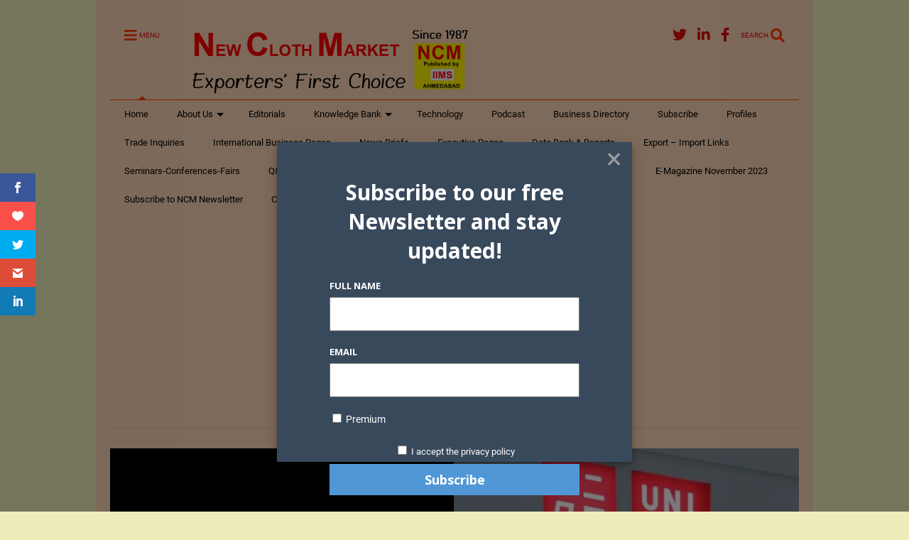

--- FILE ---
content_type: text/html; charset=UTF-8
request_url: https://www.newclothmarketonline.com/international-business-pages/coronavirus-strengthens-case-for-new-eu-textile-laws-65-civil-society-groups-publish-joint-vision/
body_size: 41674
content:

<!DOCTYPE html>
<!--[if IE 7]>
<html class="ie ie7" lang="en-US" prefix="og: https://ogp.me/ns#">
<![endif]-->
<!--[if IE 8]>
<html class="ie ie8" lang="en-US" prefix="og: https://ogp.me/ns#">
<![endif]-->
<!--[if !(IE 7) & !(IE 8)]><!-->
<html lang="en-US" prefix="og: https://ogp.me/ns#">
<!--<![endif]-->
<head><style>img.lazy{min-height:1px}</style><link href="https://www.newclothmarketonline.com/wp-content/plugins/w3-total-cache/pub/js/lazyload.min.js" as="script">
	<meta charset="UTF-8">
	<meta name="viewport" content="width=device-width, initial-scale=1">
	<link rel="profile" href="https://gmpg.org/xfn/11">	
	<script>var et_site_url='https://www.newclothmarketonline.com';var et_post_id='8722';function et_core_page_resource_fallback(a,b){"undefined"===typeof b&&(b=a.sheet.cssRules&&0===a.sheet.cssRules.length);b&&(a.onerror=null,a.onload=null,a.href?a.href=et_site_url+"/?et_core_page_resource="+a.id+et_post_id:a.src&&(a.src=et_site_url+"/?et_core_page_resource="+a.id+et_post_id))}
</script>
<!-- Google Tag Manager for WordPress by gtm4wp.com -->
<script data-cfasync="false" data-pagespeed-no-defer>
	var gtm4wp_datalayer_name = "dataLayer";
	var dataLayer = dataLayer || [];
</script>
<!-- End Google Tag Manager for WordPress by gtm4wp.com -->
<!-- Search Engine Optimization by Rank Math - https://rankmath.com/ -->
<title>Coronavirus strengthens case for new EU textile laws – 65 civil society groups publish joint vision - New Cloth Market</title>
<meta name="description" content="A global re-design of the textile industry’s broken business model is essential for the post-coronavirus world."/>
<meta name="robots" content="follow, index, max-snippet:-1, max-video-preview:-1, max-image-preview:large"/>
<link rel="canonical" href="https://www.newclothmarketonline.com/international-business-pages/coronavirus-strengthens-case-for-new-eu-textile-laws-65-civil-society-groups-publish-joint-vision/" />
<meta property="og:locale" content="en_US" />
<meta property="og:type" content="article" />
<meta property="og:title" content="Coronavirus strengthens case for new EU textile laws – 65 civil society groups publish joint vision - New Cloth Market" />
<meta property="og:description" content="A global re-design of the textile industry’s broken business model is essential for the post-coronavirus world." />
<meta property="og:url" content="https://www.newclothmarketonline.com/international-business-pages/coronavirus-strengthens-case-for-new-eu-textile-laws-65-civil-society-groups-publish-joint-vision/" />
<meta property="og:site_name" content="New Cloth Market" />
<meta property="article:section" content="International Business Pages" />
<meta property="og:updated_time" content="2020-09-14T21:45:06+00:00" />
<meta property="article:published_time" content="2020-09-14T21:39:13+00:00" />
<meta property="article:modified_time" content="2020-09-14T21:45:06+00:00" />
<meta name="twitter:card" content="summary_large_image" />
<meta name="twitter:title" content="Coronavirus strengthens case for new EU textile laws – 65 civil society groups publish joint vision - New Cloth Market" />
<meta name="twitter:description" content="A global re-design of the textile industry’s broken business model is essential for the post-coronavirus world." />
<script type="application/ld+json" class="rank-math-schema">{"@context":"https://schema.org","@graph":[{"@type":"Organization","@id":"https://www.newclothmarketonline.com/#organization","name":"Welcome to New Cloth Market","url":"https://www.newclothmarketonline.com"},{"@type":"WebSite","@id":"https://www.newclothmarketonline.com/#website","url":"https://www.newclothmarketonline.com","name":"New Cloth Market","publisher":{"@id":"https://www.newclothmarketonline.com/#organization"},"inLanguage":"en-US"},{"@type":"WebPage","@id":"https://www.newclothmarketonline.com/international-business-pages/coronavirus-strengthens-case-for-new-eu-textile-laws-65-civil-society-groups-publish-joint-vision/#webpage","url":"https://www.newclothmarketonline.com/international-business-pages/coronavirus-strengthens-case-for-new-eu-textile-laws-65-civil-society-groups-publish-joint-vision/","name":"Coronavirus strengthens case for new EU textile laws \u2013 65 civil society groups publish joint vision - New Cloth Market","datePublished":"2020-09-14T21:39:13+00:00","dateModified":"2020-09-14T21:45:06+00:00","isPartOf":{"@id":"https://www.newclothmarketonline.com/#website"},"inLanguage":"en-US"},{"@type":"Person","@id":"https://www.newclothmarketonline.com/author/gdjasuja/","name":"Texman","url":"https://www.newclothmarketonline.com/author/gdjasuja/","image":{"@type":"ImageObject","@id":"https://secure.gravatar.com/avatar/20fb09cd253ec42d1a2bf0c3a12bb666b175c48c6b8b618c1537c70d7de7e096?s=96&amp;d=mm&amp;r=g","url":"https://secure.gravatar.com/avatar/20fb09cd253ec42d1a2bf0c3a12bb666b175c48c6b8b618c1537c70d7de7e096?s=96&amp;d=mm&amp;r=g","caption":"Texman","inLanguage":"en-US"},"sameAs":["http://www.newclothmarketmagazine.com"],"worksFor":{"@id":"https://www.newclothmarketonline.com/#organization"}},{"@type":"BlogPosting","headline":"Coronavirus strengthens case for new EU textile laws \u2013 65 civil society groups publish joint vision - New","datePublished":"2020-09-14T21:39:13+00:00","dateModified":"2020-09-14T21:45:06+00:00","articleSection":"International Business Pages","author":{"@id":"https://www.newclothmarketonline.com/author/gdjasuja/","name":"Texman"},"publisher":{"@id":"https://www.newclothmarketonline.com/#organization"},"description":"A global re-design of the textile industry\u2019s broken business model is essential for the post-coronavirus world.","name":"Coronavirus strengthens case for new EU textile laws \u2013 65 civil society groups publish joint vision - New","@id":"https://www.newclothmarketonline.com/international-business-pages/coronavirus-strengthens-case-for-new-eu-textile-laws-65-civil-society-groups-publish-joint-vision/#richSnippet","isPartOf":{"@id":"https://www.newclothmarketonline.com/international-business-pages/coronavirus-strengthens-case-for-new-eu-textile-laws-65-civil-society-groups-publish-joint-vision/#webpage"},"inLanguage":"en-US","mainEntityOfPage":{"@id":"https://www.newclothmarketonline.com/international-business-pages/coronavirus-strengthens-case-for-new-eu-textile-laws-65-civil-society-groups-publish-joint-vision/#webpage"}}]}</script>
<!-- /Rank Math WordPress SEO plugin -->

<link rel='dns-prefetch' href='//www.googletagmanager.com' />
<link rel='dns-prefetch' href='//fonts.googleapis.com' />
<link rel='dns-prefetch' href='//pagead2.googlesyndication.com' />
<link rel='dns-prefetch' href='//fundingchoicesmessages.google.com' />
<link rel="alternate" type="application/rss+xml" title="New Cloth Market &raquo; Feed" href="https://www.newclothmarketonline.com/feed/" />
<link rel="alternate" title="oEmbed (JSON)" type="application/json+oembed" href="https://www.newclothmarketonline.com/wp-json/oembed/1.0/embed?url=https%3A%2F%2Fwww.newclothmarketonline.com%2Finternational-business-pages%2Fcoronavirus-strengthens-case-for-new-eu-textile-laws-65-civil-society-groups-publish-joint-vision%2F" />
<link rel="alternate" title="oEmbed (XML)" type="text/xml+oembed" href="https://www.newclothmarketonline.com/wp-json/oembed/1.0/embed?url=https%3A%2F%2Fwww.newclothmarketonline.com%2Finternational-business-pages%2Fcoronavirus-strengthens-case-for-new-eu-textile-laws-65-civil-society-groups-publish-joint-vision%2F&#038;format=xml" />
<style id='wp-img-auto-sizes-contain-inline-css' type='text/css'>
img:is([sizes=auto i],[sizes^="auto," i]){contain-intrinsic-size:3000px 1500px}
/*# sourceURL=wp-img-auto-sizes-contain-inline-css */
</style>
<link rel='stylesheet' id='magic_carousel_css-css' href='https://www.newclothmarketonline.com/wp-content/plugins/magic_carousel/perspective/css/magic_carousel.css' type='text/css' media='all' />
<link rel='stylesheet' id='lbg_prettyPhoto_css-css' href='https://www.newclothmarketonline.com/wp-content/plugins/magic_carousel/perspective/css/prettyPhoto.css' type='text/css' media='all' />
<link rel='stylesheet' id='magic_slider_site_css-css' href='https://www.newclothmarketonline.com/wp-content/plugins/magic_slider/magic_slider/magic_slider.css' type='text/css' media='all' />
<link rel='stylesheet' id='magic_slider_text_classes-css' href='https://www.newclothmarketonline.com/wp-content/plugins/magic_slider/magic_slider/text_classes.css' type='text/css' media='all' />
<link rel='stylesheet' id='crbh_frontend-css-css' href='https://www.newclothmarketonline.com/wp-content/plugins/videonab/css/frontend-style.css' type='text/css' media='all' />
<style id='wp-block-library-inline-css' type='text/css'>
:root{--wp-block-synced-color:#7a00df;--wp-block-synced-color--rgb:122,0,223;--wp-bound-block-color:var(--wp-block-synced-color);--wp-editor-canvas-background:#ddd;--wp-admin-theme-color:#007cba;--wp-admin-theme-color--rgb:0,124,186;--wp-admin-theme-color-darker-10:#006ba1;--wp-admin-theme-color-darker-10--rgb:0,107,160.5;--wp-admin-theme-color-darker-20:#005a87;--wp-admin-theme-color-darker-20--rgb:0,90,135;--wp-admin-border-width-focus:2px}@media (min-resolution:192dpi){:root{--wp-admin-border-width-focus:1.5px}}.wp-element-button{cursor:pointer}:root .has-very-light-gray-background-color{background-color:#eee}:root .has-very-dark-gray-background-color{background-color:#313131}:root .has-very-light-gray-color{color:#eee}:root .has-very-dark-gray-color{color:#313131}:root .has-vivid-green-cyan-to-vivid-cyan-blue-gradient-background{background:linear-gradient(135deg,#00d084,#0693e3)}:root .has-purple-crush-gradient-background{background:linear-gradient(135deg,#34e2e4,#4721fb 50%,#ab1dfe)}:root .has-hazy-dawn-gradient-background{background:linear-gradient(135deg,#faaca8,#dad0ec)}:root .has-subdued-olive-gradient-background{background:linear-gradient(135deg,#fafae1,#67a671)}:root .has-atomic-cream-gradient-background{background:linear-gradient(135deg,#fdd79a,#004a59)}:root .has-nightshade-gradient-background{background:linear-gradient(135deg,#330968,#31cdcf)}:root .has-midnight-gradient-background{background:linear-gradient(135deg,#020381,#2874fc)}:root{--wp--preset--font-size--normal:16px;--wp--preset--font-size--huge:42px}.has-regular-font-size{font-size:1em}.has-larger-font-size{font-size:2.625em}.has-normal-font-size{font-size:var(--wp--preset--font-size--normal)}.has-huge-font-size{font-size:var(--wp--preset--font-size--huge)}.has-text-align-center{text-align:center}.has-text-align-left{text-align:left}.has-text-align-right{text-align:right}.has-fit-text{white-space:nowrap!important}#end-resizable-editor-section{display:none}.aligncenter{clear:both}.items-justified-left{justify-content:flex-start}.items-justified-center{justify-content:center}.items-justified-right{justify-content:flex-end}.items-justified-space-between{justify-content:space-between}.screen-reader-text{border:0;clip-path:inset(50%);height:1px;margin:-1px;overflow:hidden;padding:0;position:absolute;width:1px;word-wrap:normal!important}.screen-reader-text:focus{background-color:#ddd;clip-path:none;color:#444;display:block;font-size:1em;height:auto;left:5px;line-height:normal;padding:15px 23px 14px;text-decoration:none;top:5px;width:auto;z-index:100000}html :where(.has-border-color){border-style:solid}html :where([style*=border-top-color]){border-top-style:solid}html :where([style*=border-right-color]){border-right-style:solid}html :where([style*=border-bottom-color]){border-bottom-style:solid}html :where([style*=border-left-color]){border-left-style:solid}html :where([style*=border-width]){border-style:solid}html :where([style*=border-top-width]){border-top-style:solid}html :where([style*=border-right-width]){border-right-style:solid}html :where([style*=border-bottom-width]){border-bottom-style:solid}html :where([style*=border-left-width]){border-left-style:solid}html :where(img[class*=wp-image-]){height:auto;max-width:100%}:where(figure){margin:0 0 1em}html :where(.is-position-sticky){--wp-admin--admin-bar--position-offset:var(--wp-admin--admin-bar--height,0px)}@media screen and (max-width:600px){html :where(.is-position-sticky){--wp-admin--admin-bar--position-offset:0px}}

/*# sourceURL=wp-block-library-inline-css */
</style><style id='global-styles-inline-css' type='text/css'>
:root{--wp--preset--aspect-ratio--square: 1;--wp--preset--aspect-ratio--4-3: 4/3;--wp--preset--aspect-ratio--3-4: 3/4;--wp--preset--aspect-ratio--3-2: 3/2;--wp--preset--aspect-ratio--2-3: 2/3;--wp--preset--aspect-ratio--16-9: 16/9;--wp--preset--aspect-ratio--9-16: 9/16;--wp--preset--color--black: #000000;--wp--preset--color--cyan-bluish-gray: #abb8c3;--wp--preset--color--white: #ffffff;--wp--preset--color--pale-pink: #f78da7;--wp--preset--color--vivid-red: #cf2e2e;--wp--preset--color--luminous-vivid-orange: #ff6900;--wp--preset--color--luminous-vivid-amber: #fcb900;--wp--preset--color--light-green-cyan: #7bdcb5;--wp--preset--color--vivid-green-cyan: #00d084;--wp--preset--color--pale-cyan-blue: #8ed1fc;--wp--preset--color--vivid-cyan-blue: #0693e3;--wp--preset--color--vivid-purple: #9b51e0;--wp--preset--gradient--vivid-cyan-blue-to-vivid-purple: linear-gradient(135deg,rgb(6,147,227) 0%,rgb(155,81,224) 100%);--wp--preset--gradient--light-green-cyan-to-vivid-green-cyan: linear-gradient(135deg,rgb(122,220,180) 0%,rgb(0,208,130) 100%);--wp--preset--gradient--luminous-vivid-amber-to-luminous-vivid-orange: linear-gradient(135deg,rgb(252,185,0) 0%,rgb(255,105,0) 100%);--wp--preset--gradient--luminous-vivid-orange-to-vivid-red: linear-gradient(135deg,rgb(255,105,0) 0%,rgb(207,46,46) 100%);--wp--preset--gradient--very-light-gray-to-cyan-bluish-gray: linear-gradient(135deg,rgb(238,238,238) 0%,rgb(169,184,195) 100%);--wp--preset--gradient--cool-to-warm-spectrum: linear-gradient(135deg,rgb(74,234,220) 0%,rgb(151,120,209) 20%,rgb(207,42,186) 40%,rgb(238,44,130) 60%,rgb(251,105,98) 80%,rgb(254,248,76) 100%);--wp--preset--gradient--blush-light-purple: linear-gradient(135deg,rgb(255,206,236) 0%,rgb(152,150,240) 100%);--wp--preset--gradient--blush-bordeaux: linear-gradient(135deg,rgb(254,205,165) 0%,rgb(254,45,45) 50%,rgb(107,0,62) 100%);--wp--preset--gradient--luminous-dusk: linear-gradient(135deg,rgb(255,203,112) 0%,rgb(199,81,192) 50%,rgb(65,88,208) 100%);--wp--preset--gradient--pale-ocean: linear-gradient(135deg,rgb(255,245,203) 0%,rgb(182,227,212) 50%,rgb(51,167,181) 100%);--wp--preset--gradient--electric-grass: linear-gradient(135deg,rgb(202,248,128) 0%,rgb(113,206,126) 100%);--wp--preset--gradient--midnight: linear-gradient(135deg,rgb(2,3,129) 0%,rgb(40,116,252) 100%);--wp--preset--font-size--small: 13px;--wp--preset--font-size--medium: 20px;--wp--preset--font-size--large: 36px;--wp--preset--font-size--x-large: 42px;--wp--preset--spacing--20: 0.44rem;--wp--preset--spacing--30: 0.67rem;--wp--preset--spacing--40: 1rem;--wp--preset--spacing--50: 1.5rem;--wp--preset--spacing--60: 2.25rem;--wp--preset--spacing--70: 3.38rem;--wp--preset--spacing--80: 5.06rem;--wp--preset--shadow--natural: 6px 6px 9px rgba(0, 0, 0, 0.2);--wp--preset--shadow--deep: 12px 12px 50px rgba(0, 0, 0, 0.4);--wp--preset--shadow--sharp: 6px 6px 0px rgba(0, 0, 0, 0.2);--wp--preset--shadow--outlined: 6px 6px 0px -3px rgb(255, 255, 255), 6px 6px rgb(0, 0, 0);--wp--preset--shadow--crisp: 6px 6px 0px rgb(0, 0, 0);}:where(.is-layout-flex){gap: 0.5em;}:where(.is-layout-grid){gap: 0.5em;}body .is-layout-flex{display: flex;}.is-layout-flex{flex-wrap: wrap;align-items: center;}.is-layout-flex > :is(*, div){margin: 0;}body .is-layout-grid{display: grid;}.is-layout-grid > :is(*, div){margin: 0;}:where(.wp-block-columns.is-layout-flex){gap: 2em;}:where(.wp-block-columns.is-layout-grid){gap: 2em;}:where(.wp-block-post-template.is-layout-flex){gap: 1.25em;}:where(.wp-block-post-template.is-layout-grid){gap: 1.25em;}.has-black-color{color: var(--wp--preset--color--black) !important;}.has-cyan-bluish-gray-color{color: var(--wp--preset--color--cyan-bluish-gray) !important;}.has-white-color{color: var(--wp--preset--color--white) !important;}.has-pale-pink-color{color: var(--wp--preset--color--pale-pink) !important;}.has-vivid-red-color{color: var(--wp--preset--color--vivid-red) !important;}.has-luminous-vivid-orange-color{color: var(--wp--preset--color--luminous-vivid-orange) !important;}.has-luminous-vivid-amber-color{color: var(--wp--preset--color--luminous-vivid-amber) !important;}.has-light-green-cyan-color{color: var(--wp--preset--color--light-green-cyan) !important;}.has-vivid-green-cyan-color{color: var(--wp--preset--color--vivid-green-cyan) !important;}.has-pale-cyan-blue-color{color: var(--wp--preset--color--pale-cyan-blue) !important;}.has-vivid-cyan-blue-color{color: var(--wp--preset--color--vivid-cyan-blue) !important;}.has-vivid-purple-color{color: var(--wp--preset--color--vivid-purple) !important;}.has-black-background-color{background-color: var(--wp--preset--color--black) !important;}.has-cyan-bluish-gray-background-color{background-color: var(--wp--preset--color--cyan-bluish-gray) !important;}.has-white-background-color{background-color: var(--wp--preset--color--white) !important;}.has-pale-pink-background-color{background-color: var(--wp--preset--color--pale-pink) !important;}.has-vivid-red-background-color{background-color: var(--wp--preset--color--vivid-red) !important;}.has-luminous-vivid-orange-background-color{background-color: var(--wp--preset--color--luminous-vivid-orange) !important;}.has-luminous-vivid-amber-background-color{background-color: var(--wp--preset--color--luminous-vivid-amber) !important;}.has-light-green-cyan-background-color{background-color: var(--wp--preset--color--light-green-cyan) !important;}.has-vivid-green-cyan-background-color{background-color: var(--wp--preset--color--vivid-green-cyan) !important;}.has-pale-cyan-blue-background-color{background-color: var(--wp--preset--color--pale-cyan-blue) !important;}.has-vivid-cyan-blue-background-color{background-color: var(--wp--preset--color--vivid-cyan-blue) !important;}.has-vivid-purple-background-color{background-color: var(--wp--preset--color--vivid-purple) !important;}.has-black-border-color{border-color: var(--wp--preset--color--black) !important;}.has-cyan-bluish-gray-border-color{border-color: var(--wp--preset--color--cyan-bluish-gray) !important;}.has-white-border-color{border-color: var(--wp--preset--color--white) !important;}.has-pale-pink-border-color{border-color: var(--wp--preset--color--pale-pink) !important;}.has-vivid-red-border-color{border-color: var(--wp--preset--color--vivid-red) !important;}.has-luminous-vivid-orange-border-color{border-color: var(--wp--preset--color--luminous-vivid-orange) !important;}.has-luminous-vivid-amber-border-color{border-color: var(--wp--preset--color--luminous-vivid-amber) !important;}.has-light-green-cyan-border-color{border-color: var(--wp--preset--color--light-green-cyan) !important;}.has-vivid-green-cyan-border-color{border-color: var(--wp--preset--color--vivid-green-cyan) !important;}.has-pale-cyan-blue-border-color{border-color: var(--wp--preset--color--pale-cyan-blue) !important;}.has-vivid-cyan-blue-border-color{border-color: var(--wp--preset--color--vivid-cyan-blue) !important;}.has-vivid-purple-border-color{border-color: var(--wp--preset--color--vivid-purple) !important;}.has-vivid-cyan-blue-to-vivid-purple-gradient-background{background: var(--wp--preset--gradient--vivid-cyan-blue-to-vivid-purple) !important;}.has-light-green-cyan-to-vivid-green-cyan-gradient-background{background: var(--wp--preset--gradient--light-green-cyan-to-vivid-green-cyan) !important;}.has-luminous-vivid-amber-to-luminous-vivid-orange-gradient-background{background: var(--wp--preset--gradient--luminous-vivid-amber-to-luminous-vivid-orange) !important;}.has-luminous-vivid-orange-to-vivid-red-gradient-background{background: var(--wp--preset--gradient--luminous-vivid-orange-to-vivid-red) !important;}.has-very-light-gray-to-cyan-bluish-gray-gradient-background{background: var(--wp--preset--gradient--very-light-gray-to-cyan-bluish-gray) !important;}.has-cool-to-warm-spectrum-gradient-background{background: var(--wp--preset--gradient--cool-to-warm-spectrum) !important;}.has-blush-light-purple-gradient-background{background: var(--wp--preset--gradient--blush-light-purple) !important;}.has-blush-bordeaux-gradient-background{background: var(--wp--preset--gradient--blush-bordeaux) !important;}.has-luminous-dusk-gradient-background{background: var(--wp--preset--gradient--luminous-dusk) !important;}.has-pale-ocean-gradient-background{background: var(--wp--preset--gradient--pale-ocean) !important;}.has-electric-grass-gradient-background{background: var(--wp--preset--gradient--electric-grass) !important;}.has-midnight-gradient-background{background: var(--wp--preset--gradient--midnight) !important;}.has-small-font-size{font-size: var(--wp--preset--font-size--small) !important;}.has-medium-font-size{font-size: var(--wp--preset--font-size--medium) !important;}.has-large-font-size{font-size: var(--wp--preset--font-size--large) !important;}.has-x-large-font-size{font-size: var(--wp--preset--font-size--x-large) !important;}
/*# sourceURL=global-styles-inline-css */
</style>

<style id='classic-theme-styles-inline-css' type='text/css'>
/*! This file is auto-generated */
.wp-block-button__link{color:#fff;background-color:#32373c;border-radius:9999px;box-shadow:none;text-decoration:none;padding:calc(.667em + 2px) calc(1.333em + 2px);font-size:1.125em}.wp-block-file__button{background:#32373c;color:#fff;text-decoration:none}
/*# sourceURL=/wp-includes/css/classic-themes.min.css */
</style>
<link rel='stylesheet' id='cpm-style-css' href='https://www.newclothmarketonline.com/wp-content/plugins/company-profiles-manager/css/style.css' type='text/css' media='all' />
<link rel='stylesheet' id='contact-form-7-css' href='https://www.newclothmarketonline.com/wp-content/plugins/contact-form-7/includes/css/styles.css' type='text/css' media='all' />
<link rel='stylesheet' id='modal-portfolio-css' href='https://www.newclothmarketonline.com/wp-content/plugins/modal-portfolio/css/portfolio.css' type='text/css' media='all' />
<link rel='stylesheet' id='cn-widgets-css' href='//www.newclothmarketonline.com/wp-content/plugins/connections-widgets/assets/css/cn-widgets.min.css' type='text/css' media='all' />
<link rel='stylesheet' id='dashicons-css' href='https://www.newclothmarketonline.com/wp-includes/css/dashicons.min.css' type='text/css' media='all' />
<link rel='stylesheet' id='crp-style-rounded-thumbs-css' href='https://www.newclothmarketonline.com/wp-content/plugins/contextual-related-posts/css/rounded-thumbs.min.css' type='text/css' media='all' />
<style id='crp-style-rounded-thumbs-inline-css' type='text/css'>

			.crp_related.crp-rounded-thumbs a {
				width: 150px;
                height: 150px;
				text-decoration: none;
			}
			.crp_related.crp-rounded-thumbs img {
				max-width: 150px;
				margin: auto;
			}
			.crp_related.crp-rounded-thumbs .crp_title {
				width: 100%;
			}
			
/*# sourceURL=crp-style-rounded-thumbs-inline-css */
</style>
<link rel='stylesheet' id='et_monarch-css-css' href='https://www.newclothmarketonline.com/wp-content/plugins/monarch/css/style.css' type='text/css' media='all' />
<link rel='stylesheet' id='et-gf-open-sans-css' href='https://fonts.googleapis.com/css?family=Open+Sans:400,700' type='text/css' media='all' />
<link rel='stylesheet' id='cn-category-images-css' href='//www.newclothmarketonline.com/wp-content/plugins/connections-enhanced-categories/assets/css/cn-category-images.min.css' type='text/css' media='all' />
<link rel='stylesheet' id='magone-style-css' href='https://www.newclothmarketonline.com/wp-content/themes/magone/style.min.css' type='text/css' media='all' />
<link rel='stylesheet' id='magone-responsive-css' href='https://www.newclothmarketonline.com/wp-content/themes/magone/assets/css/responsive.min.css' type='text/css' media='all' />
<link rel='stylesheet' id='magone-print-css' href='https://www.newclothmarketonline.com/wp-content/themes/magone/assets/css/print.min.css' type='text/css' media='print' />
<link rel='stylesheet' id='thickbox-css' href='https://www.newclothmarketonline.com/wp-includes/js/thickbox/thickbox.css' type='text/css' media='all' />
<link rel='stylesheet' id='sneeit-font-awesome-css' href='https://www.newclothmarketonline.com/wp-content/plugins/sneeit-framework/fonts/font-awesome-5x/css/all.min.css' type='text/css' media='all' />
<link rel='stylesheet' id='sneeit-font-awesome-shims-css' href='https://www.newclothmarketonline.com/wp-content/plugins/sneeit-framework/fonts/font-awesome-5x/css/v4-shims.min.css' type='text/css' media='all' />
<link rel='stylesheet' id='sneeit-rating-css' href='https://www.newclothmarketonline.com/wp-content/plugins/sneeit-framework/css/min/front-rating.min.css' type='text/css' media='all' />
<link rel='stylesheet' id='wp-members-css' href='https://www.newclothmarketonline.com/wp-content/plugins/wp-members/assets/css/forms/generic-no-float.min.css' type='text/css' media='all' />
<link rel='stylesheet' id='newsletter-css' href='https://www.newclothmarketonline.com/wp-content/plugins/newsletter/style.css' type='text/css' media='all' />
<link rel='stylesheet' id='newsletter-leads-css' href='https://www.newclothmarketonline.com/wp-content/plugins/newsletter-leads/css/leads.css' type='text/css' media='all' />
<style id='newsletter-leads-inline-css' type='text/css'>
            #tnp-modal-content {
            height:450px;
            width:500px;
            background-color: #38495c !important;
            background-image: none;
            background-repeat: no-repeat;
            background-size: cover;
            color: #ffffff;
            }

            #tnp-modal-body {
            color: #ffffff;
            }

            #tnp-modal-body .tnp-privacy-field {
            color: #ffffff;
            }

            #tnp-modal-body .tnp-privacy-field label a {
            color: #ffffff;
            }

            #tnp-modal-content input.tnp-submit {
            background-color: #5197d5;
            border: none;
            background-image: none;
            color: #fff;
            cursor: pointer;
            }

            #tnp-modal-content input.tnp-submit:hover {
            filter: brightness(110%);
            }

            .tnp-modal {
            text-align: center;
            padding: 30px;
            }

            
/*# sourceURL=newsletter-leads-inline-css */
</style>
<link rel='stylesheet' id='cryout-serious-slider-style-css' href='https://www.newclothmarketonline.com/wp-content/plugins/cryout-serious-slider/resources/style.css' type='text/css' media='all' />
<link rel='stylesheet' id='tablepress-default-css' href='https://www.newclothmarketonline.com/wp-content/plugins/tablepress/css/build/default.css' type='text/css' media='all' />
<link rel='stylesheet' id='tablepress-responsive-tables-css' href='https://www.newclothmarketonline.com/wp-content/plugins/tablepress-responsive-tables/css/tablepress-responsive.min.css' type='text/css' media='all' />
<link rel='stylesheet' id='cn-public-css' href='//www.newclothmarketonline.com/wp-content/plugins/connections/assets/dist/frontend/style.css' type='text/css' media='all' />
<link rel='stylesheet' id='cnt-circled-css' href='//www.newclothmarketonline.com/wp-content/plugins/connections-circled/circled.min.css' type='text/css' media='all' />
<link rel='stylesheet' id='cnt-cmap-css' href='//www.newclothmarketonline.com/wp-content/plugins/connections-cmap/cmap.min.css' type='text/css' media='all' />
<style id='cnt-cmap-inline-css' type='text/css'>
/* cMap Template Customizer Custom Styles */
#cn-cmap .cn-list-row h3 .fn,
#cn-cmap .cn-list-row-alternate h3 .fn {
	color: #000;
}
#cn-cmap .cn-list-row,
#cn-cmap .cn-list-row-alternate {
	color: #000;
}
#cn-cmap span.contact-label,
#cn-cmap span.cn-relation-label,
#cn-cmap span.adr span.address-name,
#cn-cmap span.tel span.phone-name,
#cn-cmap span.email span.email-name,
#cn-cmap span.im-network span.im-name,
#cn-cmap span.link span.link-name,
#cn-cmap span.cn-date span.date-name {
	color: #000;
}
#cn-cmap .cn-list-row a,
#cn-cmap .cn-list-row a:visited,
#cn-cmap .cn-list-row-alternate a,
#cn-cmap .cn-list-row-alternate a:visited {
	color: #000;
}
#cn-cmap .cn-content-tray .cn-bio-tray,
#cn-cmap .cn-content-tray .cn-note-tray,
#cn-cmap .cn-content-tray .cn-gmap {
	background-color: #F1F1F1;
}
#cn-cmap .cn-content-tray {
	color: #000;
}
#cn-cmap .cn-content-tray a,
#cn-cmap .cn-content-tray a:visited {
	color: #000;
}
/*# sourceURL=cnt-cmap-inline-css */
</style>
<link rel='stylesheet' id='cnt-excerpt-plus-css' href='//www.newclothmarketonline.com/wp-content/plugins/connections-excerpt-plus/excerpt-plus.min.css' type='text/css' media='all' />
<link rel='stylesheet' id='cnt-gridder-css' href='//www.newclothmarketonline.com/wp-content/plugins/connections-gridder/gridder.min.css' type='text/css' media='all' />
<link rel='stylesheet' id='cnt-slim-plus-css' href='//www.newclothmarketonline.com/wp-content/plugins/connections-slim-plus/slim-plus.min.css' type='text/css' media='all' />
<link rel='stylesheet' id='cnt-tile-plus-css' href='//www.newclothmarketonline.com/wp-content/plugins/connections-tile-plus/tile-plus.min.css' type='text/css' media='all' />
<link rel='stylesheet' id='cnt-profile-css' href='//www.newclothmarketonline.com/wp-content/plugins/connections/templates/profile/profile.css' type='text/css' media='all' />
<link rel='stylesheet' id='bellows-css' href='https://www.newclothmarketonline.com/wp-content/plugins/bellows-accordion-menu/assets/css/bellows.min.css' type='text/css' media='all' />
<link rel='stylesheet' id='bellows-blue-material-css' href='https://www.newclothmarketonline.com/wp-content/plugins/bellows-accordion-menu/assets/css/skins/blue-material.css' type='text/css' media='all' />
<link rel='stylesheet' id='cn-brandicons-css' href='//www.newclothmarketonline.com/wp-content/plugins/connections/assets/vendor/icomoon-brands/style.css' type='text/css' media='all' />
<link rel='stylesheet' id='cn-chosen-css' href='//www.newclothmarketonline.com/wp-content/plugins/connections/assets/vendor/chosen/chosen.min.css' type='text/css' media='all' />
		<script type="text/javascript">
			window.vhub_website_url = "https://www.newclothmarketonline.com/";
		</script>
		<script type="text/javascript" src="https://www.newclothmarketonline.com/wp-includes/js/jquery/jquery.min.js" id="jquery-core-js"></script>
<script type="text/javascript" src="https://www.newclothmarketonline.com/wp-includes/js/jquery/jquery-migrate.min.js" id="jquery-migrate-js"></script>
<script type="text/javascript" src="https://www.newclothmarketonline.com/wp-content/plugins/magic_carousel/perspective/js/jquery.touchSwipe.min.js" id="lbg-touchSwipe-js"></script>
<script type="text/javascript" src="https://www.newclothmarketonline.com/wp-content/plugins/magic_carousel/perspective/js/magic_carousel.js" id="lbg-magic_carousel-js"></script>
<script type="text/javascript" src="https://www.newclothmarketonline.com/wp-content/plugins/magic_carousel/perspective/js/jquery.prettyPhoto.js" id="lbg-prettyPhoto-js"></script>
<script type="text/javascript" src="https://www.newclothmarketonline.com/wp-content/plugins/magic_slider/magic_slider/js/magic_slider.js" id="lbg-magic_slider-js"></script>
<script type="text/javascript" src="https://www.newclothmarketonline.com/wp-content/plugins/videonab/js/share-this-buttons.js" id="crbh_sharethis-js"></script>
<script type="text/javascript" src="https://www.newclothmarketonline.com/wp-content/plugins/videonab/js/functions.js" id="crbh_functions-js"></script>
<script type="text/javascript" src="https://www.newclothmarketonline.com/wp-content/plugins/cryout-serious-slider/resources/jquery.mobile.custom.min.js" id="cryout-serious-slider-jquerymobile-js"></script>
<script type="text/javascript" src="https://www.newclothmarketonline.com/wp-content/plugins/cryout-serious-slider/resources/slider.js" id="cryout-serious-slider-script-js"></script>

<!-- Google tag (gtag.js) snippet added by Site Kit -->
<!-- Google Analytics snippet added by Site Kit -->
<script type="text/javascript" src="https://www.googletagmanager.com/gtag/js" id="google_gtagjs-js" async></script>
<script type="text/javascript" id="google_gtagjs-js-after">
/* <![CDATA[ */
window.dataLayer = window.dataLayer || [];function gtag(){dataLayer.push(arguments);}
gtag("set","linker",{"domains":["www.newclothmarketonline.com"]});
gtag("js", new Date());
gtag("set", "developer_id.dZTNiMT", true);
gtag("config", "G-LG4JN3TGNB");
//# sourceURL=google_gtagjs-js-after
/* ]]> */
</script>
<link rel="https://api.w.org/" href="https://www.newclothmarketonline.com/wp-json/" /><link rel="alternate" title="JSON" type="application/json" href="https://www.newclothmarketonline.com/wp-json/wp/v2/posts/8722" /><link rel="EditURI" type="application/rsd+xml" title="RSD" href="https://www.newclothmarketonline.com/xmlrpc.php?rsd" />
<meta name="generator" content="WordPress 6.9" />
<meta name="generator" content="Seriously Simple Podcasting 3.14.2" />
<link rel='shortlink' href='https://www.newclothmarketonline.com/?p=8722' />
<style id="bellows-custom-generated-css">
/* Status: Loaded from Transient */

</style><meta name="generator" content="Site Kit by Google 1.170.0" /><meta name="generator" content="performance-lab 3.9.0; plugins: ">

<link rel="alternate" type="application/rss+xml" title="Podcast RSS feed" href="https://www.newclothmarketonline.com/feed/podcast" />

<style>

	/* write your CSS code here */

</style>
<script>

	/* write your JavaScript code here */

</script>

<!-- Google Tag Manager for WordPress by gtm4wp.com -->
<!-- GTM Container placement set to automatic -->
<script data-cfasync="false" data-pagespeed-no-defer type="text/javascript">
	var dataLayer_content = {"siteID":0,"siteName":"","pageTitle":"Coronavirus strengthens case for new EU textile laws – 65 civil society groups publish joint vision - New Cloth Market","pagePostType":"post","pagePostType2":"single-post","pageCategory":["international-business-pages"],"pagePostAuthor":"Texman","browserName":"","browserVersion":"","browserEngineName":"","browserEngineVersion":"","deviceType":"bot","deviceManufacturer":"","deviceModel":"","geoCloudflareCountryCode":"US","geoCountryCode":"(no geo data available)","geoCountryName":"(no geo data available)","geoRegionCode":"(no geo data available)","geoRegionName":"(no geo data available)","geoCity":"(no geo data available)","geoZipcode":"(no geo data available)","geoLatitude":"(no geo data available)","geoLongitude":"(no geo data available)","geoFullGeoData":{"success":false,"error":{"code":102,"info":"Permission denied - User not active."}}};
	dataLayer.push( dataLayer_content );
</script>
<script data-cfasync="false" data-pagespeed-no-defer type="text/javascript">
(function(w,d,s,l,i){w[l]=w[l]||[];w[l].push({'gtm.start':
new Date().getTime(),event:'gtm.js'});var f=d.getElementsByTagName(s)[0],
j=d.createElement(s),dl=l!='dataLayer'?'&l='+l:'';j.async=true;j.src=
'//www.googletagmanager.com/gtm.js?id='+i+dl;f.parentNode.insertBefore(j,f);
})(window,document,'script','dataLayer','GTM-MPM29FQ');
</script>
<!-- End Google Tag Manager for WordPress by gtm4wp.com --><style type="text/css" id="et-social-custom-css">
				 .et_monarch .widget_monarchwidget .et_social_networks ul li, .et_monarch .widget_monarchwidget.et_social_circle li i { background: #ffffff !important; } .et_monarch .widget_monarchwidget.et_social_rounded .et_social_icons_container li:hover, .et_monarch .widget_monarchwidget.et_social_rectangle .et_social_icons_container li:hover, .et_monarch .widget_monarchwidget.et_social_circle .et_social_icons_container li:hover i.et_social_icon { background: #7c7c7c !important; } .et_monarch .widget_monarchwidget .et_social_icon, .et_monarch .widget_monarchwidget.et_social_networks .et_social_network_label, .et_monarch .widget_monarchwidget .et_social_sidebar_count { color: #dd3333; } .et_monarch .widget_monarchwidget .et_social_icons_container li:hover .et_social_icon, .et_monarch .widget_monarchwidget.et_social_networks .et_social_icons_container li:hover .et_social_network_label, .et_monarch .widget_monarchwidget .et_social_icons_container li:hover .et_social_sidebar_count { color: #707070 !important; } 
			</style><link rel="preload" href="https://www.newclothmarketonline.com/wp-content/plugins/monarch/core/admin/fonts/modules.ttf" as="font" crossorigin="anonymous"><!--[if lt IE 9]><script src="https://www.newclothmarketonline.com/wp-content/plugins/sneeit-framework/js/html5.js"></script><![endif]--><meta name="theme-color" content="#FF3D00" />
<!-- Google AdSense meta tags added by Site Kit -->
<meta name="google-adsense-platform-account" content="ca-host-pub-2644536267352236">
<meta name="google-adsense-platform-domain" content="sitekit.withgoogle.com">
<!-- End Google AdSense meta tags added by Site Kit -->

<!-- Google AdSense snippet added by Site Kit -->
<script type="text/javascript" async="async" src="https://pagead2.googlesyndication.com/pagead/js/adsbygoogle.js?client=ca-pub-7787139887411972&amp;host=ca-host-pub-2644536267352236" crossorigin="anonymous"></script>

<!-- End Google AdSense snippet added by Site Kit -->

<!-- Google AdSense Ad Blocking Recovery snippet added by Site Kit -->
<script async src="https://fundingchoicesmessages.google.com/i/pub-7787139887411972?ers=1" nonce="lsrHEP3F7sms0ucJ4CXECw"></script><script nonce="lsrHEP3F7sms0ucJ4CXECw">(function() {function signalGooglefcPresent() {if (!window.frames['googlefcPresent']) {if (document.body) {const iframe = document.createElement('iframe'); iframe.style = 'width: 0; height: 0; border: none; z-index: -1000; left: -1000px; top: -1000px;'; iframe.style.display = 'none'; iframe.name = 'googlefcPresent'; document.body.appendChild(iframe);} else {setTimeout(signalGooglefcPresent, 0);}}}signalGooglefcPresent();})();</script>
<!-- End Google AdSense Ad Blocking Recovery snippet added by Site Kit -->

<!-- Google AdSense Ad Blocking Recovery Error Protection snippet added by Site Kit -->
<script>(function(){'use strict';function aa(a){var b=0;return function(){return b<a.length?{done:!1,value:a[b++]}:{done:!0}}}var ba="function"==typeof Object.defineProperties?Object.defineProperty:function(a,b,c){if(a==Array.prototype||a==Object.prototype)return a;a[b]=c.value;return a};
function ea(a){a=["object"==typeof globalThis&&globalThis,a,"object"==typeof window&&window,"object"==typeof self&&self,"object"==typeof global&&global];for(var b=0;b<a.length;++b){var c=a[b];if(c&&c.Math==Math)return c}throw Error("Cannot find global object");}var fa=ea(this);function ha(a,b){if(b)a:{var c=fa;a=a.split(".");for(var d=0;d<a.length-1;d++){var e=a[d];if(!(e in c))break a;c=c[e]}a=a[a.length-1];d=c[a];b=b(d);b!=d&&null!=b&&ba(c,a,{configurable:!0,writable:!0,value:b})}}
var ia="function"==typeof Object.create?Object.create:function(a){function b(){}b.prototype=a;return new b},l;if("function"==typeof Object.setPrototypeOf)l=Object.setPrototypeOf;else{var m;a:{var ja={a:!0},ka={};try{ka.__proto__=ja;m=ka.a;break a}catch(a){}m=!1}l=m?function(a,b){a.__proto__=b;if(a.__proto__!==b)throw new TypeError(a+" is not extensible");return a}:null}var la=l;
function n(a,b){a.prototype=ia(b.prototype);a.prototype.constructor=a;if(la)la(a,b);else for(var c in b)if("prototype"!=c)if(Object.defineProperties){var d=Object.getOwnPropertyDescriptor(b,c);d&&Object.defineProperty(a,c,d)}else a[c]=b[c];a.A=b.prototype}function ma(){for(var a=Number(this),b=[],c=a;c<arguments.length;c++)b[c-a]=arguments[c];return b}
var na="function"==typeof Object.assign?Object.assign:function(a,b){for(var c=1;c<arguments.length;c++){var d=arguments[c];if(d)for(var e in d)Object.prototype.hasOwnProperty.call(d,e)&&(a[e]=d[e])}return a};ha("Object.assign",function(a){return a||na});/*

 Copyright The Closure Library Authors.
 SPDX-License-Identifier: Apache-2.0
*/
var p=this||self;function q(a){return a};var t,u;a:{for(var oa=["CLOSURE_FLAGS"],v=p,x=0;x<oa.length;x++)if(v=v[oa[x]],null==v){u=null;break a}u=v}var pa=u&&u[610401301];t=null!=pa?pa:!1;var z,qa=p.navigator;z=qa?qa.userAgentData||null:null;function A(a){return t?z?z.brands.some(function(b){return(b=b.brand)&&-1!=b.indexOf(a)}):!1:!1}function B(a){var b;a:{if(b=p.navigator)if(b=b.userAgent)break a;b=""}return-1!=b.indexOf(a)};function C(){return t?!!z&&0<z.brands.length:!1}function D(){return C()?A("Chromium"):(B("Chrome")||B("CriOS"))&&!(C()?0:B("Edge"))||B("Silk")};var ra=C()?!1:B("Trident")||B("MSIE");!B("Android")||D();D();B("Safari")&&(D()||(C()?0:B("Coast"))||(C()?0:B("Opera"))||(C()?0:B("Edge"))||(C()?A("Microsoft Edge"):B("Edg/"))||C()&&A("Opera"));var sa={},E=null;var ta="undefined"!==typeof Uint8Array,ua=!ra&&"function"===typeof btoa;var F="function"===typeof Symbol&&"symbol"===typeof Symbol()?Symbol():void 0,G=F?function(a,b){a[F]|=b}:function(a,b){void 0!==a.g?a.g|=b:Object.defineProperties(a,{g:{value:b,configurable:!0,writable:!0,enumerable:!1}})};function va(a){var b=H(a);1!==(b&1)&&(Object.isFrozen(a)&&(a=Array.prototype.slice.call(a)),I(a,b|1))}
var H=F?function(a){return a[F]|0}:function(a){return a.g|0},J=F?function(a){return a[F]}:function(a){return a.g},I=F?function(a,b){a[F]=b}:function(a,b){void 0!==a.g?a.g=b:Object.defineProperties(a,{g:{value:b,configurable:!0,writable:!0,enumerable:!1}})};function wa(){var a=[];G(a,1);return a}function xa(a,b){I(b,(a|0)&-99)}function K(a,b){I(b,(a|34)&-73)}function L(a){a=a>>11&1023;return 0===a?536870912:a};var M={};function N(a){return null!==a&&"object"===typeof a&&!Array.isArray(a)&&a.constructor===Object}var O,ya=[];I(ya,39);O=Object.freeze(ya);var P;function Q(a,b){P=b;a=new a(b);P=void 0;return a}
function R(a,b,c){null==a&&(a=P);P=void 0;if(null==a){var d=96;c?(a=[c],d|=512):a=[];b&&(d=d&-2095105|(b&1023)<<11)}else{if(!Array.isArray(a))throw Error();d=H(a);if(d&64)return a;d|=64;if(c&&(d|=512,c!==a[0]))throw Error();a:{c=a;var e=c.length;if(e){var f=e-1,g=c[f];if(N(g)){d|=256;b=(d>>9&1)-1;e=f-b;1024<=e&&(za(c,b,g),e=1023);d=d&-2095105|(e&1023)<<11;break a}}b&&(g=(d>>9&1)-1,b=Math.max(b,e-g),1024<b&&(za(c,g,{}),d|=256,b=1023),d=d&-2095105|(b&1023)<<11)}}I(a,d);return a}
function za(a,b,c){for(var d=1023+b,e=a.length,f=d;f<e;f++){var g=a[f];null!=g&&g!==c&&(c[f-b]=g)}a.length=d+1;a[d]=c};function Aa(a){switch(typeof a){case "number":return isFinite(a)?a:String(a);case "boolean":return a?1:0;case "object":if(a&&!Array.isArray(a)&&ta&&null!=a&&a instanceof Uint8Array){if(ua){for(var b="",c=0,d=a.length-10240;c<d;)b+=String.fromCharCode.apply(null,a.subarray(c,c+=10240));b+=String.fromCharCode.apply(null,c?a.subarray(c):a);a=btoa(b)}else{void 0===b&&(b=0);if(!E){E={};c="ABCDEFGHIJKLMNOPQRSTUVWXYZabcdefghijklmnopqrstuvwxyz0123456789".split("");d=["+/=","+/","-_=","-_.","-_"];for(var e=
0;5>e;e++){var f=c.concat(d[e].split(""));sa[e]=f;for(var g=0;g<f.length;g++){var h=f[g];void 0===E[h]&&(E[h]=g)}}}b=sa[b];c=Array(Math.floor(a.length/3));d=b[64]||"";for(e=f=0;f<a.length-2;f+=3){var k=a[f],w=a[f+1];h=a[f+2];g=b[k>>2];k=b[(k&3)<<4|w>>4];w=b[(w&15)<<2|h>>6];h=b[h&63];c[e++]=g+k+w+h}g=0;h=d;switch(a.length-f){case 2:g=a[f+1],h=b[(g&15)<<2]||d;case 1:a=a[f],c[e]=b[a>>2]+b[(a&3)<<4|g>>4]+h+d}a=c.join("")}return a}}return a};function Ba(a,b,c){a=Array.prototype.slice.call(a);var d=a.length,e=b&256?a[d-1]:void 0;d+=e?-1:0;for(b=b&512?1:0;b<d;b++)a[b]=c(a[b]);if(e){b=a[b]={};for(var f in e)Object.prototype.hasOwnProperty.call(e,f)&&(b[f]=c(e[f]))}return a}function Da(a,b,c,d,e,f){if(null!=a){if(Array.isArray(a))a=e&&0==a.length&&H(a)&1?void 0:f&&H(a)&2?a:Ea(a,b,c,void 0!==d,e,f);else if(N(a)){var g={},h;for(h in a)Object.prototype.hasOwnProperty.call(a,h)&&(g[h]=Da(a[h],b,c,d,e,f));a=g}else a=b(a,d);return a}}
function Ea(a,b,c,d,e,f){var g=d||c?H(a):0;d=d?!!(g&32):void 0;a=Array.prototype.slice.call(a);for(var h=0;h<a.length;h++)a[h]=Da(a[h],b,c,d,e,f);c&&c(g,a);return a}function Fa(a){return a.s===M?a.toJSON():Aa(a)};function Ga(a,b,c){c=void 0===c?K:c;if(null!=a){if(ta&&a instanceof Uint8Array)return b?a:new Uint8Array(a);if(Array.isArray(a)){var d=H(a);if(d&2)return a;if(b&&!(d&64)&&(d&32||0===d))return I(a,d|34),a;a=Ea(a,Ga,d&4?K:c,!0,!1,!0);b=H(a);b&4&&b&2&&Object.freeze(a);return a}a.s===M&&(b=a.h,c=J(b),a=c&2?a:Q(a.constructor,Ha(b,c,!0)));return a}}function Ha(a,b,c){var d=c||b&2?K:xa,e=!!(b&32);a=Ba(a,b,function(f){return Ga(f,e,d)});G(a,32|(c?2:0));return a};function Ia(a,b){a=a.h;return Ja(a,J(a),b)}function Ja(a,b,c,d){if(-1===c)return null;if(c>=L(b)){if(b&256)return a[a.length-1][c]}else{var e=a.length;if(d&&b&256&&(d=a[e-1][c],null!=d))return d;b=c+((b>>9&1)-1);if(b<e)return a[b]}}function Ka(a,b,c,d,e){var f=L(b);if(c>=f||e){e=b;if(b&256)f=a[a.length-1];else{if(null==d)return;f=a[f+((b>>9&1)-1)]={};e|=256}f[c]=d;e&=-1025;e!==b&&I(a,e)}else a[c+((b>>9&1)-1)]=d,b&256&&(d=a[a.length-1],c in d&&delete d[c]),b&1024&&I(a,b&-1025)}
function La(a,b){var c=Ma;var d=void 0===d?!1:d;var e=a.h;var f=J(e),g=Ja(e,f,b,d);var h=!1;if(null==g||"object"!==typeof g||(h=Array.isArray(g))||g.s!==M)if(h){var k=h=H(g);0===k&&(k|=f&32);k|=f&2;k!==h&&I(g,k);c=new c(g)}else c=void 0;else c=g;c!==g&&null!=c&&Ka(e,f,b,c,d);e=c;if(null==e)return e;a=a.h;f=J(a);f&2||(g=e,c=g.h,h=J(c),g=h&2?Q(g.constructor,Ha(c,h,!1)):g,g!==e&&(e=g,Ka(a,f,b,e,d)));return e}function Na(a,b){a=Ia(a,b);return null==a||"string"===typeof a?a:void 0}
function Oa(a,b){a=Ia(a,b);return null!=a?a:0}function S(a,b){a=Na(a,b);return null!=a?a:""};function T(a,b,c){this.h=R(a,b,c)}T.prototype.toJSON=function(){var a=Ea(this.h,Fa,void 0,void 0,!1,!1);return Pa(this,a,!0)};T.prototype.s=M;T.prototype.toString=function(){return Pa(this,this.h,!1).toString()};
function Pa(a,b,c){var d=a.constructor.v,e=L(J(c?a.h:b)),f=!1;if(d){if(!c){b=Array.prototype.slice.call(b);var g;if(b.length&&N(g=b[b.length-1]))for(f=0;f<d.length;f++)if(d[f]>=e){Object.assign(b[b.length-1]={},g);break}f=!0}e=b;c=!c;g=J(a.h);a=L(g);g=(g>>9&1)-1;for(var h,k,w=0;w<d.length;w++)if(k=d[w],k<a){k+=g;var r=e[k];null==r?e[k]=c?O:wa():c&&r!==O&&va(r)}else h||(r=void 0,e.length&&N(r=e[e.length-1])?h=r:e.push(h={})),r=h[k],null==h[k]?h[k]=c?O:wa():c&&r!==O&&va(r)}d=b.length;if(!d)return b;
var Ca;if(N(h=b[d-1])){a:{var y=h;e={};c=!1;for(var ca in y)Object.prototype.hasOwnProperty.call(y,ca)&&(a=y[ca],Array.isArray(a)&&a!=a&&(c=!0),null!=a?e[ca]=a:c=!0);if(c){for(var rb in e){y=e;break a}y=null}}y!=h&&(Ca=!0);d--}for(;0<d;d--){h=b[d-1];if(null!=h)break;var cb=!0}if(!Ca&&!cb)return b;var da;f?da=b:da=Array.prototype.slice.call(b,0,d);b=da;f&&(b.length=d);y&&b.push(y);return b};function Qa(a){return function(b){if(null==b||""==b)b=new a;else{b=JSON.parse(b);if(!Array.isArray(b))throw Error(void 0);G(b,32);b=Q(a,b)}return b}};function Ra(a){this.h=R(a)}n(Ra,T);var Sa=Qa(Ra);var U;function V(a){this.g=a}V.prototype.toString=function(){return this.g+""};var Ta={};function Ua(){return Math.floor(2147483648*Math.random()).toString(36)+Math.abs(Math.floor(2147483648*Math.random())^Date.now()).toString(36)};function Va(a,b){b=String(b);"application/xhtml+xml"===a.contentType&&(b=b.toLowerCase());return a.createElement(b)}function Wa(a){this.g=a||p.document||document}Wa.prototype.appendChild=function(a,b){a.appendChild(b)};/*

 SPDX-License-Identifier: Apache-2.0
*/
function Xa(a,b){a.src=b instanceof V&&b.constructor===V?b.g:"type_error:TrustedResourceUrl";var c,d;(c=(b=null==(d=(c=(a.ownerDocument&&a.ownerDocument.defaultView||window).document).querySelector)?void 0:d.call(c,"script[nonce]"))?b.nonce||b.getAttribute("nonce")||"":"")&&a.setAttribute("nonce",c)};function Ya(a){a=void 0===a?document:a;return a.createElement("script")};function Za(a,b,c,d,e,f){try{var g=a.g,h=Ya(g);h.async=!0;Xa(h,b);g.head.appendChild(h);h.addEventListener("load",function(){e();d&&g.head.removeChild(h)});h.addEventListener("error",function(){0<c?Za(a,b,c-1,d,e,f):(d&&g.head.removeChild(h),f())})}catch(k){f()}};var $a=p.atob("aHR0cHM6Ly93d3cuZ3N0YXRpYy5jb20vaW1hZ2VzL2ljb25zL21hdGVyaWFsL3N5c3RlbS8xeC93YXJuaW5nX2FtYmVyXzI0ZHAucG5n"),ab=p.atob("WW91IGFyZSBzZWVpbmcgdGhpcyBtZXNzYWdlIGJlY2F1c2UgYWQgb3Igc2NyaXB0IGJsb2NraW5nIHNvZnR3YXJlIGlzIGludGVyZmVyaW5nIHdpdGggdGhpcyBwYWdlLg=="),bb=p.atob("RGlzYWJsZSBhbnkgYWQgb3Igc2NyaXB0IGJsb2NraW5nIHNvZnR3YXJlLCB0aGVuIHJlbG9hZCB0aGlzIHBhZ2Uu");function db(a,b,c){this.i=a;this.l=new Wa(this.i);this.g=null;this.j=[];this.m=!1;this.u=b;this.o=c}
function eb(a){if(a.i.body&&!a.m){var b=function(){fb(a);p.setTimeout(function(){return gb(a,3)},50)};Za(a.l,a.u,2,!0,function(){p[a.o]||b()},b);a.m=!0}}
function fb(a){for(var b=W(1,5),c=0;c<b;c++){var d=X(a);a.i.body.appendChild(d);a.j.push(d)}b=X(a);b.style.bottom="0";b.style.left="0";b.style.position="fixed";b.style.width=W(100,110).toString()+"%";b.style.zIndex=W(2147483544,2147483644).toString();b.style["background-color"]=hb(249,259,242,252,219,229);b.style["box-shadow"]="0 0 12px #888";b.style.color=hb(0,10,0,10,0,10);b.style.display="flex";b.style["justify-content"]="center";b.style["font-family"]="Roboto, Arial";c=X(a);c.style.width=W(80,
85).toString()+"%";c.style.maxWidth=W(750,775).toString()+"px";c.style.margin="24px";c.style.display="flex";c.style["align-items"]="flex-start";c.style["justify-content"]="center";d=Va(a.l.g,"IMG");d.className=Ua();d.src=$a;d.alt="Warning icon";d.style.height="24px";d.style.width="24px";d.style["padding-right"]="16px";var e=X(a),f=X(a);f.style["font-weight"]="bold";f.textContent=ab;var g=X(a);g.textContent=bb;Y(a,e,f);Y(a,e,g);Y(a,c,d);Y(a,c,e);Y(a,b,c);a.g=b;a.i.body.appendChild(a.g);b=W(1,5);for(c=
0;c<b;c++)d=X(a),a.i.body.appendChild(d),a.j.push(d)}function Y(a,b,c){for(var d=W(1,5),e=0;e<d;e++){var f=X(a);b.appendChild(f)}b.appendChild(c);c=W(1,5);for(d=0;d<c;d++)e=X(a),b.appendChild(e)}function W(a,b){return Math.floor(a+Math.random()*(b-a))}function hb(a,b,c,d,e,f){return"rgb("+W(Math.max(a,0),Math.min(b,255)).toString()+","+W(Math.max(c,0),Math.min(d,255)).toString()+","+W(Math.max(e,0),Math.min(f,255)).toString()+")"}function X(a){a=Va(a.l.g,"DIV");a.className=Ua();return a}
function gb(a,b){0>=b||null!=a.g&&0!=a.g.offsetHeight&&0!=a.g.offsetWidth||(ib(a),fb(a),p.setTimeout(function(){return gb(a,b-1)},50))}
function ib(a){var b=a.j;var c="undefined"!=typeof Symbol&&Symbol.iterator&&b[Symbol.iterator];if(c)b=c.call(b);else if("number"==typeof b.length)b={next:aa(b)};else throw Error(String(b)+" is not an iterable or ArrayLike");for(c=b.next();!c.done;c=b.next())(c=c.value)&&c.parentNode&&c.parentNode.removeChild(c);a.j=[];(b=a.g)&&b.parentNode&&b.parentNode.removeChild(b);a.g=null};function jb(a,b,c,d,e){function f(k){document.body?g(document.body):0<k?p.setTimeout(function(){f(k-1)},e):b()}function g(k){k.appendChild(h);p.setTimeout(function(){h?(0!==h.offsetHeight&&0!==h.offsetWidth?b():a(),h.parentNode&&h.parentNode.removeChild(h)):a()},d)}var h=kb(c);f(3)}function kb(a){var b=document.createElement("div");b.className=a;b.style.width="1px";b.style.height="1px";b.style.position="absolute";b.style.left="-10000px";b.style.top="-10000px";b.style.zIndex="-10000";return b};function Ma(a){this.h=R(a)}n(Ma,T);function lb(a){this.h=R(a)}n(lb,T);var mb=Qa(lb);function nb(a){a=Na(a,4)||"";if(void 0===U){var b=null;var c=p.trustedTypes;if(c&&c.createPolicy){try{b=c.createPolicy("goog#html",{createHTML:q,createScript:q,createScriptURL:q})}catch(d){p.console&&p.console.error(d.message)}U=b}else U=b}a=(b=U)?b.createScriptURL(a):a;return new V(a,Ta)};function ob(a,b){this.m=a;this.o=new Wa(a.document);this.g=b;this.j=S(this.g,1);this.u=nb(La(this.g,2));this.i=!1;b=nb(La(this.g,13));this.l=new db(a.document,b,S(this.g,12))}ob.prototype.start=function(){pb(this)};
function pb(a){qb(a);Za(a.o,a.u,3,!1,function(){a:{var b=a.j;var c=p.btoa(b);if(c=p[c]){try{var d=Sa(p.atob(c))}catch(e){b=!1;break a}b=b===Na(d,1)}else b=!1}b?Z(a,S(a.g,14)):(Z(a,S(a.g,8)),eb(a.l))},function(){jb(function(){Z(a,S(a.g,7));eb(a.l)},function(){return Z(a,S(a.g,6))},S(a.g,9),Oa(a.g,10),Oa(a.g,11))})}function Z(a,b){a.i||(a.i=!0,a=new a.m.XMLHttpRequest,a.open("GET",b,!0),a.send())}function qb(a){var b=p.btoa(a.j);a.m[b]&&Z(a,S(a.g,5))};(function(a,b){p[a]=function(){var c=ma.apply(0,arguments);p[a]=function(){};b.apply(null,c)}})("__h82AlnkH6D91__",function(a){"function"===typeof window.atob&&(new ob(window,mb(window.atob(a)))).start()});}).call(this);

window.__h82AlnkH6D91__("[base64]/[base64]/[base64]/[base64]");</script>
<!-- End Google AdSense Ad Blocking Recovery Error Protection snippet added by Site Kit -->
<meta name="twitter:widgets:link-color" content="#1d2bf7" /><meta name="twitter:widgets:border-color" content="#eb0f0f" /><meta name="twitter:partner" content="tfwp" />		<script type="text/javascript">stLight.options({publisher: "e7bad47c-3995-41d2-a8e2-736790e780af", doNotHash: false, doNotCopy: false, hashAddressBar: false});</script>

		<script>(function(d, s, id) {
		  var js, fjs = d.getElementsByTagName(s)[0];
		  if (d.getElementById(id)) return;
		  js = d.createElement(s); js.id = id;
		  js.src = "//connect.facebook.net/en_US/all.js#xfbml=1";
		  fjs.parentNode.insertBefore(js, fjs);
		}(document, 'script', 'facebook-jssdk'));</script>
		<link rel="icon" href="https://www.newclothmarketonline.com/wp-content/uploads/2021/04/cropped-icon-32x32.png" sizes="32x32" />
<link rel="icon" href="https://www.newclothmarketonline.com/wp-content/uploads/2021/04/cropped-icon-192x192.png" sizes="192x192" />
<link rel="apple-touch-icon" href="https://www.newclothmarketonline.com/wp-content/uploads/2021/04/cropped-icon-180x180.png" />
<meta name="msapplication-TileImage" content="https://www.newclothmarketonline.com/wp-content/uploads/2021/04/cropped-icon-270x270.png" />

<meta name="twitter:card" content="summary" /><meta name="twitter:title" content="Coronavirus strengthens case for new EU textile laws – 65 civil society groups publish joint vision" /><meta name="twitter:site" content="@NewInTextiles" /><meta name="twitter:description" content="In April this year, 65 civil society groups published a joint vision 23 April 2020 titled: &quot;Coronavirus strengthens case for new EU textile laws.&quot; Companies must take responsibility for their whole supply chain Now is the time for stricter environmental rules Broad coalition of fair trade, human and workers’ rights, environmental, and transparency groups call&hellip;" />
		<style type="text/css" id="wp-custom-css">
			.textile-directory-list {
     display: flex;
     flex-wrap: wrap;
 }
 
 .company-item {
     width: 30%; /* Adjust width as needed */
     padding: 10px;
     margin: 10px;
     border: 1px solid #eee;
 }
 
 .company-item h3 {
   margin-bottom: 5px;
 }
 
 .company-item h3 a {
     text-decoration: none;
     font-size: 1.2em;
     color:#1e73be;
     
 }
 .company-item h3 a:hover {
     text-decoration: underline;
 }
 
 .product-images {
     display: flex;
     flex-wrap: wrap;
 }
 
 .product-images img {
     width: 70px;
     height: 70px;
     object-fit: cover;
     margin-right: 5px;
      margin-bottom: 5px;
 }
 .read-more {
  display:inline-block;
  margin-top:5px;
  text-decoration:none;
 }
		</style>
		<style type="text/css">.m1-wrapper{width:1010px}.header-layout-logo-mid .td .blog-title, .header-layout-logo-top .td .blog-title{max-width:242px!important}#content{width:60%}.main-sidebar{width:40%}a,a:hover,.color,.slider-item .meta-item .fa, .shortcode-tab ul.tab-header li a, .shortcode-vtab ul.tab-header li a, .shortcode-tab.ui-tabs ul.tab-header.ui-tabs-nav .ui-tabs-anchor, .shortcode-vtab.ui-tabs ul.tab-header.ui-tabs-nav .ui-tabs-anchor, .shortcode-accordion .ui-state-default .accordion-title {color: #FF3D00;}.border {border-color: #FF3D00;}.bg {background-color: #FF3D00;}.main-menu {border-top: 1px solid #FF3D00;}.main-menu ul.sub-menu li:hover > a {border-left: 2px solid #FF3D00;}.main-menu .menu-item-mega > .menu-item-inner > .sub-menu {border-top: 2px solid #FF3D00;}.main-menu .menu-item-mega > .menu-item-inner > .sub-menu > li li:hover a {border-left: 1px solid #FF3D00;}.main-menu ul.sub-menu li:hover > a, .main-menu .menu-item-mega > .menu-item-inner > .sub-menu, .main-menu .menu-item-mega > .menu-item-inner > .sub-menu > li li:hover a {border-color: #FF3D00!important;}.header-social-icons ul li a:hover {color: #FF3D00;}.owl-dot.active,.main-sidebar .widget.follow-by-email .follow-by-email-submit {background: #FF3D00;}#footer .widget.social_icons li a:hover {color: #FF3D00;}#footer .follow-by-email .follow-by-email-submit, #mc_embed_signup .button, .wpcf7-form-control[type="submit"], .bbpress [type="submit"] {background: #FF3D00!important;}.feed.widget .feed-widget-header, .sneeit-percent-fill, .sneeit-percent-mask {border-color: #FF3D00;}.feed.widget.box-title h2.widget-title {background: #FF3D00;}.social_counter {color: #FF3D00}.social_counter .button {background: #FF3D00}body{color:#000000}body{background-color:#ededbb}.m1-wrapper, a.comments-title.active{background:#fbd4b4}.header-bg {background-color:#fbd4b4;}#header-content, #header-content span, #header-content a {color: #dd0d0d}.top-menu > ul.menu > li > a{color:#000000}.top-menu > ul.menu > li:hover > a{color:#000000}.top-menu > ul.menu > li > a{font:normal normal 12px "Roboto", sans-serif}.main-menu ul.menu > li > a{color:#000000}.main-menu ul.menu > li:hover > a{color:#000000}.main-menu ul.menu > li:hover > a{background:#ed0404}.main-menu {background:#fbd4b4}.main-menu ul.menu > li.current-menu-item > a {background: #ff3d00}.main-menu ul.menu > li.current-menu-item > a {color:#000000}.main-menu > ul.menu > li > a{font:normal normal 13px "Roboto", sans-serif}.main-menu ul.menu li ul.sub-menu li > a{color:#cccccc}.main-menu ul.menu li ul.sub-menu li:hover > a{color:#ffffff}.main-menu ul.sub-menu,.main-menu .menu-item-mega-label .menu-item-inner{background:#333}body{background-attachment:scroll}body{font:normal normal 14px "Roboto", sans-serif}h1.post-title{font:normal normal 40px "Roboto", sans-serif}h1.post-title {color:#000}.post-sub-title-wrapper h2 {font:normal bold 20px "Roboto", sans-serif}.post-sub-title-wrapper h2 {color:#000}.post-body .post-body-inner {font:normal normal 14px "Roboto", sans-serif}.feed-widget-header .widget-title{font:normal normal 20px "Roboto", sans-serif}.feed.widget h3.item-title {font-family:"Roboto", sans-serif}.main-sidebar .widget > h2, .main-sidebar .feed-widget-header, .main-sidebar .feed-widget-header h2{font:normal normal 14px "Roboto", sans-serif}.blog-title img {width: 400px}</style><style id="wpforms-css-vars-root">
				:root {
					--wpforms-field-border-radius: 3px;
--wpforms-field-background-color: #ffffff;
--wpforms-field-border-color: rgba( 0, 0, 0, 0.25 );
--wpforms-field-text-color: rgba( 0, 0, 0, 0.7 );
--wpforms-label-color: rgba( 0, 0, 0, 0.85 );
--wpforms-label-sublabel-color: rgba( 0, 0, 0, 0.55 );
--wpforms-label-error-color: #d63637;
--wpforms-button-border-radius: 3px;
--wpforms-button-background-color: #066aab;
--wpforms-button-text-color: #ffffff;
--wpforms-field-size-input-height: 43px;
--wpforms-field-size-input-spacing: 15px;
--wpforms-field-size-font-size: 16px;
--wpforms-field-size-line-height: 19px;
--wpforms-field-size-padding-h: 14px;
--wpforms-field-size-checkbox-size: 16px;
--wpforms-field-size-sublabel-spacing: 5px;
--wpforms-field-size-icon-size: 1;
--wpforms-label-size-font-size: 16px;
--wpforms-label-size-line-height: 19px;
--wpforms-label-size-sublabel-font-size: 14px;
--wpforms-label-size-sublabel-line-height: 17px;
--wpforms-button-size-font-size: 17px;
--wpforms-button-size-height: 41px;
--wpforms-button-size-padding-h: 15px;
--wpforms-button-size-margin-top: 10px;

				}
			</style><link rel='stylesheet' id='sneeit-google-fonts-css' href='//fonts.googleapis.com/css?family=Roboto%3A400%2C100%2C100italic%2C300%2C300italic%2C400italic%2C500%2C500italic%2C700%2C700italic%2C900%2C900italic&#038;ver=8.3' type='text/css' media='all' />
<link rel='stylesheet' id='ssp-castos-player-css' href='https://www.newclothmarketonline.com/wp-content/plugins/seriously-simple-podcasting/assets/css/castos-player.min.css' type='text/css' media='all' />
<link rel='stylesheet' id='mediaelement-css' href='https://www.newclothmarketonline.com/wp-includes/js/mediaelement/mediaelementplayer-legacy.min.css' type='text/css' media='all' />
<link rel='stylesheet' id='wp-mediaelement-css' href='https://www.newclothmarketonline.com/wp-includes/js/mediaelement/wp-mediaelement.min.css' type='text/css' media='all' />
</head>

<body class="wp-singular post-template-default single single-post postid-8722 single-format-standard wp-theme-magone item et_monarch sidebar-right">

<!-- GTM Container placement set to automatic -->
<!-- Google Tag Manager (noscript) -->
				<noscript><iframe src="https://www.googletagmanager.com/ns.html?id=GTM-MPM29FQ" height="0" width="0" style="display:none;visibility:hidden" aria-hidden="true"></iframe></noscript>
<!-- End Google Tag Manager (noscript) -->
<div class="m1-wrapper">
	<div class="wide">
				<header id="header" class="header-layout-default">
						
<div class="clear"></div>							
<div class="section shad header-bg" id="header-section">
	<div class="widget header no-title" id="header-content">
		<a id="main-menu-toggle" class="main-menu-toggle header-button toggle-button active">
	<span class="inner">
		<i class="fa fa-bars color"></i> 
		<span>MENU</span>
	</span>
	<span class="arrow border"></span>
</a>
<a id="main-menu-toggle-mobile" class="main-menu-toggle header-button toggle-button mobile">
	<span class="inner">
		<i class="fa fa-bars color"></i> 
		<span>MENU</span>
	</span>
	<span class="arrow border"></span>
</a>
		<h2 class="blog-title"><a href="https://www.newclothmarketonline.com" title="New Cloth Market"><img class="lazy" width="121.21212121212" height="30" alt="New Cloth Market" src="data:image/svg+xml,%3Csvg%20xmlns='http://www.w3.org/2000/svg'%20viewBox='0%200%20121%2030'%3E%3C/svg%3E" data-src="https://www.newclothmarketonline.com/wp-content/uploads/2022/12/mast-f.png" data-retina=""/></a></h2>
	<a class='header-button' id='search-toggle' href="javascript:void(0)">
	<span class='inner'>
		<span>SEARCH</span> <i class='fa fa-search color'></i>
	</span>
</a>
		
		<div class="header-social-icons"><ul><li><a href="https://www.facebook.com/newclothmarketonline" title="Facebook" class="social-icon Facebook" target="_blank"><i class="fa fa-facebook"></i></a></li><li><a href="https://www.linkedin.com/in/gdjasuja/" title="Linkedin" class="social-icon Linkedin" target="_blank"><i class="fa fa-linkedin"></i></a></li><li><a href="https://twitter.com/NewInTextiles" title="Twitter" class="social-icon Twitter" target="_blank"><i class="fa fa-twitter"></i></a></li></ul><div class="clear"></div></div>		<div class="clear"></div>
	</div><!-- #header-content -->

	<div class="widget page-list menu pagelist main-menu no-title" id="main-menu"><ul id="menu-mera-menu" class="menu"><li id="menu-item-26779" class="menu-item menu-item-type-custom menu-item-object-custom menu-item-home menu-item-26779"><a href="https://www.newclothmarketonline.com">Home</a></li>
<li id="menu-item-26790" class="menu-item menu-item-type-post_type menu-item-object-page menu-item-has-children menu-item-26790"><a href="https://www.newclothmarketonline.com/about-us/">About Us</a>
<ul class="sub-menu">
	<li id="menu-item-26793" class="menu-item menu-item-type-post_type menu-item-object-page menu-item-26793"><a href="https://www.newclothmarketonline.com/terms-and-conditions/">Terms and Conditions</a></li>
	<li id="menu-item-26792" class="menu-item menu-item-type-post_type menu-item-object-page menu-item-26792"><a href="https://www.newclothmarketonline.com/cookie-policy/">Cookie Policy</a></li>
</ul>
</li>
<li id="menu-item-26781" class="menu-item menu-item-type-taxonomy menu-item-object-category menu-item-26781"><a href="https://www.newclothmarketonline.com/category/editorials/">Editorials</a></li>
<li id="menu-item-26782" class="menu-item menu-item-type-taxonomy menu-item-object-category menu-item-has-children menu-item-26782"><a href="https://www.newclothmarketonline.com/category/knowledge-bank/">Knowledge Bank</a>
<ul class="sub-menu">
	<li id="menu-item-26806" class="menu-item menu-item-type-taxonomy menu-item-object-category menu-item-26806"><a href="https://www.newclothmarketonline.com/category/directory-of-woollen-units/">Directory of Woollen Units</a></li>
</ul>
</li>
<li id="menu-item-26784" class="menu-item menu-item-type-taxonomy menu-item-object-category menu-item-26784"><a href="https://www.newclothmarketonline.com/category/technology/">Technology</a></li>
<li id="menu-item-26785" class="menu-item menu-item-type-taxonomy menu-item-object-category menu-item-26785"><a href="https://www.newclothmarketonline.com/category/podcast/">Podcast</a></li>
<li id="menu-item-26786" class="menu-item menu-item-type-post_type menu-item-object-page menu-item-26786"><a href="https://www.newclothmarketonline.com/business-directory/">Business Directory</a></li>
<li id="menu-item-26788" class="menu-item menu-item-type-post_type menu-item-object-page menu-item-26788"><a href="https://www.newclothmarketonline.com/subscription/">Subscribe</a></li>
<li id="menu-item-26794" class="menu-item menu-item-type-post_type menu-item-object-page menu-item-26794"><a href="https://www.newclothmarketonline.com/profile/">Profiles</a></li>
<li id="menu-item-26801" class="menu-item menu-item-type-taxonomy menu-item-object-category menu-item-26801"><a href="https://www.newclothmarketonline.com/category/tradeinquiries/">Trade Inquiries</a></li>
<li id="menu-item-26795" class="menu-item menu-item-type-taxonomy menu-item-object-category current-post-ancestor current-menu-parent current-post-parent menu-item-26795"><a href="https://www.newclothmarketonline.com/category/international-business-pages/">International Business Pages</a></li>
<li id="menu-item-26796" class="menu-item menu-item-type-taxonomy menu-item-object-category menu-item-26796"><a href="https://www.newclothmarketonline.com/category/news-briefs/">News Briefs</a></li>
<li id="menu-item-26797" class="menu-item menu-item-type-taxonomy menu-item-object-category menu-item-26797"><a href="https://www.newclothmarketonline.com/category/executive-pages/">Executive Pages</a></li>
<li id="menu-item-26798" class="menu-item menu-item-type-taxonomy menu-item-object-category menu-item-26798"><a href="https://www.newclothmarketonline.com/category/databankandreports/">Data Bank &amp; Reports</a></li>
<li id="menu-item-26799" class="menu-item menu-item-type-taxonomy menu-item-object-category menu-item-26799"><a href="https://www.newclothmarketonline.com/category/export-import-links/">Export &#8211; Import Links</a></li>
<li id="menu-item-26800" class="menu-item menu-item-type-taxonomy menu-item-object-category menu-item-26800"><a href="https://www.newclothmarketonline.com/category/seminars-conferences-fairs/">Seminars-Conferences-Fairs</a></li>
<li id="menu-item-26802" class="menu-item menu-item-type-taxonomy menu-item-object-category menu-item-26802"><a href="https://www.newclothmarketonline.com/category/qa-textiles/">Q&amp;A Textiles</a></li>
<li id="menu-item-26807" class="menu-item menu-item-type-taxonomy menu-item-object-category menu-item-26807"><a href="https://www.newclothmarketonline.com/category/featured-articles/">Featured Articles</a></li>
<li id="menu-item-26805" class="menu-item menu-item-type-custom menu-item-object-custom menu-item-26805 menu-item-mega menu-item-mega-link"><a href="https://www.newclothmarketonline.com/archive-ncm-newsletter/">NCM Newsletter Archieves</a></li>
<li id="menu-item-26803" class="menu-item menu-item-type-taxonomy menu-item-object-category menu-item-26803"><a href="https://www.newclothmarketonline.com/category/gyan-sagar/">Gyan Sagar</a></li>
<li id="menu-item-27002" class="menu-item menu-item-type-custom menu-item-object-custom menu-item-27002"><a href="https://www.newclothmarketonline.com/wp-content/gdj/1123encm/index.html">E-Magazine November 2023</a></li>
<li id="menu-item-26979" class="menu-item menu-item-type-custom menu-item-object-custom menu-item-26979"><a href="https://sendfox.com/gdjasuja">Subscribe to NCM Newsletter</a></li>
<li id="menu-item-26791" class="menu-item menu-item-type-post_type menu-item-object-page menu-item-26791"><a href="https://www.newclothmarketonline.com/contact-us/">Contact Us</a></li>
</ul><div class="clear"></div><!--!important-->
</div>
	<div class="clear"></div>
</div> <!-- #header-section -->



			
			<div class="clear"></div>
			<aside id="header-wide" class="section header-wide"><div class="clear"></div><div class="widget Label carousel label feed no-title fix-height none-icon " id="Label1"><div class="widget-content feed-widget-content widget-content-Label1" id="widget-content-Label1"><div class="item carousel-item carousel-item-0"><div class="carousel-item-inner"><a style="height: 400px" href="https://www.newclothmarketonline.com/international-business-pages/chinas-textile-and-garment-industry-under-the-shadow-of-reciprocal-tariffs/" class="thumbnail item-thumbnail"><img width="800" height="533" src="data:image/svg+xml,%3Csvg%20xmlns='http://www.w3.org/2000/svg'%20viewBox='0%200%20800%20533'%3E%3C/svg%3E" data-src="" class="attachment-full size-full lazy" alt="China&#8217;s textile and garment industry under the shadow of &#8220;reciprocal tariffs&#8221;" title="China&#8217;s textile and garment industry under the shadow of &#8220;reciprocal tariffs&#8221;" decoding="async" fetchpriority="high" data-sizes="(max-width: 800px) 100vw, 800px" data-s="https://www.newclothmarketonline.com/wp-content/uploads/2025/04/CHINA-1.webp" data-ss="https://www.newclothmarketonline.com/wp-content/uploads/2025/04/CHINA-1.webp 800w, https://www.newclothmarketonline.com/wp-content/uploads/2025/04/CHINA-1-400x267.webp 400w, https://www.newclothmarketonline.com/wp-content/uploads/2025/04/CHINA-1-650x433.webp 650w, https://www.newclothmarketonline.com/wp-content/uploads/2025/04/CHINA-1-250x167.webp 250w, https://www.newclothmarketonline.com/wp-content/uploads/2025/04/CHINA-1-768x512.webp 768w, https://www.newclothmarketonline.com/wp-content/uploads/2025/04/CHINA-1-150x100.webp 150w" /></a><div class="carousel-item-content"><h3 class="item-title"><a href="https://www.newclothmarketonline.com/international-business-pages/chinas-textile-and-garment-industry-under-the-shadow-of-reciprocal-tariffs/" title="China&#8217;s textile and garment industry under the shadow of &#8220;reciprocal tariffs&#8221;">China&#8217;s textile and garment industry under the shadow of &#8220;reciprocal tariffs&#8221;</a></h3></div></div></div><div class="item carousel-item carousel-item-1"><div class="carousel-item-inner"><a style="height: 400px" href="https://www.newclothmarketonline.com/news-briefs/sima-thanks-tamil-nadu-cm-for-the-industry-friendly-wind-power-policy/" class="thumbnail item-thumbnail"><img width="250" height="323" src="data:image/svg+xml,%3Csvg%20xmlns='http://www.w3.org/2000/svg'%20viewBox='0%200%20250%20323'%3E%3C/svg%3E" data-src="" class="attachment-full size-full lazy" alt="SIMA thanks Tamil Nadu CM for the industry friendly Wind Power Policy" title="SIMA thanks Tamil Nadu CM for the industry friendly Wind Power Policy" decoding="async" data-sizes="(max-width: 250px) 100vw, 250px" data-s="https://www.newclothmarketonline.com/wp-content/uploads/2026/01/sima-chairman.webp" data-ss="https://www.newclothmarketonline.com/wp-content/uploads/2026/01/sima-chairman.webp 250w, https://www.newclothmarketonline.com/wp-content/uploads/2026/01/sima-chairman-150x194.webp 150w" /></a><div class="carousel-item-content"><h3 class="item-title"><a href="https://www.newclothmarketonline.com/news-briefs/sima-thanks-tamil-nadu-cm-for-the-industry-friendly-wind-power-policy/" title="SIMA thanks Tamil Nadu CM for the industry friendly Wind Power Policy">SIMA thanks Tamil Nadu CM for the industry friendly Wind Power Policy</a></h3></div></div></div><div class="item carousel-item carousel-item-2"><div class="carousel-item-inner"><a style="height: 400px" href="https://www.newclothmarketonline.com/international-business-pages/italian-textile-industry-champions-social-partnerships-with-the-rome-declaration/" class="thumbnail item-thumbnail"><img width="800" height="450" src="data:image/svg+xml,%3Csvg%20xmlns='http://www.w3.org/2000/svg'%20viewBox='0%200%20800%20450'%3E%3C/svg%3E" data-src="" class="attachment-full size-full lazy" alt="Italian Textile Industry Champions Social Partnerships with the Rome Declaration" title="Italian Textile Industry Champions Social Partnerships with the Rome Declaration" decoding="async" data-sizes="(max-width: 800px) 100vw, 800px" data-s="https://www.newclothmarketonline.com/wp-content/uploads/2025/03/Italian-textile-and-fashion-industry-met-in-Rome.webp" data-ss="https://www.newclothmarketonline.com/wp-content/uploads/2025/03/Italian-textile-and-fashion-industry-met-in-Rome.webp 800w, https://www.newclothmarketonline.com/wp-content/uploads/2025/03/Italian-textile-and-fashion-industry-met-in-Rome-400x225.webp 400w, https://www.newclothmarketonline.com/wp-content/uploads/2025/03/Italian-textile-and-fashion-industry-met-in-Rome-650x366.webp 650w, https://www.newclothmarketonline.com/wp-content/uploads/2025/03/Italian-textile-and-fashion-industry-met-in-Rome-250x141.webp 250w, https://www.newclothmarketonline.com/wp-content/uploads/2025/03/Italian-textile-and-fashion-industry-met-in-Rome-768x432.webp 768w, https://www.newclothmarketonline.com/wp-content/uploads/2025/03/Italian-textile-and-fashion-industry-met-in-Rome-150x84.webp 150w" /></a><div class="carousel-item-content"><h3 class="item-title"><a href="https://www.newclothmarketonline.com/international-business-pages/italian-textile-industry-champions-social-partnerships-with-the-rome-declaration/" title="Italian Textile Industry Champions Social Partnerships with the Rome Declaration">Italian Textile Industry Champions Social Partnerships with the Rome Declaration</a></h3></div></div></div><div class="item carousel-item carousel-item-3"><div class="carousel-item-inner"><a style="height: 400px" href="https://www.newclothmarketonline.com/international-business-pages/ncto-commends-elimination-of-de-minimis-loophole/" class="thumbnail item-thumbnail"><img class="lazy" src="data:image/svg+xml,%3Csvg%20xmlns='http://www.w3.org/2000/svg'%20viewBox='0%200%201%201'%3E%3C/svg%3E" data-src="https://www.newclothmarketonline.com/wp-content/themes/magone/assets/images/default-thumbnail.png" alt="NCTO Commends Elimination of De Minimis Loophole" title="NCTO Commends Elimination of De Minimis Loophole"/></a><div class="carousel-item-content"><h3 class="item-title"><a href="https://www.newclothmarketonline.com/international-business-pages/ncto-commends-elimination-of-de-minimis-loophole/" title="NCTO Commends Elimination of De Minimis Loophole">NCTO Commends Elimination of De Minimis Loophole</a></h3></div></div></div><div class="item carousel-item carousel-item-4"><div class="carousel-item-inner"><a style="height: 400px" href="https://www.newclothmarketonline.com/international-business-pages/the-return-of-fashion-giants-to-russia/" class="thumbnail item-thumbnail"><img width="800" height="450" src="data:image/svg+xml,%3Csvg%20xmlns='http://www.w3.org/2000/svg'%20viewBox='0%200%20800%20450'%3E%3C/svg%3E" data-src="" class="attachment-full size-full lazy" alt="The Return of Fashion Giants to Russia" title="The Return of Fashion Giants to Russia" decoding="async" data-sizes="(max-width: 800px) 100vw, 800px" data-s="https://www.newclothmarketonline.com/wp-content/uploads/2025/03/RIA-Novosti-Vitaly-Belousov.webp" data-ss="https://www.newclothmarketonline.com/wp-content/uploads/2025/03/RIA-Novosti-Vitaly-Belousov.webp 800w, https://www.newclothmarketonline.com/wp-content/uploads/2025/03/RIA-Novosti-Vitaly-Belousov-400x225.webp 400w, https://www.newclothmarketonline.com/wp-content/uploads/2025/03/RIA-Novosti-Vitaly-Belousov-650x366.webp 650w, https://www.newclothmarketonline.com/wp-content/uploads/2025/03/RIA-Novosti-Vitaly-Belousov-250x141.webp 250w, https://www.newclothmarketonline.com/wp-content/uploads/2025/03/RIA-Novosti-Vitaly-Belousov-768x432.webp 768w, https://www.newclothmarketonline.com/wp-content/uploads/2025/03/RIA-Novosti-Vitaly-Belousov-150x84.webp 150w" /></a><div class="carousel-item-content"><h3 class="item-title"><a href="https://www.newclothmarketonline.com/international-business-pages/the-return-of-fashion-giants-to-russia/" title="The Return of Fashion Giants to Russia">The Return of Fashion Giants to Russia</a></h3></div></div></div><div class="item carousel-item carousel-item-5"><div class="carousel-item-inner"><a style="height: 400px" href="https://www.newclothmarketonline.com/international-business-pages/smart-textile-systems-for-home-rehabilitation/" class="thumbnail item-thumbnail"><img width="800" height="450" src="data:image/svg+xml,%3Csvg%20xmlns='http://www.w3.org/2000/svg'%20viewBox='0%200%20800%20450'%3E%3C/svg%3E" data-src="" class="attachment-full size-full lazy" alt="Smart Textile Systems for Home Rehabilitation" title="Smart Textile Systems for Home Rehabilitation" decoding="async" data-sizes="(max-width: 800px) 100vw, 800px" data-s="https://www.newclothmarketonline.com/wp-content/uploads/2025/07/smart-textile-systems.webp" data-ss="https://www.newclothmarketonline.com/wp-content/uploads/2025/07/smart-textile-systems.webp 800w, https://www.newclothmarketonline.com/wp-content/uploads/2025/07/smart-textile-systems-400x225.webp 400w, https://www.newclothmarketonline.com/wp-content/uploads/2025/07/smart-textile-systems-650x366.webp 650w, https://www.newclothmarketonline.com/wp-content/uploads/2025/07/smart-textile-systems-250x141.webp 250w, https://www.newclothmarketonline.com/wp-content/uploads/2025/07/smart-textile-systems-768x432.webp 768w, https://www.newclothmarketonline.com/wp-content/uploads/2025/07/smart-textile-systems-150x84.webp 150w" /></a><div class="carousel-item-content"><h3 class="item-title"><a href="https://www.newclothmarketonline.com/international-business-pages/smart-textile-systems-for-home-rehabilitation/" title="Smart Textile Systems for Home Rehabilitation">Smart Textile Systems for Home Rehabilitation</a></h3></div></div></div><div class="item carousel-item carousel-item-6"><div class="carousel-item-inner"><a style="height: 400px" href="https://www.newclothmarketonline.com/international-business-pages/the-stitchtogether-national-seminar-in-italy/" class="thumbnail item-thumbnail"><img width="800" height="450" src="data:image/svg+xml,%3Csvg%20xmlns='http://www.w3.org/2000/svg'%20viewBox='0%200%20800%20450'%3E%3C/svg%3E" data-src="" class="attachment-full size-full lazy" alt="The StitchTogether National Seminar in Italy" title="The StitchTogether National Seminar in Italy" decoding="async" data-sizes="(max-width: 800px) 100vw, 800px" data-s="https://www.newclothmarketonline.com/wp-content/uploads/2025/02/STITCHTOGETHER-IN-iTALY.webp" data-ss="https://www.newclothmarketonline.com/wp-content/uploads/2025/02/STITCHTOGETHER-IN-iTALY.webp 800w, https://www.newclothmarketonline.com/wp-content/uploads/2025/02/STITCHTOGETHER-IN-iTALY-400x225.webp 400w, https://www.newclothmarketonline.com/wp-content/uploads/2025/02/STITCHTOGETHER-IN-iTALY-650x366.webp 650w, https://www.newclothmarketonline.com/wp-content/uploads/2025/02/STITCHTOGETHER-IN-iTALY-250x141.webp 250w, https://www.newclothmarketonline.com/wp-content/uploads/2025/02/STITCHTOGETHER-IN-iTALY-768x432.webp 768w, https://www.newclothmarketonline.com/wp-content/uploads/2025/02/STITCHTOGETHER-IN-iTALY-150x84.webp 150w" /></a><div class="carousel-item-content"><h3 class="item-title"><a href="https://www.newclothmarketonline.com/international-business-pages/the-stitchtogether-national-seminar-in-italy/" title="The StitchTogether National Seminar in Italy">The StitchTogether National Seminar in Italy</a></h3></div></div></div><div class="item carousel-item carousel-item-7"><div class="carousel-item-inner"><a style="height: 400px" href="https://www.newclothmarketonline.com/international-business-pages/chinese-imports-threaten-nigerias-textile-industry/" class="thumbnail item-thumbnail"><img width="800" height="800" src="data:image/svg+xml,%3Csvg%20xmlns='http://www.w3.org/2000/svg'%20viewBox='0%200%20800%20800'%3E%3C/svg%3E" data-src="" class="attachment-full size-full lazy" alt="Chinese Imports Threaten Nigeria’s Textile Industry" title="Chinese Imports Threaten Nigeria’s Textile Industry" decoding="async" data-sizes="(max-width: 800px) 100vw, 800px" data-s="https://www.newclothmarketonline.com/wp-content/uploads/2025/03/nigeria-textile.webp" data-ss="https://www.newclothmarketonline.com/wp-content/uploads/2025/03/nigeria-textile.webp 800w, https://www.newclothmarketonline.com/wp-content/uploads/2025/03/nigeria-textile-400x400.webp 400w, https://www.newclothmarketonline.com/wp-content/uploads/2025/03/nigeria-textile-650x650.webp 650w, https://www.newclothmarketonline.com/wp-content/uploads/2025/03/nigeria-textile-250x250.webp 250w, https://www.newclothmarketonline.com/wp-content/uploads/2025/03/nigeria-textile-768x768.webp 768w, https://www.newclothmarketonline.com/wp-content/uploads/2025/03/nigeria-textile-150x150.webp 150w" /></a><div class="carousel-item-content"><h3 class="item-title"><a href="https://www.newclothmarketonline.com/international-business-pages/chinese-imports-threaten-nigerias-textile-industry/" title="Chinese Imports Threaten Nigeria’s Textile Industry">Chinese Imports Threaten Nigeria’s Textile Industry</a></h3></div></div></div><div class="item carousel-item carousel-item-8"><div class="carousel-item-inner"><a style="height: 400px" href="https://www.newclothmarketonline.com/international-business-pages/taiwans-textile-industry-strengthening-ethical-supply-chains-and-protecting-migrant-workers/" class="thumbnail item-thumbnail"><img width="800" height="533" src="data:image/svg+xml,%3Csvg%20xmlns='http://www.w3.org/2000/svg'%20viewBox='0%200%20800%20533'%3E%3C/svg%3E" data-src="" class="attachment-full size-full lazy" alt="Taiwan’s textile industry strengthening ethical supply chains and protecting migrant workers" title="Taiwan’s textile industry strengthening ethical supply chains and protecting migrant workers" decoding="async" data-sizes="(max-width: 800px) 100vw, 800px" data-s="https://www.newclothmarketonline.com/wp-content/uploads/2025/12/taiwan_workers.webp" data-ss="https://www.newclothmarketonline.com/wp-content/uploads/2025/12/taiwan_workers.webp 800w, https://www.newclothmarketonline.com/wp-content/uploads/2025/12/taiwan_workers-400x267.webp 400w, https://www.newclothmarketonline.com/wp-content/uploads/2025/12/taiwan_workers-650x433.webp 650w, https://www.newclothmarketonline.com/wp-content/uploads/2025/12/taiwan_workers-250x167.webp 250w, https://www.newclothmarketonline.com/wp-content/uploads/2025/12/taiwan_workers-768x512.webp 768w, https://www.newclothmarketonline.com/wp-content/uploads/2025/12/taiwan_workers-150x100.webp 150w" /></a><div class="carousel-item-content"><h3 class="item-title"><a href="https://www.newclothmarketonline.com/international-business-pages/taiwans-textile-industry-strengthening-ethical-supply-chains-and-protecting-migrant-workers/" title="Taiwan’s textile industry strengthening ethical supply chains and protecting migrant workers">Taiwan’s textile industry strengthening ethical supply chains and protecting migrant workers</a></h3></div></div></div><div class="item carousel-item carousel-item-9"><div class="carousel-item-inner"><a style="height: 400px" href="https://www.newclothmarketonline.com/technology/the-hong-kong-research-institute-of-textiles-and-apparel-jv-to-promote-sportswear/" class="thumbnail item-thumbnail"><img width="800" height="505" src="data:image/svg+xml,%3Csvg%20xmlns='http://www.w3.org/2000/svg'%20viewBox='0%200%20800%20505'%3E%3C/svg%3E" data-src="" class="attachment-full size-full lazy" alt="The Hong Kong Research Institute of Textiles and Apparel JV to Promote Sportswear" title="The Hong Kong Research Institute of Textiles and Apparel JV to Promote Sportswear" decoding="async" data-sizes="(max-width: 800px) 100vw, 800px" data-s="https://www.newclothmarketonline.com/wp-content/uploads/2025/03/cta.webp" data-ss="https://www.newclothmarketonline.com/wp-content/uploads/2025/03/cta.webp 800w, https://www.newclothmarketonline.com/wp-content/uploads/2025/03/cta-400x253.webp 400w, https://www.newclothmarketonline.com/wp-content/uploads/2025/03/cta-650x410.webp 650w, https://www.newclothmarketonline.com/wp-content/uploads/2025/03/cta-250x158.webp 250w, https://www.newclothmarketonline.com/wp-content/uploads/2025/03/cta-768x485.webp 768w, https://www.newclothmarketonline.com/wp-content/uploads/2025/03/cta-150x95.webp 150w" /></a><div class="carousel-item-content"><h3 class="item-title"><a href="https://www.newclothmarketonline.com/technology/the-hong-kong-research-institute-of-textiles-and-apparel-jv-to-promote-sportswear/" title="The Hong Kong Research Institute of Textiles and Apparel JV to Promote Sportswear">The Hong Kong Research Institute of Textiles and Apparel JV to Promote Sportswear</a></h3></div></div></div></div><div class="clear"></div><span class="hide widget-data" data-type="carousel"><span class="data-item data-column">2</span><span class="data-item data-speed">5000</span></span></div><div class="clear"></div><span class="hide widget-data" data-type="carousel"><span class="data-item data-column">2</span><span class="data-item data-speed">5000</span></span><div class="clear"></div></aside>			
<div class="clear"></div>		</header>
				<div class="clear"></div>
		<div id='primary'>
			<div id='content'><div class="content-inner">
							
<div class="clear"></div>							
	<div class="widget content-scroll no-title">
	<div class="blog-posts hfeed">
					<div class="post-outer">
				<div id="post-8722" class="post-8722 post type-post status-publish format-standard hentry category-international-business-pages" itemprop="blogPost" itemscope="itemscope" itemtype="http://schema.org/BlogPosting">
					<div class="post-header">
						<a name="8722" class="post-id" data-id="8722"></a>
						
												
						
													<div class="post-breadcrumb"><span><a href="https://www.newclothmarketonline.com"  class="breadcrumb-item"><span class="breadcrumb-item-text">Home</span></a></span><span><i class="fa fa-angle-right"></i></span><span><a href="https://www.newclothmarketonline.com/category/international-business-pages/"  class="breadcrumb-item"><span class="breadcrumb-item-text">International Business Pages</span></a></span><script type="application/ld+json" style="display:none">{"@context": "https://schema.org","@type": "BreadcrumbList","itemListElement": [{"@type":"ListItem","position":1,"item":{"@type":"WebSite","@id":"https://www.newclothmarketonline.com","name": "Home"}},{"@type":"ListItem","position":2,"item":{"@type":"WebSite","@id":"https://www.newclothmarketonline.com/category/international-business-pages/","name": "International Business Pages"}}]}</script></div>
										

													
						<h1 class="post-title entry-title" itemprop="name headline">Coronavirus strengthens case for new EU textile laws – 65 civil society groups publish joint vision</h1>							

																			
						
												

						<!-- meta data for post -->
													<div class="post-meta-wrapper">
								<a class="author post-meta post-meta-author vcard" href="https://www.newclothmarketonline.com/author/gdjasuja/" rel="author" title="Texman" itemprop="author" itemscope="itemscope" itemtype="http://schema.org/Person">
			<span class="fn" itemprop="name">Texman</span>
</a>
	<a class="entry-date published post-meta post-meta-date timestamp-link" href="https://www.newclothmarketonline.com/international-business-pages/coronavirus-strengthens-case-for-new-eu-textile-laws-65-civil-society-groups-publish-joint-vision/" rel="bookmark" title="2020-09-14T21:45:06+00:00">
		<i class="fa fa-clock-o"></i>
	<abbr class="updated" itemprop="datePublished" title="September 14, 2020 9:45 pm">
			<span class="value">
				September 14, 2020 9:39 pm			</span>
		</abbr>
	</a>
							</div>
												
						

					</div><!-- end post-header -->
										<div class="post-body entry-content content-template wide-right" id="post-body-8722" itemprop="articleBody">
												
																								
						<div class="post-body-inner"><p><strong>In April this year, 65 civil society groups published a joint vision</strong><br />
<strong>23 April 2020 titled: &#8220;Coronavirus strengthens case for new EU textile laws.&#8221;</strong></p>
<ul>
<li>Companies must take responsibility for their whole supply chain</li>
<li>Now is the time for stricter environmental rules</li>
<li>Broad coalition of fair trade, human and workers’ rights, environmental, and transparency groups call for action</li>
</ul>
<p>A global re-design of the textile industry’s broken business model is essential for the post-coronavirus world.<span id="more-8722"></span></p>
<p>With the European Commission poised to start developing a new ‘comprehensive strategy for textiles’ a broad coalition of 65 campaign groups for fair trade, human and workers’ rights, environmental protection, and transparency – has set out its vision for the future of the industry.</p>
<p>The textile, garments, leather and footwear (TGLF) sector has long been characterised by labour rights and human rights abuses along with the immense pressure it exerts on our environment and climate.</p>
<p><strong>Patrizia Heidegger, Global Policies and Sustainability Director at the European Environmental Bureau</strong>, said: “Cancelled orders and delayed payments due to the pandemic have left millions of vulnerable workers in the textile supply chain without pay and the livelihoods of their families at risk. This is once again laying bare the lack of clear legal obligations for buyers to take responsibility for their whole supply chain. It’s time for an EU response to tackle both fashion’s exploitation of workers and the shocking environmental and climate damage of an industry based on the sale of ever more new products.”</p>
<p><strong>Members of the European Parliament Delara Burkhardt (S&amp;D), Heidi Hautala (Greens/EFA), and Helmut Scholz (GUE/NGL)</strong> have addressed a joint letter to all the Members of the European Parliament to share and support the civil society groups’ vision – set out as a ‘shadow’ textiles strategy. In the letter, the MEPs stress that “the textile sector has been among the most vulnerable to the COVID-19 crisis due to the power imbalances among its actors and its severe structural problems, including the environmental damage it causes and governance issues. It is one of the most polluting industries, the source of countless catastrophes like that of Rana Plaza, and a hotspot for human rights abuses – which affect women disproportionately”.</p>
<p>Representing the civil society coalition,<strong> Sergi Corbalán, Executive Director of the Fair Trade Advocacy Office</strong> said: “Voluntary industry action has failed to bring about a fair and sustainable textile industry, so it’s time for EU leaders to reset the industry’s structure” and added “This ‘Shadow Strategy’ offers the Commission the combined expertise of 65 Civil Society Organisations who have years of experience in dealing with the various impacts of the sector. It’s not a menu from which the Commission can pick specific initiatives and leave others behind, but a comprehensive strategy in which taking action in each field reinforces the efforts put into others.”</p>
<p>The civil society vision for a comprehensive EU Textile Strategy contains recommendations for legislative and non-legislative actions that the EU can undertake to contribute to fairer and more sustainable TGLF sector, including:</p>
<p><strong>&gt; Ensure companies are legally obligated to take responsibility for not only their own activities but their whole supply chain</strong> by applying an EU due diligence law across all sectors, including specific requirements for the TGLF sector. Signing a multi-stakeholder partnership should not exempt business from responsibility.</p>
<p><strong>&gt; Stricter environmental rules</strong> that cover how textile products sold in the EU are designed and produced, legal and financial responsibility on producers for when their products become waste, as well as meaningful measures to promote transparency.</p>
<p>&gt; Ensuring brands and retailers are legally obliged to honour contracts and <strong>end the culture of unfair purchasing practices</strong> that gives them impunity to cancel orders without honouring payments – leaving workers without pay and a wasteful pile up of unsellable products.</p>
<p>&gt; Make <strong>governance reforms and better law enforcement in producing countries</strong> part of the solution to sustainability issues faced in the TGLF value chains.</p>
<p>&gt;Through <strong>trade policy</strong>, use EU market power to leverage sustainable production practices in the TGLF industry.</p>
<p><strong>The letter</strong></p>
[pdfviewer width=&#8221;600px&#8221; height=&#8221;849px&#8221; beta=&#8221;true/false&#8221;]https://www.newclothmarketonline.com/uploads/mepletter.pdf[/pdfviewer]
<p><strong>Signatories:</strong></p>
<p><em>Abiti Puliti, achACT, Aeress, Association 4D, Circular Economy – VšĮ “Žiedinė ekonomika, Clean Clothes Campaign Europe, Clean Clothes Campaign international, Confederação Portuguesa das Associações de Defesa do Ambiente (CPADA), ECOS, European Environmental Bureau, Emmaus- Europe, ENS, Europe and We, FAIR, Fairtrade Germany, Fairtrade International, Fairtrade Max Havelaar France, Fairtrade Foundation, Fairtrade Polska, Fashion Revolution, FEMNET e.V., FOCSIV, Forum Fairer Handel, France Nature Environnement, Frauenwerk der Nordkirche, Friends of the Earth Europe, FTAO, Gender Alliance for Development Centre (GADC), INKOTA-Netzwerk, Institute for Sustainable Development Foundation, Institute of Circular Economy, Irish Environmental Network, Lithuanian NGDO Platform, Netwerk Bewust Varbruikein, ÖKOBÜRO, OXFAM Intermón, Oxfam MdM, Plastic Soup Foundation, Plataforma Portuguesa das ONGD, Polish Zero Waste Association, Pravicna-Trgovina, RepaNet, Rreuse, SDG Watch Austria, Sredina – Association of Citizens, SÜDWIND-Institut, The Circle, Traidcraft Exchange, Transparency Germany, Transparency International Deutschland, Umweltdachverband, VerbraucherService Bundesverband , Voice Ireland, Weltladen-Dachverband, Women Engage for a Common Future, Women Engaged for a Common Future France, Wontanara o.p.s., World Fair Trade Organization- Europe, World Fair Trade Organization, World Vision Ireland, World Vision Romania, Wird, Zaļā brīvība (Green Liberty), Zero Waste Europe, and Zero Waste France.</em></p>

<div class="twitter-share"><a href="https://twitter.com/intent/tweet?url=https%3A%2F%2Fwww.newclothmarketonline.com%2Finternational-business-pages%2Fcoronavirus-strengthens-case-for-new-eu-textile-laws-65-civil-society-groups-publish-joint-vision%2F&#038;via=NewInTextiles" class="twitter-share-button">Tweet</a></div>
<div class="crp_related     crp-rounded-thumbs"><h3>Related Posts:</h3><ul><li><a href="https://www.newclothmarketonline.com/international-business-pages/the-prosperity-index-of-textile-and-garment-professionals/"    target="_blank"  class="crp_link post-26250"><figure><img width="150" height="150" src="data:image/svg+xml,%3Csvg%20xmlns='http://www.w3.org/2000/svg'%20viewBox='0%200%20150%20150'%3E%3C/svg%3E" data-src="https://www.newclothmarketonline.com/wp-content/uploads/2023/05/Chart-1-List-of-Manager-Index-150x150.webp" class="crp_firstcorrect crp_thumb crp_thumbnail lazy" alt="Chart 1 &#8211; List of Manager Index" style="" title="The Prosperity Index of Textile and Garment Professionals" data-srcset="https://www.newclothmarketonline.com/wp-content/uploads/2023/05/Chart-1-List-of-Manager-Index-150x150.webp 150w, https://www.newclothmarketonline.com/wp-content/uploads/2023/05/Chart-1-List-of-Manager-Index-250x250.webp 250w" data-sizes="(max-width: 150px) 100vw, 150px" data-srcset="https://www.newclothmarketonline.com/wp-content/uploads/2023/05/Chart-1-List-of-Manager-Index-150x150.webp 150w, https://www.newclothmarketonline.com/wp-content/uploads/2023/05/Chart-1-List-of-Manager-Index-250x250.webp 250w" /></figure><span class="crp_title">The Prosperity Index of Textile and Garment Professionals</span></a></li><li><a href="https://www.newclothmarketonline.com/international-business-pages/vietnams-textile-and-garment-industry/"    target="_blank"  class="crp_link post-28558"><figure><img width="150" height="150" src="data:image/svg+xml,%3Csvg%20xmlns='http://www.w3.org/2000/svg'%20viewBox='0%200%20150%20150'%3E%3C/svg%3E" data-src="https://www.newclothmarketonline.com/wp-content/uploads/2025/04/vietnam-exports-150x150.webp" class="crp_firstcorrect crp_thumb crp_thumbnail lazy" alt="vietnam-exports" style="" title="Vietnam&#039;s textile and garment industry" data-srcset="https://www.newclothmarketonline.com/wp-content/uploads/2025/04/vietnam-exports-150x150.webp 150w, https://www.newclothmarketonline.com/wp-content/uploads/2025/04/vietnam-exports-250x250.webp 250w" data-sizes="(max-width: 150px) 100vw, 150px" data-srcset="https://www.newclothmarketonline.com/wp-content/uploads/2025/04/vietnam-exports-150x150.webp 150w, https://www.newclothmarketonline.com/wp-content/uploads/2025/04/vietnam-exports-250x250.webp 250w" /></figure><span class="crp_title">Vietnam's textile and garment industry</span></a></li><li><a href="https://www.newclothmarketonline.com/international-business-pages/eu-textile-and-clothing-industry-in-q4-2022/"    target="_blank"  class="crp_link post-26205"><figure><img width="150" height="150" src="data:image/svg+xml,%3Csvg%20xmlns='http://www.w3.org/2000/svg'%20viewBox='0%200%20150%20150'%3E%3C/svg%3E" data-src="https://www.newclothmarketonline.com/wp-content/uploads/2023/04/EU-Economic-Sentiment-150x150.webp" class="crp_firstcorrect crp_thumb crp_thumbnail lazy" alt="EU-Economic Sentiment" style="" title="EU Textile and Clothing Industry in Q4 2022" data-srcset="https://www.newclothmarketonline.com/wp-content/uploads/2023/04/EU-Economic-Sentiment-150x150.webp 150w, https://www.newclothmarketonline.com/wp-content/uploads/2023/04/EU-Economic-Sentiment-250x250.webp 250w" data-sizes="(max-width: 150px) 100vw, 150px" data-srcset="https://www.newclothmarketonline.com/wp-content/uploads/2023/04/EU-Economic-Sentiment-150x150.webp 150w, https://www.newclothmarketonline.com/wp-content/uploads/2023/04/EU-Economic-Sentiment-250x250.webp 250w" /></figure><span class="crp_title">EU Textile and Clothing Industry in Q4 2022</span></a></li><li><a href="https://www.newclothmarketonline.com/news-briefs/automation-of-gst-refund-for-textile-industry/"    target="_blank"  class="crp_link post-27235"><figure><img width="150" height="150" src="data:image/svg+xml,%3Csvg%20xmlns='http://www.w3.org/2000/svg'%20viewBox='0%200%20150%20150'%3E%3C/svg%3E" data-src="https://www.newclothmarketonline.com/wp-content/uploads/2024/06/TAI-W-150x150.jpg" class="crp_firstcorrect crp_thumb crp_thumbnail lazy" alt="TAI-W" style="" title="Automation of GST Refund for Textile Industry" data-srcset="https://www.newclothmarketonline.com/wp-content/uploads/2024/06/TAI-W-150x150.jpg 150w, https://www.newclothmarketonline.com/wp-content/uploads/2024/06/TAI-W-250x250.jpg 250w" data-sizes="(max-width: 150px) 100vw, 150px" data-srcset="https://www.newclothmarketonline.com/wp-content/uploads/2024/06/TAI-W-150x150.jpg 150w, https://www.newclothmarketonline.com/wp-content/uploads/2024/06/TAI-W-250x250.jpg 250w" /></figure><span class="crp_title">Automation of GST Refund for Textile Industry</span></a></li><li><a href="https://www.newclothmarketonline.com/profiles/seojin-textile-co-ltd/"    target="_blank"  class="crp_link post-28312"><figure><img  width="150" height="150"  src="data:image/svg+xml,%3Csvg%20xmlns='http://www.w3.org/2000/svg'%20viewBox='0%200%20150%20150'%3E%3C/svg%3E" data-src="https://www.newclothmarketonline.com/wp-content/plugins/csv-to-wp-company-profiles/Logo_Seojin-Textile-Co.-Ltd.png" class="crp_first crp_thumb crp_thumbnail lazy" alt="Seojin Textile Co., Ltd." title="Seojin Textile Co., Ltd." /></figure><span class="crp_title">Seojin Textile Co., Ltd.</span></a></li><li><a href="https://www.newclothmarketonline.com/newsletter/the-italian-textile-machinery-industry/"    target="_blank"  class="crp_link post-28642"><figure><img width="150" height="150" src="data:image/svg+xml,%3Csvg%20xmlns='http://www.w3.org/2000/svg'%20viewBox='0%200%20150%20150'%3E%3C/svg%3E" data-src="https://www.newclothmarketonline.com/wp-content/uploads/2025/07/acimit-150x150.webp" class="crp_firstcorrect crp_thumb crp_thumbnail lazy" alt="acimit" style="" title="The Italian textile machinery industry" data-srcset="https://www.newclothmarketonline.com/wp-content/uploads/2025/07/acimit-150x150.webp 150w, https://www.newclothmarketonline.com/wp-content/uploads/2025/07/acimit-250x250.webp 250w" data-sizes="(max-width: 150px) 100vw, 150px" data-srcset="https://www.newclothmarketonline.com/wp-content/uploads/2025/07/acimit-150x150.webp 150w, https://www.newclothmarketonline.com/wp-content/uploads/2025/07/acimit-250x250.webp 250w" /></figure><span class="crp_title">The Italian textile machinery industry</span></a></li></ul><div class="crp_clear"></div><p class="crp_class_credit"><small>Powered by <a href="https://webberzone.com/plugins/contextual-related-posts/" rel="nofollow" style="float:none">Contextual Related Posts</a></small></p></div><span class="et_social_bottom_trigger"></span></div>
						<div class="clear"></div>
						
													
						<!-- clear for photos floats -->
						<div class="clear"></div>
						
						
												
						<span itemprop="publisher" itemscope itemtype="https://schema.org/Organization"><span itemprop="logo" itemscope itemtype="https://schema.org/ImageObject"><meta itemprop="url" content="https://www.newclothmarketonline.com/wp-content/uploads/2022/12/mast-f.png"></span><meta itemprop="name" content="Exporters&#039; First Choice"></span><meta itemprop="dateModified" content="2020-09-14T21:45:06+00:00"><meta itemscope itemprop="mainEntityOfPage" itemType="https://schema.org/WebPage" itemid="https://www.newclothmarketonline.com/international-business-pages/coronavirus-strengthens-case-for-new-eu-textile-laws-65-civil-society-groups-publish-joint-vision/" content=""/>

						
					</div><!-- end post-body -->
										
					<div class="clear"></div>
					
					
					<div class="post-footer">
						<div class="post-labels post-section">										<a class="post-label" href="https://www.newclothmarketonline.com/category/international-business-pages/" rel="tag">
											<span class="bg label-name">International Business Pages</span>
											<span class="label-count">
												<span class="label-count-arrow"></span>
												<span class="label-count-value">711</span>
											</span>
										</a>
																			<div class="clear"></div>
								</div>
								<div class="clear"></div>
														

																		

												
												<div class="post-related" data-count="4" data-id="8722">
							<div class="post-related-inner white shad">
								<div class="white shad post-related-header">
									<h4>RECOMMENDED FOR YOU</h4>
									<a class="post-related-random-button" href="javascript:void(0)" data-count="4" data-id="8722">
										<i class="fa fa-random"></i>
									</a>
									<div class="clear"></div>
								</div>
								<div class="post-related-content">
									<div class="ajax">
										<div class="loader">Loading...</div>										
									</div>
									<div class="clear"></div>
								</div>
								<div class="clear"></div>
							</div>
						</div>

						
					</div><!-- end post-footer -->
					
				</div><!-- end post-hentry -->
				
						<div class="blog-pager">
						<div class="blog-pager-item newer"><div class="blog-pager-item-inner">
				<div class="text">Newer Post</div>
				<a href="https://www.newclothmarketonline.com/international-business-pages/cotton-day-vietnam-2020-online-seminar-on-september-22/" rel="next">Cotton Day Vietnam 2020: Online Seminar On September 22</a>			</div></div>
			
						<div class="blog-pager-item older"><div class="blog-pager-item-inner">
				<div class="text">Older Post</div>
				<a href="https://www.newclothmarketonline.com/databankandreports/list-of-towel-manufacturers-of-pakistan/" rel="prev">List Of Towel Manufacturers In Pakistan</a>			</div></div>
						<div class="clear"></div>
		</div>
									
				
							</div>
	</div>
</div>			
		<div class="clear"></div>			
<div class="clear"></div></div></div><aside id="sidebar" class="section main-sidebar sticky-inside"><div id="custom_html-2" class="widget_text widget widget_custom_html"><div class="widget_text alt-widget-content"></div><h2 class="widget-title"><span class="widget-title-content">Subscibe to NCM Newsletter. It&#8217;s Free!</span></h2><div class="clear"></div><div class="widget-content"><div class="textwidget custom-html-widget"><div class="tnp tnp-subscription ">
<form method="post" action="https://www.newclothmarketonline.com/wp-admin/admin-ajax.php?action=tnp&amp;na=s">
<input type="hidden" name="nlang" value="">
<div class="tnp-field tnp-field-firstname"><label for="tnp-1">Full Name</label>
<input class="tnp-name" type="text" name="nn" id="tnp-1" value="" placeholder="" required></div>
<div class="tnp-field tnp-field-email"><label for="tnp-2">Email</label>
<input class="tnp-email" type="email" name="ne" id="tnp-2" value="" placeholder="" required></div>
<div class="tnp-field tnp-privacy-field"><label><input type="checkbox" name="ny" required class="tnp-privacy"> <a target="_blank" href="https://www.newclothmarketonline.com/privacy-policy/">I accept the privacy policy</a></label></div><div class="tnp-field tnp-field-button" style="text-align: left"><input class="tnp-submit" type="submit" value="Subscribe" style="">
</div>
</form>
</div>
</div><div class="clear"></div></div></div><div id="search-5" class="widget widget_search"><div class="alt-widget-content"></div><h2 class="widget-title"><span class="widget-title-content">Search the site</span></h2><div class="clear"></div><div class="widget-content"><form role="search" action='https://www.newclothmarketonline.com' class='search-form' method='get'>
	<label class='search-form-label'>Type something and Enter</label>
	<input class='search-text' name='s' value="" type='text' placeholder="Type something and Enter"/>
	<button class='search-submit' type='submit'><i class="fa fa-search"></i></button>
</form><div class="clear"></div></div></div><div id="archives-2" class="widget widget_archive"><div class="alt-widget-content"></div><h2 class="widget-title"><span class="widget-title-content">NCM Archives</span></h2><div class="clear"></div><div class="widget-content">		<label class="screen-reader-text" for="archives-dropdown-2">NCM Archives</label>
		<select id="archives-dropdown-2" name="archive-dropdown">
			
			<option value="">Select Month</option>
				<option value='https://www.newclothmarketonline.com/2026/01/'> January 2026 </option>
	<option value='https://www.newclothmarketonline.com/2025/12/'> December 2025 </option>
	<option value='https://www.newclothmarketonline.com/2025/10/'> October 2025 </option>
	<option value='https://www.newclothmarketonline.com/2025/09/'> September 2025 </option>
	<option value='https://www.newclothmarketonline.com/2025/08/'> August 2025 </option>
	<option value='https://www.newclothmarketonline.com/2025/07/'> July 2025 </option>
	<option value='https://www.newclothmarketonline.com/2025/05/'> May 2025 </option>
	<option value='https://www.newclothmarketonline.com/2025/04/'> April 2025 </option>
	<option value='https://www.newclothmarketonline.com/2025/03/'> March 2025 </option>
	<option value='https://www.newclothmarketonline.com/2025/02/'> February 2025 </option>
	<option value='https://www.newclothmarketonline.com/2025/01/'> January 2025 </option>
	<option value='https://www.newclothmarketonline.com/2024/12/'> December 2024 </option>
	<option value='https://www.newclothmarketonline.com/2024/11/'> November 2024 </option>
	<option value='https://www.newclothmarketonline.com/2024/09/'> September 2024 </option>
	<option value='https://www.newclothmarketonline.com/2024/07/'> July 2024 </option>
	<option value='https://www.newclothmarketonline.com/2024/06/'> June 2024 </option>
	<option value='https://www.newclothmarketonline.com/2024/03/'> March 2024 </option>
	<option value='https://www.newclothmarketonline.com/2024/01/'> January 2024 </option>
	<option value='https://www.newclothmarketonline.com/2023/12/'> December 2023 </option>
	<option value='https://www.newclothmarketonline.com/2023/11/'> November 2023 </option>
	<option value='https://www.newclothmarketonline.com/2023/10/'> October 2023 </option>
	<option value='https://www.newclothmarketonline.com/2023/09/'> September 2023 </option>
	<option value='https://www.newclothmarketonline.com/2023/08/'> August 2023 </option>
	<option value='https://www.newclothmarketonline.com/2023/07/'> July 2023 </option>
	<option value='https://www.newclothmarketonline.com/2023/06/'> June 2023 </option>
	<option value='https://www.newclothmarketonline.com/2023/05/'> May 2023 </option>
	<option value='https://www.newclothmarketonline.com/2023/04/'> April 2023 </option>
	<option value='https://www.newclothmarketonline.com/2023/03/'> March 2023 </option>
	<option value='https://www.newclothmarketonline.com/2023/02/'> February 2023 </option>
	<option value='https://www.newclothmarketonline.com/2023/01/'> January 2023 </option>
	<option value='https://www.newclothmarketonline.com/2022/12/'> December 2022 </option>
	<option value='https://www.newclothmarketonline.com/2022/11/'> November 2022 </option>
	<option value='https://www.newclothmarketonline.com/2022/10/'> October 2022 </option>
	<option value='https://www.newclothmarketonline.com/2022/09/'> September 2022 </option>
	<option value='https://www.newclothmarketonline.com/2022/08/'> August 2022 </option>
	<option value='https://www.newclothmarketonline.com/2022/07/'> July 2022 </option>
	<option value='https://www.newclothmarketonline.com/2022/06/'> June 2022 </option>
	<option value='https://www.newclothmarketonline.com/2022/05/'> May 2022 </option>
	<option value='https://www.newclothmarketonline.com/2022/04/'> April 2022 </option>
	<option value='https://www.newclothmarketonline.com/2022/03/'> March 2022 </option>
	<option value='https://www.newclothmarketonline.com/2022/02/'> February 2022 </option>
	<option value='https://www.newclothmarketonline.com/2022/01/'> January 2022 </option>
	<option value='https://www.newclothmarketonline.com/2021/12/'> December 2021 </option>
	<option value='https://www.newclothmarketonline.com/2021/11/'> November 2021 </option>
	<option value='https://www.newclothmarketonline.com/2021/10/'> October 2021 </option>
	<option value='https://www.newclothmarketonline.com/2021/09/'> September 2021 </option>
	<option value='https://www.newclothmarketonline.com/2021/08/'> August 2021 </option>
	<option value='https://www.newclothmarketonline.com/2021/07/'> July 2021 </option>
	<option value='https://www.newclothmarketonline.com/2021/06/'> June 2021 </option>
	<option value='https://www.newclothmarketonline.com/2021/05/'> May 2021 </option>
	<option value='https://www.newclothmarketonline.com/2021/04/'> April 2021 </option>
	<option value='https://www.newclothmarketonline.com/2021/03/'> March 2021 </option>
	<option value='https://www.newclothmarketonline.com/2021/02/'> February 2021 </option>
	<option value='https://www.newclothmarketonline.com/2021/01/'> January 2021 </option>
	<option value='https://www.newclothmarketonline.com/2020/12/'> December 2020 </option>
	<option value='https://www.newclothmarketonline.com/2020/11/'> November 2020 </option>
	<option value='https://www.newclothmarketonline.com/2020/10/'> October 2020 </option>
	<option value='https://www.newclothmarketonline.com/2020/09/'> September 2020 </option>
	<option value='https://www.newclothmarketonline.com/2020/08/'> August 2020 </option>
	<option value='https://www.newclothmarketonline.com/2020/07/'> July 2020 </option>
	<option value='https://www.newclothmarketonline.com/2020/06/'> June 2020 </option>
	<option value='https://www.newclothmarketonline.com/2020/05/'> May 2020 </option>
	<option value='https://www.newclothmarketonline.com/2020/04/'> April 2020 </option>
	<option value='https://www.newclothmarketonline.com/2020/03/'> March 2020 </option>
	<option value='https://www.newclothmarketonline.com/2020/01/'> January 2020 </option>
	<option value='https://www.newclothmarketonline.com/2019/12/'> December 2019 </option>
	<option value='https://www.newclothmarketonline.com/2019/10/'> October 2019 </option>
	<option value='https://www.newclothmarketonline.com/2019/09/'> September 2019 </option>
	<option value='https://www.newclothmarketonline.com/2019/08/'> August 2019 </option>
	<option value='https://www.newclothmarketonline.com/2019/07/'> July 2019 </option>
	<option value='https://www.newclothmarketonline.com/2019/06/'> June 2019 </option>
	<option value='https://www.newclothmarketonline.com/2019/05/'> May 2019 </option>
	<option value='https://www.newclothmarketonline.com/2019/04/'> April 2019 </option>
	<option value='https://www.newclothmarketonline.com/2019/03/'> March 2019 </option>
	<option value='https://www.newclothmarketonline.com/2019/02/'> February 2019 </option>
	<option value='https://www.newclothmarketonline.com/2019/01/'> January 2019 </option>
	<option value='https://www.newclothmarketonline.com/2018/12/'> December 2018 </option>
	<option value='https://www.newclothmarketonline.com/2018/11/'> November 2018 </option>
	<option value='https://www.newclothmarketonline.com/2018/10/'> October 2018 </option>
	<option value='https://www.newclothmarketonline.com/2018/09/'> September 2018 </option>
	<option value='https://www.newclothmarketonline.com/2018/08/'> August 2018 </option>
	<option value='https://www.newclothmarketonline.com/2018/07/'> July 2018 </option>
	<option value='https://www.newclothmarketonline.com/2018/06/'> June 2018 </option>
	<option value='https://www.newclothmarketonline.com/2018/05/'> May 2018 </option>
	<option value='https://www.newclothmarketonline.com/2018/04/'> April 2018 </option>
	<option value='https://www.newclothmarketonline.com/2018/03/'> March 2018 </option>
	<option value='https://www.newclothmarketonline.com/2018/02/'> February 2018 </option>
	<option value='https://www.newclothmarketonline.com/2018/01/'> January 2018 </option>
	<option value='https://www.newclothmarketonline.com/2017/12/'> December 2017 </option>
	<option value='https://www.newclothmarketonline.com/2017/11/'> November 2017 </option>
	<option value='https://www.newclothmarketonline.com/2017/10/'> October 2017 </option>
	<option value='https://www.newclothmarketonline.com/2017/09/'> September 2017 </option>
	<option value='https://www.newclothmarketonline.com/2017/08/'> August 2017 </option>
	<option value='https://www.newclothmarketonline.com/2017/07/'> July 2017 </option>
	<option value='https://www.newclothmarketonline.com/2017/06/'> June 2017 </option>
	<option value='https://www.newclothmarketonline.com/2017/05/'> May 2017 </option>
	<option value='https://www.newclothmarketonline.com/2017/04/'> April 2017 </option>
	<option value='https://www.newclothmarketonline.com/2017/03/'> March 2017 </option>
	<option value='https://www.newclothmarketonline.com/2017/02/'> February 2017 </option>
	<option value='https://www.newclothmarketonline.com/2017/01/'> January 2017 </option>
	<option value='https://www.newclothmarketonline.com/2016/12/'> December 2016 </option>
	<option value='https://www.newclothmarketonline.com/2016/11/'> November 2016 </option>
	<option value='https://www.newclothmarketonline.com/2016/10/'> October 2016 </option>
	<option value='https://www.newclothmarketonline.com/2016/09/'> September 2016 </option>
	<option value='https://www.newclothmarketonline.com/2016/07/'> July 2016 </option>
	<option value='https://www.newclothmarketonline.com/2016/06/'> June 2016 </option>
	<option value='https://www.newclothmarketonline.com/2016/04/'> April 2016 </option>
	<option value='https://www.newclothmarketonline.com/2016/03/'> March 2016 </option>
	<option value='https://www.newclothmarketonline.com/2016/02/'> February 2016 </option>
	<option value='https://www.newclothmarketonline.com/2016/01/'> January 2016 </option>
	<option value='https://www.newclothmarketonline.com/2015/12/'> December 2015 </option>
	<option value='https://www.newclothmarketonline.com/2015/11/'> November 2015 </option>
	<option value='https://www.newclothmarketonline.com/2015/10/'> October 2015 </option>
	<option value='https://www.newclothmarketonline.com/2015/09/'> September 2015 </option>
	<option value='https://www.newclothmarketonline.com/2015/08/'> August 2015 </option>
	<option value='https://www.newclothmarketonline.com/2015/07/'> July 2015 </option>
	<option value='https://www.newclothmarketonline.com/2015/06/'> June 2015 </option>
	<option value='https://www.newclothmarketonline.com/2015/05/'> May 2015 </option>
	<option value='https://www.newclothmarketonline.com/2015/04/'> April 2015 </option>
	<option value='https://www.newclothmarketonline.com/2015/03/'> March 2015 </option>
	<option value='https://www.newclothmarketonline.com/2015/02/'> February 2015 </option>
	<option value='https://www.newclothmarketonline.com/2015/01/'> January 2015 </option>
	<option value='https://www.newclothmarketonline.com/2014/12/'> December 2014 </option>
	<option value='https://www.newclothmarketonline.com/2014/11/'> November 2014 </option>
	<option value='https://www.newclothmarketonline.com/2014/10/'> October 2014 </option>
	<option value='https://www.newclothmarketonline.com/2014/09/'> September 2014 </option>
	<option value='https://www.newclothmarketonline.com/2014/08/'> August 2014 </option>
	<option value='https://www.newclothmarketonline.com/2014/07/'> July 2014 </option>
	<option value='https://www.newclothmarketonline.com/2014/06/'> June 2014 </option>
	<option value='https://www.newclothmarketonline.com/2014/05/'> May 2014 </option>
	<option value='https://www.newclothmarketonline.com/2014/04/'> April 2014 </option>
	<option value='https://www.newclothmarketonline.com/2014/03/'> March 2014 </option>
	<option value='https://www.newclothmarketonline.com/2014/02/'> February 2014 </option>
	<option value='https://www.newclothmarketonline.com/2014/01/'> January 2014 </option>
	<option value='https://www.newclothmarketonline.com/2013/12/'> December 2013 </option>
	<option value='https://www.newclothmarketonline.com/2013/11/'> November 2013 </option>
	<option value='https://www.newclothmarketonline.com/2013/10/'> October 2013 </option>
	<option value='https://www.newclothmarketonline.com/2013/09/'> September 2013 </option>
	<option value='https://www.newclothmarketonline.com/2013/08/'> August 2013 </option>
	<option value='https://www.newclothmarketonline.com/2013/07/'> July 2013 </option>
	<option value='https://www.newclothmarketonline.com/2013/06/'> June 2013 </option>
	<option value='https://www.newclothmarketonline.com/2013/05/'> May 2013 </option>
	<option value='https://www.newclothmarketonline.com/2013/04/'> April 2013 </option>
	<option value='https://www.newclothmarketonline.com/2013/03/'> March 2013 </option>
	<option value='https://www.newclothmarketonline.com/2013/02/'> February 2013 </option>
	<option value='https://www.newclothmarketonline.com/2013/01/'> January 2013 </option>
	<option value='https://www.newclothmarketonline.com/2012/12/'> December 2012 </option>
	<option value='https://www.newclothmarketonline.com/2012/11/'> November 2012 </option>
	<option value='https://www.newclothmarketonline.com/2012/10/'> October 2012 </option>
	<option value='https://www.newclothmarketonline.com/2012/09/'> September 2012 </option>
	<option value='https://www.newclothmarketonline.com/2012/08/'> August 2012 </option>
	<option value='https://www.newclothmarketonline.com/2012/07/'> July 2012 </option>
	<option value='https://www.newclothmarketonline.com/2012/06/'> June 2012 </option>
	<option value='https://www.newclothmarketonline.com/2012/05/'> May 2012 </option>
	<option value='https://www.newclothmarketonline.com/2012/04/'> April 2012 </option>
	<option value='https://www.newclothmarketonline.com/2012/03/'> March 2012 </option>
	<option value='https://www.newclothmarketonline.com/2012/02/'> February 2012 </option>
	<option value='https://www.newclothmarketonline.com/2012/01/'> January 2012 </option>
	<option value='https://www.newclothmarketonline.com/2011/12/'> December 2011 </option>
	<option value='https://www.newclothmarketonline.com/2011/11/'> November 2011 </option>
	<option value='https://www.newclothmarketonline.com/2011/10/'> October 2011 </option>
	<option value='https://www.newclothmarketonline.com/2011/09/'> September 2011 </option>
	<option value='https://www.newclothmarketonline.com/2011/08/'> August 2011 </option>
	<option value='https://www.newclothmarketonline.com/2011/07/'> July 2011 </option>
	<option value='https://www.newclothmarketonline.com/2011/06/'> June 2011 </option>
	<option value='https://www.newclothmarketonline.com/2011/05/'> May 2011 </option>
	<option value='https://www.newclothmarketonline.com/2011/04/'> April 2011 </option>
	<option value='https://www.newclothmarketonline.com/2011/03/'> March 2011 </option>
	<option value='https://www.newclothmarketonline.com/2011/02/'> February 2011 </option>
	<option value='https://www.newclothmarketonline.com/2011/01/'> January 2011 </option>

		</select>

			<script type="text/javascript">
/* <![CDATA[ */

( ( dropdownId ) => {
	const dropdown = document.getElementById( dropdownId );
	function onSelectChange() {
		setTimeout( () => {
			if ( 'escape' === dropdown.dataset.lastkey ) {
				return;
			}
			if ( dropdown.value ) {
				document.location.href = dropdown.value;
			}
		}, 250 );
	}
	function onKeyUp( event ) {
		if ( 'Escape' === event.key ) {
			dropdown.dataset.lastkey = 'escape';
		} else {
			delete dropdown.dataset.lastkey;
		}
	}
	function onClick() {
		delete dropdown.dataset.lastkey;
	}
	dropdown.addEventListener( 'keyup', onKeyUp );
	dropdown.addEventListener( 'click', onClick );
	dropdown.addEventListener( 'change', onSelectChange );
})( "archives-dropdown-2" );

//# sourceURL=WP_Widget_Archives%3A%3Awidget
/* ]]> */
</script>
<div class="clear"></div></div></div><div id="categories-24" class="widget widget_categories"><div class="alt-widget-content"></div><h2 class="widget-title"><span class="widget-title-content">Categories</span></h2><div class="clear"></div><div class="widget-content"><form action="https://www.newclothmarketonline.com" method="get"><label class="screen-reader-text" for="cat">Categories</label><select  name='cat' id='cat' class='postform'>
	<option value='-1'>Select Category</option>
	<option class="level-0" value="192">Advertisement Rates</option>
	<option class="level-0" value="50">Apparel Exporters</option>
	<option class="level-0" value="346">Curated Tweets</option>
	<option class="level-0" value="16">Data Bank &amp; Reports</option>
	<option class="level-0" value="30">Directory of Woollen Units</option>
	<option class="level-0" value="42">Do you know</option>
	<option class="level-0" value="232">E-magazine</option>
	<option class="level-0" value="3">Editorials</option>
	<option class="level-0" value="11">Executive Pages</option>
	<option class="level-0" value="45">Exim Pages</option>
	<option class="level-0" value="36">Export &#8211; Import Links</option>
	<option class="level-0" value="12">Featured Articles</option>
	<option class="level-0" value="2329">General Knowledge</option>
	<option class="level-0" value="2312">Gyan Sagar</option>
	<option class="level-0" value="365">InfoPics</option>
	<option class="level-0" value="13">International Business Pages</option>
	<option class="level-0" value="2302">Jobs</option>
	<option class="level-0" value="357">Knowledge Bank</option>
	<option class="level-0" value="43">MediaScan</option>
	<option class="level-0" value="44">New Companies</option>
	<option class="level-0" value="245">news</option>
	<option class="level-0" value="10">News Briefs</option>
	<option class="level-0" value="2425">Newsletter</option>
	<option class="level-0" value="1308">Podcast</option>
	<option class="level-0" value="31">Profiles</option>
	<option class="level-0" value="49">Profiles : Indian Exporters</option>
	<option class="level-0" value="2385">Q&amp;A Textiles</option>
	<option class="level-0" value="2313">Research Abstracts</option>
	<option class="level-0" value="230">Seminars-Conferences-Fairs</option>
	<option class="level-0" value="17">Technology</option>
	<option class="level-0" value="228">Trade Inquiries</option>
	<option class="level-0" value="1">Uncategorized</option>
	<option class="level-0" value="2338">Vposts</option>
	<option class="level-0" value="313">World News Today</option>
</select>
</form><script type="text/javascript">
/* <![CDATA[ */

( ( dropdownId ) => {
	const dropdown = document.getElementById( dropdownId );
	function onSelectChange() {
		setTimeout( () => {
			if ( 'escape' === dropdown.dataset.lastkey ) {
				return;
			}
			if ( dropdown.value && parseInt( dropdown.value ) > 0 && dropdown instanceof HTMLSelectElement ) {
				dropdown.parentElement.submit();
			}
		}, 250 );
	}
	function onKeyUp( event ) {
		if ( 'Escape' === event.key ) {
			dropdown.dataset.lastkey = 'escape';
		} else {
			delete dropdown.dataset.lastkey;
		}
	}
	function onClick() {
		delete dropdown.dataset.lastkey;
	}
	dropdown.addEventListener( 'keyup', onKeyUp );
	dropdown.addEventListener( 'click', onClick );
	dropdown.addEventListener( 'change', onSelectChange );
})( "cat" );

//# sourceURL=WP_Widget_Categories%3A%3Awidget
/* ]]> */
</script>
<div class="clear"></div></div></div><div id="cryout_serious_slider_widget-6" class="widget serious-slider-widget"><div class="alt-widget-content">		<div id="serious-slider-2477-rnd9211" class="cryout-serious-slider seriousslider serious-slider-2477-rnd9211 cryout-serious-slider-2477 seriousslider-overlay1 seriousslider-light seriousslider-shadow-none seriousslider-responsive-maintain seriousslider-hidetitles-1 seriousslider-slide seriousslider-sizing0 seriousslider-aligncenter seriousslider-caption-animation-none seriousslider-textstyle-none" data-ride="seriousslider">
			<div class="seriousslider-inner" role="listbox">

			
			<div class="item slide-1 active" role="option">
								<a  href="https://alrehmanvulcanizingworks.com/" target="_blank">
					<img class="item-image lazy" src="data:image/svg+xml,%3Csvg%20xmlns='http://www.w3.org/2000/svg'%20viewBox='0%200%20350%20300'%3E%3C/svg%3E" data-src="https://www.newclothmarketonline.com/wp-content/uploads/2021/04/Al-Rehman-Belts2.jpg" alt="Al Rehman Belts" >
				</a>
												<div class="seriousslider-caption">
					<div class="seriousslider-caption-inside">
																		<div class="seriousslider-caption-buttons">
																																											</div>
					</div><!--seriousslider-caption-inside-->
				</div><!--seriousslider-caption-->
								<div class="seriousslider-hloader"></div>
				<figure class="seriousslider-cloader">
					<svg width="200" height="200">
						<circle cx="95" cy="95" r="20" transform="rotate(-90, 95, 95)"/>
					</svg>
			  </figure>
			</div>

			
			<div class="item slide-2 " role="option">
								<a  href="http://amikprinters.com/" target="_blank">
					<img class="item-image lazy" src="data:image/svg+xml,%3Csvg%20xmlns='http://www.w3.org/2000/svg'%20viewBox='0%200%20350%20300'%3E%3C/svg%3E" data-src="https://www.newclothmarketonline.com/wp-content/uploads/2021/04/Amik-Printers2.jpg" alt="Amik Printers" >
				</a>
												<div class="seriousslider-caption">
					<div class="seriousslider-caption-inside">
																		<div class="seriousslider-caption-buttons">
																																											</div>
					</div><!--seriousslider-caption-inside-->
				</div><!--seriousslider-caption-->
								<div class="seriousslider-hloader"></div>
				<figure class="seriousslider-cloader">
					<svg width="200" height="200">
						<circle cx="95" cy="95" r="20" transform="rotate(-90, 95, 95)"/>
					</svg>
			  </figure>
			</div>

			
			<div class="item slide-3 " role="option">
								<a  href="http://www.harshilchem.com/" target="_blank">
					<img class="item-image lazy" src="data:image/svg+xml,%3Csvg%20xmlns='http://www.w3.org/2000/svg'%20viewBox='0%200%20350%20300'%3E%3C/svg%3E" data-src="https://www.newclothmarketonline.com/wp-content/uploads/2021/04/Harshil-Chem2.jpg" alt="Harshil Chem" >
				</a>
												<div class="seriousslider-caption">
					<div class="seriousslider-caption-inside">
																		<div class="seriousslider-caption-buttons">
																																											</div>
					</div><!--seriousslider-caption-inside-->
				</div><!--seriousslider-caption-->
								<div class="seriousslider-hloader"></div>
				<figure class="seriousslider-cloader">
					<svg width="200" height="200">
						<circle cx="95" cy="95" r="20" transform="rotate(-90, 95, 95)"/>
					</svg>
			  </figure>
			</div>

			
			<div class="item slide-4 " role="option">
								<a  href="https://www.cspanchal.in/" target="_blank">
					<img class="item-image lazy" src="data:image/svg+xml,%3Csvg%20xmlns='http://www.w3.org/2000/svg'%20viewBox='0%200%20350%20300'%3E%3C/svg%3E" data-src="https://www.newclothmarketonline.com/wp-content/uploads/2021/04/CS-Panchal-and-Company2.jpg" alt="CS Panchal and Company" >
				</a>
												<div class="seriousslider-caption">
					<div class="seriousslider-caption-inside">
																		<div class="seriousslider-caption-buttons">
																																											</div>
					</div><!--seriousslider-caption-inside-->
				</div><!--seriousslider-caption-->
								<div class="seriousslider-hloader"></div>
				<figure class="seriousslider-cloader">
					<svg width="200" height="200">
						<circle cx="95" cy="95" r="20" transform="rotate(-90, 95, 95)"/>
					</svg>
			  </figure>
			</div>

			
			<div class="item slide-5 " role="option">
								<a  >
					<img class="item-image lazy" src="data:image/svg+xml,%3Csvg%20xmlns='http://www.w3.org/2000/svg'%20viewBox='0%200%20350%20300'%3E%3C/svg%3E" data-src="https://www.newclothmarketonline.com/wp-content/uploads/2021/04/J-Printex-Polycolloida-Pvt-Ltd2.jpg" alt="J Printex Polycolloida Pvt Ltd2" >
				</a>
												<div class="seriousslider-caption">
					<div class="seriousslider-caption-inside">
																		<div class="seriousslider-caption-buttons">
																																											</div>
					</div><!--seriousslider-caption-inside-->
				</div><!--seriousslider-caption-->
								<div class="seriousslider-hloader"></div>
				<figure class="seriousslider-cloader">
					<svg width="200" height="200">
						<circle cx="95" cy="95" r="20" transform="rotate(-90, 95, 95)"/>
					</svg>
			  </figure>
			</div>

			
			<div class="item slide-6 " role="option">
								<a  href="https://www.ashutoshfibre.com/" target="_blank">
					<img class="item-image lazy" src="data:image/svg+xml,%3Csvg%20xmlns='http://www.w3.org/2000/svg'%20viewBox='0%200%20350%20300'%3E%3C/svg%3E" data-src="https://www.newclothmarketonline.com/wp-content/uploads/2021/04/Ashutosh-Fibre-Pvt-Ltd2.jpg" alt="Ashutosh Fibre Pvt Ltd" >
				</a>
												<div class="seriousslider-caption">
					<div class="seriousslider-caption-inside">
																		<div class="seriousslider-caption-buttons">
																																											</div>
					</div><!--seriousslider-caption-inside-->
				</div><!--seriousslider-caption-->
								<div class="seriousslider-hloader"></div>
				<figure class="seriousslider-cloader">
					<svg width="200" height="200">
						<circle cx="95" cy="95" r="20" transform="rotate(-90, 95, 95)"/>
					</svg>
			  </figure>
			</div>

			
			<div class="item slide-7 " role="option">
								<a  >
					<img class="item-image lazy" src="data:image/svg+xml,%3Csvg%20xmlns='http://www.w3.org/2000/svg'%20viewBox='0%200%20350%20300'%3E%3C/svg%3E" data-src="https://www.newclothmarketonline.com/wp-content/uploads/2021/04/Ganesh-Polymers2.jpg" alt="Ganesh Polymers2" >
				</a>
												<div class="seriousslider-caption">
					<div class="seriousslider-caption-inside">
																		<div class="seriousslider-caption-buttons">
																																											</div>
					</div><!--seriousslider-caption-inside-->
				</div><!--seriousslider-caption-->
								<div class="seriousslider-hloader"></div>
				<figure class="seriousslider-cloader">
					<svg width="200" height="200">
						<circle cx="95" cy="95" r="20" transform="rotate(-90, 95, 95)"/>
					</svg>
			  </figure>
			</div>

			
			<div class="item slide-8 " role="option">
								<a  >
					<img class="item-image lazy" src="data:image/svg+xml,%3Csvg%20xmlns='http://www.w3.org/2000/svg'%20viewBox='0%200%20350%20300'%3E%3C/svg%3E" data-src="https://www.newclothmarketonline.com/wp-content/uploads/2021/04/Ibrahimbhai-Canibhai-and-Company-Khedawala2.jpg" alt="Ibrahimbhai Canibhai and Company &#8211; Khedawala2" >
				</a>
												<div class="seriousslider-caption">
					<div class="seriousslider-caption-inside">
																		<div class="seriousslider-caption-buttons">
																																											</div>
					</div><!--seriousslider-caption-inside-->
				</div><!--seriousslider-caption-->
								<div class="seriousslider-hloader"></div>
				<figure class="seriousslider-cloader">
					<svg width="200" height="200">
						<circle cx="95" cy="95" r="20" transform="rotate(-90, 95, 95)"/>
					</svg>
			  </figure>
			</div>

			
			<div class="item slide-9 " role="option">
								<a  >
					<img class="item-image lazy" src="data:image/svg+xml,%3Csvg%20xmlns='http://www.w3.org/2000/svg'%20viewBox='0%200%20350%20300'%3E%3C/svg%3E" data-src="https://www.newclothmarketonline.com/wp-content/uploads/2021/04/Deepak-Textile-Mills2.jpg" alt="Deepak Textile Mills2" >
				</a>
												<div class="seriousslider-caption">
					<div class="seriousslider-caption-inside">
																		<div class="seriousslider-caption-buttons">
																																											</div>
					</div><!--seriousslider-caption-inside-->
				</div><!--seriousslider-caption-->
								<div class="seriousslider-hloader"></div>
				<figure class="seriousslider-cloader">
					<svg width="200" height="200">
						<circle cx="95" cy="95" r="20" transform="rotate(-90, 95, 95)"/>
					</svg>
			  </figure>
			</div>

			
			<div class="item slide-10 " role="option">
								<a  >
					<img class="item-image lazy" src="data:image/svg+xml,%3Csvg%20xmlns='http://www.w3.org/2000/svg'%20viewBox='0%200%20350%20300'%3E%3C/svg%3E" data-src="https://www.newclothmarketonline.com/wp-content/uploads/2021/04/Chemidyes-India-Corporation2.jpg" alt="Chemidyes India Corporation2" >
				</a>
												<div class="seriousslider-caption">
					<div class="seriousslider-caption-inside">
																		<div class="seriousslider-caption-buttons">
																																											</div>
					</div><!--seriousslider-caption-inside-->
				</div><!--seriousslider-caption-->
								<div class="seriousslider-hloader"></div>
				<figure class="seriousslider-cloader">
					<svg width="200" height="200">
						<circle cx="95" cy="95" r="20" transform="rotate(-90, 95, 95)"/>
					</svg>
			  </figure>
			</div>

			
			<div class="item slide-11 " role="option">
								<a  >
					<img class="item-image lazy" src="data:image/svg+xml,%3Csvg%20xmlns='http://www.w3.org/2000/svg'%20viewBox='0%200%20350%20300'%3E%3C/svg%3E" data-src="https://www.newclothmarketonline.com/wp-content/uploads/2021/04/Life-Style-Fabrics2.jpg" alt="Life Style Fabrics2" >
				</a>
												<div class="seriousslider-caption">
					<div class="seriousslider-caption-inside">
																		<div class="seriousslider-caption-buttons">
																																											</div>
					</div><!--seriousslider-caption-inside-->
				</div><!--seriousslider-caption-->
								<div class="seriousslider-hloader"></div>
				<figure class="seriousslider-cloader">
					<svg width="200" height="200">
						<circle cx="95" cy="95" r="20" transform="rotate(-90, 95, 95)"/>
					</svg>
			  </figure>
			</div>

			
			<div class="item slide-12 " role="option">
								<a  >
					<img class="item-image lazy" src="data:image/svg+xml,%3Csvg%20xmlns='http://www.w3.org/2000/svg'%20viewBox='0%200%20350%20350'%3E%3C/svg%3E" data-src="https://www.newclothmarketonline.com/wp-content/uploads/2021/04/Shree-Ambe-Engineers2.jpg" alt="Shree Ambe Engineers2" >
				</a>
												<div class="seriousslider-caption">
					<div class="seriousslider-caption-inside">
																		<div class="seriousslider-caption-buttons">
																																											</div>
					</div><!--seriousslider-caption-inside-->
				</div><!--seriousslider-caption-->
								<div class="seriousslider-hloader"></div>
				<figure class="seriousslider-cloader">
					<svg width="200" height="200">
						<circle cx="95" cy="95" r="20" transform="rotate(-90, 95, 95)"/>
					</svg>
			  </figure>
			</div>

			
			<div class="item slide-13 " role="option">
								<a  >
					<img class="item-image lazy" src="data:image/svg+xml,%3Csvg%20xmlns='http://www.w3.org/2000/svg'%20viewBox='0%200%20350%20300'%3E%3C/svg%3E" data-src="https://www.newclothmarketonline.com/wp-content/uploads/2021/04/Megha-Chem-Industries2.jpg" alt="Megha-Chem Industries2" >
				</a>
												<div class="seriousslider-caption">
					<div class="seriousslider-caption-inside">
																		<div class="seriousslider-caption-buttons">
																																											</div>
					</div><!--seriousslider-caption-inside-->
				</div><!--seriousslider-caption-->
								<div class="seriousslider-hloader"></div>
				<figure class="seriousslider-cloader">
					<svg width="200" height="200">
						<circle cx="95" cy="95" r="20" transform="rotate(-90, 95, 95)"/>
					</svg>
			  </figure>
			</div>

			
			<div class="item slide-14 " role="option">
								<a  >
					<img class="item-image lazy" src="data:image/svg+xml,%3Csvg%20xmlns='http://www.w3.org/2000/svg'%20viewBox='0%200%20350%20300'%3E%3C/svg%3E" data-src="https://www.newclothmarketonline.com/wp-content/uploads/2021/04/Shree-Matru-Krupa-Chemicals2.jpg" alt="Shree Matru Krupa Chemicals2" >
				</a>
												<div class="seriousslider-caption">
					<div class="seriousslider-caption-inside">
																		<div class="seriousslider-caption-buttons">
																																											</div>
					</div><!--seriousslider-caption-inside-->
				</div><!--seriousslider-caption-->
								<div class="seriousslider-hloader"></div>
				<figure class="seriousslider-cloader">
					<svg width="200" height="200">
						<circle cx="95" cy="95" r="20" transform="rotate(-90, 95, 95)"/>
					</svg>
			  </figure>
			</div>

			
			<div class="item slide-15 " role="option">
								<a  >
					<img class="item-image lazy" src="data:image/svg+xml,%3Csvg%20xmlns='http://www.w3.org/2000/svg'%20viewBox='0%200%20350%20300'%3E%3C/svg%3E" data-src="https://www.newclothmarketonline.com/wp-content/uploads/2021/04/Nisan-Exim2.jpg" alt="Nisan Exim2" >
				</a>
												<div class="seriousslider-caption">
					<div class="seriousslider-caption-inside">
																		<div class="seriousslider-caption-buttons">
																																											</div>
					</div><!--seriousslider-caption-inside-->
				</div><!--seriousslider-caption-->
								<div class="seriousslider-hloader"></div>
				<figure class="seriousslider-cloader">
					<svg width="200" height="200">
						<circle cx="95" cy="95" r="20" transform="rotate(-90, 95, 95)"/>
					</svg>
			  </figure>
			</div>

			
			<div class="item slide-16 " role="option">
								<a  href="https://www.rameswar.com/" target="_blank">
					<img class="item-image lazy" src="data:image/svg+xml,%3Csvg%20xmlns='http://www.w3.org/2000/svg'%20viewBox='0%200%20350%20300'%3E%3C/svg%3E" data-src="https://www.newclothmarketonline.com/wp-content/uploads/2021/04/Rameswar-Udyog-Pvt-Ltd.2.jpg" alt="Rameswar Udyog Pvt Ltd." >
				</a>
												<div class="seriousslider-caption">
					<div class="seriousslider-caption-inside">
																		<div class="seriousslider-caption-buttons">
																																											</div>
					</div><!--seriousslider-caption-inside-->
				</div><!--seriousslider-caption-->
								<div class="seriousslider-hloader"></div>
				<figure class="seriousslider-cloader">
					<svg width="200" height="200">
						<circle cx="95" cy="95" r="20" transform="rotate(-90, 95, 95)"/>
					</svg>
			  </figure>
			</div>

			
			<div class="item slide-17 " role="option">
								<a  href="https://www.remik.com/" target="_blank">
					<img class="item-image lazy" src="data:image/svg+xml,%3Csvg%20xmlns='http://www.w3.org/2000/svg'%20viewBox='0%200%20350%20300'%3E%3C/svg%3E" data-src="https://www.newclothmarketonline.com/wp-content/uploads/2021/04/Rang-Rasayan-Agencies2.jpg" alt="Rang Rasayan Agencies" >
				</a>
												<div class="seriousslider-caption">
					<div class="seriousslider-caption-inside">
																		<div class="seriousslider-caption-buttons">
																																											</div>
					</div><!--seriousslider-caption-inside-->
				</div><!--seriousslider-caption-->
								<div class="seriousslider-hloader"></div>
				<figure class="seriousslider-cloader">
					<svg width="200" height="200">
						<circle cx="95" cy="95" r="20" transform="rotate(-90, 95, 95)"/>
					</svg>
			  </figure>
			</div>

			
			<div class="item slide-18 " role="option">
								<a  >
					<img class="item-image lazy" src="data:image/svg+xml,%3Csvg%20xmlns='http://www.w3.org/2000/svg'%20viewBox='0%200%20350%20300'%3E%3C/svg%3E" data-src="https://www.newclothmarketonline.com/wp-content/uploads/2021/04/Kamakshi-Industries2.jpg" alt="Kamakshi Industries2" >
				</a>
												<div class="seriousslider-caption">
					<div class="seriousslider-caption-inside">
																		<div class="seriousslider-caption-buttons">
																																											</div>
					</div><!--seriousslider-caption-inside-->
				</div><!--seriousslider-caption-->
								<div class="seriousslider-hloader"></div>
				<figure class="seriousslider-cloader">
					<svg width="200" height="200">
						<circle cx="95" cy="95" r="20" transform="rotate(-90, 95, 95)"/>
					</svg>
			  </figure>
			</div>

			
			<div class="item slide-19 " role="option">
								<a  >
					<img class="item-image lazy" src="data:image/svg+xml,%3Csvg%20xmlns='http://www.w3.org/2000/svg'%20viewBox='0%200%20350%20300'%3E%3C/svg%3E" data-src="https://www.newclothmarketonline.com/wp-content/uploads/2021/04/Krishnakant-Enterprises2.jpg" alt="Krishnakant Enterprises2" >
				</a>
												<div class="seriousslider-caption">
					<div class="seriousslider-caption-inside">
																		<div class="seriousslider-caption-buttons">
																																											</div>
					</div><!--seriousslider-caption-inside-->
				</div><!--seriousslider-caption-->
								<div class="seriousslider-hloader"></div>
				<figure class="seriousslider-cloader">
					<svg width="200" height="200">
						<circle cx="95" cy="95" r="20" transform="rotate(-90, 95, 95)"/>
					</svg>
			  </figure>
			</div>

			
			<div class="item slide-20 " role="option">
								<a  >
					<img class="item-image lazy" src="data:image/svg+xml,%3Csvg%20xmlns='http://www.w3.org/2000/svg'%20viewBox='0%200%20350%20300'%3E%3C/svg%3E" data-src="https://www.newclothmarketonline.com/wp-content/uploads/2021/04/Kamal-Process2.jpg" alt="Kamal Process2" >
				</a>
												<div class="seriousslider-caption">
					<div class="seriousslider-caption-inside">
																		<div class="seriousslider-caption-buttons">
																																											</div>
					</div><!--seriousslider-caption-inside-->
				</div><!--seriousslider-caption-->
								<div class="seriousslider-hloader"></div>
				<figure class="seriousslider-cloader">
					<svg width="200" height="200">
						<circle cx="95" cy="95" r="20" transform="rotate(-90, 95, 95)"/>
					</svg>
			  </figure>
			</div>

			
			<div class="item slide-21 " role="option">
								<a  >
					<img class="item-image lazy" src="data:image/svg+xml,%3Csvg%20xmlns='http://www.w3.org/2000/svg'%20viewBox='0%200%20350%20300'%3E%3C/svg%3E" data-src="https://www.newclothmarketonline.com/wp-content/uploads/2021/04/Shri-Siddharth-Industries2.jpg" alt="Shri Siddharth Industries2" >
				</a>
												<div class="seriousslider-caption">
					<div class="seriousslider-caption-inside">
																		<div class="seriousslider-caption-buttons">
																																											</div>
					</div><!--seriousslider-caption-inside-->
				</div><!--seriousslider-caption-->
								<div class="seriousslider-hloader"></div>
				<figure class="seriousslider-cloader">
					<svg width="200" height="200">
						<circle cx="95" cy="95" r="20" transform="rotate(-90, 95, 95)"/>
					</svg>
			  </figure>
			</div>

			
			<div class="item slide-22 " role="option">
								<a  >
					<img class="item-image lazy" src="data:image/svg+xml,%3Csvg%20xmlns='http://www.w3.org/2000/svg'%20viewBox='0%200%20350%20300'%3E%3C/svg%3E" data-src="https://www.newclothmarketonline.com/wp-content/uploads/2021/04/Kumar-Textile-Industries2.jpg" alt="Kumar Textile Industries2" >
				</a>
												<div class="seriousslider-caption">
					<div class="seriousslider-caption-inside">
																		<div class="seriousslider-caption-buttons">
																																											</div>
					</div><!--seriousslider-caption-inside-->
				</div><!--seriousslider-caption-->
								<div class="seriousslider-hloader"></div>
				<figure class="seriousslider-cloader">
					<svg width="200" height="200">
						<circle cx="95" cy="95" r="20" transform="rotate(-90, 95, 95)"/>
					</svg>
			  </figure>
			</div>

			
			<div class="item slide-23 " role="option">
								<a  >
					<img class="item-image lazy" src="data:image/svg+xml,%3Csvg%20xmlns='http://www.w3.org/2000/svg'%20viewBox='0%200%20350%20300'%3E%3C/svg%3E" data-src="https://www.newclothmarketonline.com/wp-content/uploads/2021/04/Jyoti-Laboratory2.jpg" alt="Jyoti Laboratory2" >
				</a>
												<div class="seriousslider-caption">
					<div class="seriousslider-caption-inside">
																		<div class="seriousslider-caption-buttons">
																																											</div>
					</div><!--seriousslider-caption-inside-->
				</div><!--seriousslider-caption-->
								<div class="seriousslider-hloader"></div>
				<figure class="seriousslider-cloader">
					<svg width="200" height="200">
						<circle cx="95" cy="95" r="20" transform="rotate(-90, 95, 95)"/>
					</svg>
			  </figure>
			</div>

			
			<div class="item slide-24 " role="option">
								<a  href="https://www.rktextile.co.in/" target="_blank">
					<img class="item-image lazy" src="data:image/svg+xml,%3Csvg%20xmlns='http://www.w3.org/2000/svg'%20viewBox='0%200%20350%20300'%3E%3C/svg%3E" data-src="https://www.newclothmarketonline.com/wp-content/uploads/2021/04/RK-Enterprise2.jpg" alt="RK Enterprise" >
				</a>
												<div class="seriousslider-caption">
					<div class="seriousslider-caption-inside">
																		<div class="seriousslider-caption-buttons">
																																											</div>
					</div><!--seriousslider-caption-inside-->
				</div><!--seriousslider-caption-->
								<div class="seriousslider-hloader"></div>
				<figure class="seriousslider-cloader">
					<svg width="200" height="200">
						<circle cx="95" cy="95" r="20" transform="rotate(-90, 95, 95)"/>
					</svg>
			  </figure>
			</div>

			
			<div class="item slide-25 " role="option">
								<a  href="https://www.indiamart.com/saikrupa-fabrics/" target="_blank">
					<img class="item-image lazy" src="data:image/svg+xml,%3Csvg%20xmlns='http://www.w3.org/2000/svg'%20viewBox='0%200%20350%20300'%3E%3C/svg%3E" data-src="https://www.newclothmarketonline.com/wp-content/uploads/2021/04/Saikrupa-Fabric-Pvt-Ltd2.jpg" alt="Saikrupa Fabric Pvt Ltd" >
				</a>
												<div class="seriousslider-caption">
					<div class="seriousslider-caption-inside">
																		<div class="seriousslider-caption-buttons">
																																											</div>
					</div><!--seriousslider-caption-inside-->
				</div><!--seriousslider-caption-->
								<div class="seriousslider-hloader"></div>
				<figure class="seriousslider-cloader">
					<svg width="200" height="200">
						<circle cx="95" cy="95" r="20" transform="rotate(-90, 95, 95)"/>
					</svg>
			  </figure>
			</div>

			
			<div class="item slide-26 " role="option">
								<a  >
					<img class="item-image lazy" src="data:image/svg+xml,%3Csvg%20xmlns='http://www.w3.org/2000/svg'%20viewBox='0%200%20350%20300'%3E%3C/svg%3E" data-src="https://www.newclothmarketonline.com/wp-content/uploads/2021/04/Leo-Rubber-Industries2.jpg" alt="Leo Rubber Industries2" >
				</a>
												<div class="seriousslider-caption">
					<div class="seriousslider-caption-inside">
																		<div class="seriousslider-caption-buttons">
																																											</div>
					</div><!--seriousslider-caption-inside-->
				</div><!--seriousslider-caption-->
								<div class="seriousslider-hloader"></div>
				<figure class="seriousslider-cloader">
					<svg width="200" height="200">
						<circle cx="95" cy="95" r="20" transform="rotate(-90, 95, 95)"/>
					</svg>
			  </figure>
			</div>

			
			<div class="item slide-27 " role="option">
								<a  href="https://www.indiamart.com/sarthak-enterprise/" target="_blank">
					<img class="item-image lazy" src="data:image/svg+xml,%3Csvg%20xmlns='http://www.w3.org/2000/svg'%20viewBox='0%200%20350%20300'%3E%3C/svg%3E" data-src="https://www.newclothmarketonline.com/wp-content/uploads/2021/04/sarthak-Enterprise2.jpg" alt="Sarthak Enterprise" >
				</a>
												<div class="seriousslider-caption">
					<div class="seriousslider-caption-inside">
																		<div class="seriousslider-caption-buttons">
																																											</div>
					</div><!--seriousslider-caption-inside-->
				</div><!--seriousslider-caption-->
								<div class="seriousslider-hloader"></div>
				<figure class="seriousslider-cloader">
					<svg width="200" height="200">
						<circle cx="95" cy="95" r="20" transform="rotate(-90, 95, 95)"/>
					</svg>
			  </figure>
			</div>

			
			<div class="item slide-28 " role="option">
								<a  >
					<img class="item-image lazy" src="data:image/svg+xml,%3Csvg%20xmlns='http://www.w3.org/2000/svg'%20viewBox='0%200%20350%20300'%3E%3C/svg%3E" data-src="https://www.newclothmarketonline.com/wp-content/uploads/2021/04/Veeraj-International-LLP2.jpg" alt="Veeraj International LLP2" >
				</a>
												<div class="seriousslider-caption">
					<div class="seriousslider-caption-inside">
																		<div class="seriousslider-caption-buttons">
																																											</div>
					</div><!--seriousslider-caption-inside-->
				</div><!--seriousslider-caption-->
								<div class="seriousslider-hloader"></div>
				<figure class="seriousslider-cloader">
					<svg width="200" height="200">
						<circle cx="95" cy="95" r="20" transform="rotate(-90, 95, 95)"/>
					</svg>
			  </figure>
			</div>

			
			<div class="item slide-29 " role="option">
								<a  >
					<img class="item-image lazy" src="data:image/svg+xml,%3Csvg%20xmlns='http://www.w3.org/2000/svg'%20viewBox='0%200%20350%20300'%3E%3C/svg%3E" data-src="https://www.newclothmarketonline.com/wp-content/uploads/2021/04/Worldtex-Speciality-Chemicals2.jpg" alt="Worldtex Speciality Chemicals2" >
				</a>
												<div class="seriousslider-caption">
					<div class="seriousslider-caption-inside">
																		<div class="seriousslider-caption-buttons">
																																											</div>
					</div><!--seriousslider-caption-inside-->
				</div><!--seriousslider-caption-->
								<div class="seriousslider-hloader"></div>
				<figure class="seriousslider-cloader">
					<svg width="200" height="200">
						<circle cx="95" cy="95" r="20" transform="rotate(-90, 95, 95)"/>
					</svg>
			  </figure>
			</div>

			
			<div class="item slide-30 " role="option">
								<a  >
					<img class="item-image lazy" src="data:image/svg+xml,%3Csvg%20xmlns='http://www.w3.org/2000/svg'%20viewBox='0%200%20350%20300'%3E%3C/svg%3E" data-src="https://www.newclothmarketonline.com/wp-content/uploads/2021/04/Swan-Energy-Limited2.jpg" alt="Swan Energy Limited2" >
				</a>
												<div class="seriousslider-caption">
					<div class="seriousslider-caption-inside">
																		<div class="seriousslider-caption-buttons">
																																											</div>
					</div><!--seriousslider-caption-inside-->
				</div><!--seriousslider-caption-->
								<div class="seriousslider-hloader"></div>
				<figure class="seriousslider-cloader">
					<svg width="200" height="200">
						<circle cx="95" cy="95" r="20" transform="rotate(-90, 95, 95)"/>
					</svg>
			  </figure>
			</div>

			
			<div class="item slide-31 " role="option">
								<a  >
					<img class="item-image lazy" src="data:image/svg+xml,%3Csvg%20xmlns='http://www.w3.org/2000/svg'%20viewBox='0%200%20350%20300'%3E%3C/svg%3E" data-src="https://www.newclothmarketonline.com/wp-content/uploads/2021/04/Syntho-Chem-Industries2.jpg" alt="Syntho Chem Industries2" >
				</a>
												<div class="seriousslider-caption">
					<div class="seriousslider-caption-inside">
																		<div class="seriousslider-caption-buttons">
																																											</div>
					</div><!--seriousslider-caption-inside-->
				</div><!--seriousslider-caption-->
								<div class="seriousslider-hloader"></div>
				<figure class="seriousslider-cloader">
					<svg width="200" height="200">
						<circle cx="95" cy="95" r="20" transform="rotate(-90, 95, 95)"/>
					</svg>
			  </figure>
			</div>

			
			<div class="item slide-32 " role="option">
								<a  >
					<img class="item-image lazy" src="data:image/svg+xml,%3Csvg%20xmlns='http://www.w3.org/2000/svg'%20viewBox='0%200%20350%20300'%3E%3C/svg%3E" data-src="https://www.newclothmarketonline.com/wp-content/uploads/2021/04/Techno-Coat-Systems-India2.jpg" alt="Techno-Coat Systems India2" >
				</a>
												<div class="seriousslider-caption">
					<div class="seriousslider-caption-inside">
																		<div class="seriousslider-caption-buttons">
																																											</div>
					</div><!--seriousslider-caption-inside-->
				</div><!--seriousslider-caption-->
								<div class="seriousslider-hloader"></div>
				<figure class="seriousslider-cloader">
					<svg width="200" height="200">
						<circle cx="95" cy="95" r="20" transform="rotate(-90, 95, 95)"/>
					</svg>
			  </figure>
			</div>

			
			<div class="item slide-33 " role="option">
								<a  >
					<img class="item-image lazy" src="data:image/svg+xml,%3Csvg%20xmlns='http://www.w3.org/2000/svg'%20viewBox='0%200%20350%20300'%3E%3C/svg%3E" data-src="https://www.newclothmarketonline.com/wp-content/uploads/2021/04/Siza-Dyeing-and-Printing2.jpg" alt="Siza Dyeing and Printing2" >
				</a>
												<div class="seriousslider-caption">
					<div class="seriousslider-caption-inside">
																		<div class="seriousslider-caption-buttons">
																																											</div>
					</div><!--seriousslider-caption-inside-->
				</div><!--seriousslider-caption-->
								<div class="seriousslider-hloader"></div>
				<figure class="seriousslider-cloader">
					<svg width="200" height="200">
						<circle cx="95" cy="95" r="20" transform="rotate(-90, 95, 95)"/>
					</svg>
			  </figure>
			</div>

			
			<div class="item slide-34 " role="option">
								<a  >
					<img class="item-image lazy" src="data:image/svg+xml,%3Csvg%20xmlns='http://www.w3.org/2000/svg'%20viewBox='0%200%20350%20300'%3E%3C/svg%3E" data-src="https://www.newclothmarketonline.com/wp-content/uploads/2021/04/Softknit-Hosiery-and-Cottons2.jpg" alt="Softknit Hosiery and Cottons2" >
				</a>
												<div class="seriousslider-caption">
					<div class="seriousslider-caption-inside">
																		<div class="seriousslider-caption-buttons">
																																											</div>
					</div><!--seriousslider-caption-inside-->
				</div><!--seriousslider-caption-->
								<div class="seriousslider-hloader"></div>
				<figure class="seriousslider-cloader">
					<svg width="200" height="200">
						<circle cx="95" cy="95" r="20" transform="rotate(-90, 95, 95)"/>
					</svg>
			  </figure>
			</div>

						</div>

			<div class="seriousslider-indicators">
				<ol class="seriousslider-indicators-inside">
										<li data-target="#serious-slider-2477-rnd9211" data-slide-to="0" class="active"></li>
										<li data-target="#serious-slider-2477-rnd9211" data-slide-to="1" ></li>
										<li data-target="#serious-slider-2477-rnd9211" data-slide-to="2" ></li>
										<li data-target="#serious-slider-2477-rnd9211" data-slide-to="3" ></li>
										<li data-target="#serious-slider-2477-rnd9211" data-slide-to="4" ></li>
										<li data-target="#serious-slider-2477-rnd9211" data-slide-to="5" ></li>
										<li data-target="#serious-slider-2477-rnd9211" data-slide-to="6" ></li>
										<li data-target="#serious-slider-2477-rnd9211" data-slide-to="7" ></li>
										<li data-target="#serious-slider-2477-rnd9211" data-slide-to="8" ></li>
										<li data-target="#serious-slider-2477-rnd9211" data-slide-to="9" ></li>
										<li data-target="#serious-slider-2477-rnd9211" data-slide-to="10" ></li>
										<li data-target="#serious-slider-2477-rnd9211" data-slide-to="11" ></li>
										<li data-target="#serious-slider-2477-rnd9211" data-slide-to="12" ></li>
										<li data-target="#serious-slider-2477-rnd9211" data-slide-to="13" ></li>
										<li data-target="#serious-slider-2477-rnd9211" data-slide-to="14" ></li>
										<li data-target="#serious-slider-2477-rnd9211" data-slide-to="15" ></li>
										<li data-target="#serious-slider-2477-rnd9211" data-slide-to="16" ></li>
										<li data-target="#serious-slider-2477-rnd9211" data-slide-to="17" ></li>
										<li data-target="#serious-slider-2477-rnd9211" data-slide-to="18" ></li>
										<li data-target="#serious-slider-2477-rnd9211" data-slide-to="19" ></li>
										<li data-target="#serious-slider-2477-rnd9211" data-slide-to="20" ></li>
										<li data-target="#serious-slider-2477-rnd9211" data-slide-to="21" ></li>
										<li data-target="#serious-slider-2477-rnd9211" data-slide-to="22" ></li>
										<li data-target="#serious-slider-2477-rnd9211" data-slide-to="23" ></li>
										<li data-target="#serious-slider-2477-rnd9211" data-slide-to="24" ></li>
										<li data-target="#serious-slider-2477-rnd9211" data-slide-to="25" ></li>
										<li data-target="#serious-slider-2477-rnd9211" data-slide-to="26" ></li>
										<li data-target="#serious-slider-2477-rnd9211" data-slide-to="27" ></li>
										<li data-target="#serious-slider-2477-rnd9211" data-slide-to="28" ></li>
										<li data-target="#serious-slider-2477-rnd9211" data-slide-to="29" ></li>
										<li data-target="#serious-slider-2477-rnd9211" data-slide-to="30" ></li>
										<li data-target="#serious-slider-2477-rnd9211" data-slide-to="31" ></li>
										<li data-target="#serious-slider-2477-rnd9211" data-slide-to="32" ></li>
										<li data-target="#serious-slider-2477-rnd9211" data-slide-to="33" ></li>
									</ol>
			</div>

			<button class="left seriousslider-control" data-target="#serious-slider-2477-rnd9211" role="button" data-slide="prev">
			  <span class="sicon-prev control-arrow" aria-hidden="true"></span>
			  <span class="sr-only">Previous Slide</span>
			</button>
			<button class="right seriousslider-control" data-target="#serious-slider-2477-rnd9211" role="button" data-slide="next">
			  <span class="sicon-next control-arrow" aria-hidden="true"></span>
			  <span class="sr-only">Next Slide</span>
			</button>
		</div>
		<div class="clear"></div></div></div><div id="cryout_serious_slider_widget-8" class="widget serious-slider-widget"><div class="alt-widget-content">		<div id="serious-slider-2478-rnd6177" class="cryout-serious-slider seriousslider serious-slider-2478-rnd6177 cryout-serious-slider-2478 seriousslider-overlay1 seriousslider-light seriousslider-shadow-none seriousslider-responsive-maintain seriousslider-hidetitles-1 seriousslider-slide seriousslider-sizing0 seriousslider-aligncenter seriousslider-caption-animation-slide seriousslider-textstyle-textshadow" data-ride="seriousslider">
			<div class="seriousslider-inner" role="listbox">

			
			<div class="item slide-1 active" role="option">
								<a  href="https://www.coloursindia.com/" target="_blank">
					<img class="item-image lazy" src="data:image/svg+xml,%3Csvg%20xmlns='http://www.w3.org/2000/svg'%20viewBox='0%200%20400%20500'%3E%3C/svg%3E" data-src="https://www.newclothmarketonline.com/wp-content/uploads/2023/11/colors-india-1-jpeg.webp" alt="colors-india" >
				</a>
												<div class="seriousslider-caption">
					<div class="seriousslider-caption-inside">
																		<div class="seriousslider-caption-buttons">
																																											</div>
					</div><!--seriousslider-caption-inside-->
				</div><!--seriousslider-caption-->
								<div class="seriousslider-hloader"></div>
				<figure class="seriousslider-cloader">
					<svg width="200" height="200">
						<circle cx="95" cy="95" r="20" transform="rotate(-90, 95, 95)"/>
					</svg>
			  </figure>
			</div>

			
			<div class="item slide-2 " role="option">
								<a  href="http://www.dhtextileeng.com" target="_blank">
					<img class="item-image lazy" src="data:image/svg+xml,%3Csvg%20xmlns='http://www.w3.org/2000/svg'%20viewBox='0%200%20400%20500'%3E%3C/svg%3E" data-src="https://www.newclothmarketonline.com/wp-content/uploads/2023/11/DH-Textile-Magazine-Design-1-jpeg.webp" alt="DH Textile Engineering" >
				</a>
												<div class="seriousslider-caption">
					<div class="seriousslider-caption-inside">
																		<div class="seriousslider-caption-buttons">
																																											</div>
					</div><!--seriousslider-caption-inside-->
				</div><!--seriousslider-caption-->
								<div class="seriousslider-hloader"></div>
				<figure class="seriousslider-cloader">
					<svg width="200" height="200">
						<circle cx="95" cy="95" r="20" transform="rotate(-90, 95, 95)"/>
					</svg>
			  </figure>
			</div>

			
			<div class="item slide-3 " role="option">
								<a  >
					<img class="item-image lazy" src="data:image/svg+xml,%3Csvg%20xmlns='http://www.w3.org/2000/svg'%20viewBox='0%200%20400%20500'%3E%3C/svg%3E" data-src="https://www.newclothmarketonline.com/wp-content/uploads/2024/04/worldex-400-500-jpg.webp" alt="Worldex 2024 Bangladesh &#8211; Sri Lanka" >
				</a>
												<div class="seriousslider-caption">
					<div class="seriousslider-caption-inside">
												<div class="seriousslider-caption-text"><p><a href="http://www.intexsouthasia.com" target="_blank" rel="noopener"><img decoding="async" class="aligncenter size-full wp-image-27230 lazy" src="data:image/svg+xml,%3Csvg%20xmlns='http://www.w3.org/2000/svg'%20viewBox='0%200%20400%20500'%3E%3C/svg%3E" data-src="https://www.newclothmarketonline.com/wp-content/uploads/2024/04/worldex-400-500-jpg.webp" alt="" width="400" height="500" data-srcset="https://www.newclothmarketonline.com/wp-content/uploads/2024/04/worldex-400-500-jpg.webp 400w, https://www.newclothmarketonline.com/wp-content/uploads/2024/04/worldex-400-500-250x313.webp 250w, https://www.newclothmarketonline.com/wp-content/uploads/2024/04/worldex-400-500-150x188.webp 150w" data-sizes="auto, (max-width: 400px) 100vw, 400px" /></a></p>

<div class="twitter-share"><a href="https://twitter.com/intent/tweet?via=NewInTextiles" class="twitter-share-button">Tweet</a></div>
<span class="et_social_bottom_trigger"></span></div>						<div class="seriousslider-caption-buttons">
																																											</div>
					</div><!--seriousslider-caption-inside-->
				</div><!--seriousslider-caption-->
								<div class="seriousslider-hloader"></div>
				<figure class="seriousslider-cloader">
					<svg width="200" height="200">
						<circle cx="95" cy="95" r="20" transform="rotate(-90, 95, 95)"/>
					</svg>
			  </figure>
			</div>

			
			<div class="item slide-4 " role="option">
								<a  href="https://www.angelmechtronik.com/" target="_blank">
					<img class="item-image lazy" src="data:image/svg+xml,%3Csvg%20xmlns='http://www.w3.org/2000/svg'%20viewBox='0%200%20400%20500'%3E%3C/svg%3E" data-src="https://www.newclothmarketonline.com/wp-content/uploads/2023/11/angel-1-jpeg.webp" alt="Angel Machtronik" >
				</a>
												<div class="seriousslider-caption">
					<div class="seriousslider-caption-inside">
																		<div class="seriousslider-caption-buttons">
																																											</div>
					</div><!--seriousslider-caption-inside-->
				</div><!--seriousslider-caption-->
								<div class="seriousslider-hloader"></div>
				<figure class="seriousslider-cloader">
					<svg width="200" height="200">
						<circle cx="95" cy="95" r="20" transform="rotate(-90, 95, 95)"/>
					</svg>
			  </figure>
			</div>

			
			<div class="item slide-5 " role="option">
								<a  href="http://colorantindia.com/" target="_blank">
					<img class="item-image lazy" src="data:image/svg+xml,%3Csvg%20xmlns='http://www.w3.org/2000/svg'%20viewBox='0%200%20400%20500'%3E%3C/svg%3E" data-src="https://www.newclothmarketonline.com/wp-content/uploads/2023/11/colorant-1-jpeg.webp" alt="Colorant Limited" >
				</a>
												<div class="seriousslider-caption">
					<div class="seriousslider-caption-inside">
																		<div class="seriousslider-caption-buttons">
																																											</div>
					</div><!--seriousslider-caption-inside-->
				</div><!--seriousslider-caption-->
								<div class="seriousslider-hloader"></div>
				<figure class="seriousslider-cloader">
					<svg width="200" height="200">
						<circle cx="95" cy="95" r="20" transform="rotate(-90, 95, 95)"/>
					</svg>
			  </figure>
			</div>

			
			<div class="item slide-6 " role="option">
								<a  href="https://www.angelmechtronik.com/" target="_blank">
					<img class="item-image lazy" src="data:image/svg+xml,%3Csvg%20xmlns='http://www.w3.org/2000/svg'%20viewBox='0%200%20400%20500'%3E%3C/svg%3E" data-src="https://www.newclothmarketonline.com/wp-content/uploads/2023/11/C-KANARO-Rotary-Screen-Printing-Machine-1-jpeg.webp" alt="C-KANARO Rotary Screen Printing Machine" >
				</a>
												<div class="seriousslider-caption">
					<div class="seriousslider-caption-inside">
																		<div class="seriousslider-caption-buttons">
																																											</div>
					</div><!--seriousslider-caption-inside-->
				</div><!--seriousslider-caption-->
								<div class="seriousslider-hloader"></div>
				<figure class="seriousslider-cloader">
					<svg width="200" height="200">
						<circle cx="95" cy="95" r="20" transform="rotate(-90, 95, 95)"/>
					</svg>
			  </figure>
			</div>

			
			<div class="item slide-7 " role="option">
								<a  href="https://jaychemical.com/" target="_blank">
					<img class="item-image lazy" src="data:image/svg+xml,%3Csvg%20xmlns='http://www.w3.org/2000/svg'%20viewBox='0%200%20400%20500'%3E%3C/svg%3E" data-src="https://www.newclothmarketonline.com/wp-content/uploads/2023/11/JAY-Back-page_Oct-2023-Final-1-jpeg.webp" alt="Jay Chemical Industries Private Limited" >
				</a>
												<div class="seriousslider-caption">
					<div class="seriousslider-caption-inside">
																		<div class="seriousslider-caption-buttons">
																																											</div>
					</div><!--seriousslider-caption-inside-->
				</div><!--seriousslider-caption-->
								<div class="seriousslider-hloader"></div>
				<figure class="seriousslider-cloader">
					<svg width="200" height="200">
						<circle cx="95" cy="95" r="20" transform="rotate(-90, 95, 95)"/>
					</svg>
			  </figure>
			</div>

			
			<div class="item slide-8 " role="option">
												<div class="seriousslider-caption">
					<div class="seriousslider-caption-inside">
																		<div class="seriousslider-caption-buttons">
																																											</div>
					</div><!--seriousslider-caption-inside-->
				</div><!--seriousslider-caption-->
								<div class="seriousslider-hloader"></div>
				<figure class="seriousslider-cloader">
					<svg width="200" height="200">
						<circle cx="95" cy="95" r="20" transform="rotate(-90, 95, 95)"/>
					</svg>
			  </figure>
			</div>

			
			<div class="item slide-9 " role="option">
								<a  href="https://darshitindia.com/" target="_blank">
					<img class="item-image lazy" src="data:image/svg+xml,%3Csvg%20xmlns='http://www.w3.org/2000/svg'%20viewBox='0%200%20400%20500'%3E%3C/svg%3E" data-src="https://www.newclothmarketonline.com/wp-content/uploads/2023/11/Darshit-Trading-Company-Colour-OCTOBER-1-jpeg.webp" alt="Darshit Trading Company" >
				</a>
												<div class="seriousslider-caption">
					<div class="seriousslider-caption-inside">
																		<div class="seriousslider-caption-buttons">
																																											</div>
					</div><!--seriousslider-caption-inside-->
				</div><!--seriousslider-caption-->
								<div class="seriousslider-hloader"></div>
				<figure class="seriousslider-cloader">
					<svg width="200" height="200">
						<circle cx="95" cy="95" r="20" transform="rotate(-90, 95, 95)"/>
					</svg>
			  </figure>
			</div>

			
			<div class="item slide-10 " role="option">
								<a  href="https://www.iccil.in/" target="_blank">
					<img class="item-image lazy" src="data:image/svg+xml,%3Csvg%20xmlns='http://www.w3.org/2000/svg'%20viewBox='0%200%20400%20500'%3E%3C/svg%3E" data-src="https://www.newclothmarketonline.com/wp-content/uploads/2023/11/10-23-front-1-jpg.webp" alt="Inter Continental Chemicals India Ltd." >
				</a>
												<div class="seriousslider-caption">
					<div class="seriousslider-caption-inside">
																		<div class="seriousslider-caption-buttons">
																																											</div>
					</div><!--seriousslider-caption-inside-->
				</div><!--seriousslider-caption-->
								<div class="seriousslider-hloader"></div>
				<figure class="seriousslider-cloader">
					<svg width="200" height="200">
						<circle cx="95" cy="95" r="20" transform="rotate(-90, 95, 95)"/>
					</svg>
			  </figure>
			</div>

			
			<div class="item slide-11 " role="option">
								<a  href="https://www.atexco.com/en/" target="_blank">
					<img class="item-image lazy" src="data:image/svg+xml,%3Csvg%20xmlns='http://www.w3.org/2000/svg'%20viewBox='0%200%20400%20500'%3E%3C/svg%3E" data-src="https://www.newclothmarketonline.com/wp-content/uploads/2023/11/atexco-advt-0002-1-jpeg.webp" alt="Atexco" >
				</a>
												<div class="seriousslider-caption">
					<div class="seriousslider-caption-inside">
																		<div class="seriousslider-caption-buttons">
																																											</div>
					</div><!--seriousslider-caption-inside-->
				</div><!--seriousslider-caption-->
								<div class="seriousslider-hloader"></div>
				<figure class="seriousslider-cloader">
					<svg width="200" height="200">
						<circle cx="95" cy="95" r="20" transform="rotate(-90, 95, 95)"/>
					</svg>
			  </figure>
			</div>

			
			<div class="item slide-12 " role="option">
								<a  href="http://www.colourtex.co.in/" target="_blank">
					<img class="item-image lazy" src="data:image/svg+xml,%3Csvg%20xmlns='http://www.w3.org/2000/svg'%20viewBox='0%200%20400%20500'%3E%3C/svg%3E" data-src="https://www.newclothmarketonline.com/wp-content/uploads/2023/11/colourtex-1-jpeg.webp" alt="colourtex" >
				</a>
												<div class="seriousslider-caption">
					<div class="seriousslider-caption-inside">
																		<div class="seriousslider-caption-buttons">
																																											</div>
					</div><!--seriousslider-caption-inside-->
				</div><!--seriousslider-caption-->
								<div class="seriousslider-hloader"></div>
				<figure class="seriousslider-cloader">
					<svg width="200" height="200">
						<circle cx="95" cy="95" r="20" transform="rotate(-90, 95, 95)"/>
					</svg>
			  </figure>
			</div>

			
			<div class="item slide-13 " role="option">
								<a  href="https://www.atexco.com/en/" target="_blank">
					<img class="item-image lazy" src="data:image/svg+xml,%3Csvg%20xmlns='http://www.w3.org/2000/svg'%20viewBox='0%200%20400%20500'%3E%3C/svg%3E" data-src="https://www.newclothmarketonline.com/wp-content/uploads/2023/11/atexco-advt-0001-1-jpeg.webp" alt="Atexco" >
				</a>
												<div class="seriousslider-caption">
					<div class="seriousslider-caption-inside">
																		<div class="seriousslider-caption-buttons">
																																											</div>
					</div><!--seriousslider-caption-inside-->
				</div><!--seriousslider-caption-->
								<div class="seriousslider-hloader"></div>
				<figure class="seriousslider-cloader">
					<svg width="200" height="200">
						<circle cx="95" cy="95" r="20" transform="rotate(-90, 95, 95)"/>
					</svg>
			  </figure>
			</div>

			
			<div class="item slide-14 " role="option">
								<a  href="https://www.lsauxichempvt.com/index2.html" target="_blank">
					<img class="item-image lazy" src="data:image/svg+xml,%3Csvg%20xmlns='http://www.w3.org/2000/svg'%20viewBox='0%200%20400%20500'%3E%3C/svg%3E" data-src="https://www.newclothmarketonline.com/wp-content/uploads/2023/11/Magazine-page-Oct-2023-1-jpeg.webp" alt="LS Auxi Chem Pvt Ltd." >
				</a>
												<div class="seriousslider-caption">
					<div class="seriousslider-caption-inside">
																		<div class="seriousslider-caption-buttons">
																																											</div>
					</div><!--seriousslider-caption-inside-->
				</div><!--seriousslider-caption-->
								<div class="seriousslider-hloader"></div>
				<figure class="seriousslider-cloader">
					<svg width="200" height="200">
						<circle cx="95" cy="95" r="20" transform="rotate(-90, 95, 95)"/>
					</svg>
			  </figure>
			</div>

			
			<div class="item slide-15 " role="option">
								<a  href="https://www.cspanchal.in/" target="_blank">
					<img class="item-image lazy" src="data:image/svg+xml,%3Csvg%20xmlns='http://www.w3.org/2000/svg'%20viewBox='0%200%20400%20500'%3E%3C/svg%3E" data-src="https://www.newclothmarketonline.com/wp-content/uploads/2023/11/cspanchal-1-jpeg.webp" alt="CS Panchal &#038; Co." >
				</a>
												<div class="seriousslider-caption">
					<div class="seriousslider-caption-inside">
																		<div class="seriousslider-caption-buttons">
																																											</div>
					</div><!--seriousslider-caption-inside-->
				</div><!--seriousslider-caption-->
								<div class="seriousslider-hloader"></div>
				<figure class="seriousslider-cloader">
					<svg width="200" height="200">
						<circle cx="95" cy="95" r="20" transform="rotate(-90, 95, 95)"/>
					</svg>
			  </figure>
			</div>

						</div>

			<div class="seriousslider-indicators">
				<ol class="seriousslider-indicators-inside">
										<li data-target="#serious-slider-2478-rnd6177" data-slide-to="0" class="active"></li>
										<li data-target="#serious-slider-2478-rnd6177" data-slide-to="1" ></li>
										<li data-target="#serious-slider-2478-rnd6177" data-slide-to="2" ></li>
										<li data-target="#serious-slider-2478-rnd6177" data-slide-to="3" ></li>
										<li data-target="#serious-slider-2478-rnd6177" data-slide-to="4" ></li>
										<li data-target="#serious-slider-2478-rnd6177" data-slide-to="5" ></li>
										<li data-target="#serious-slider-2478-rnd6177" data-slide-to="6" ></li>
										<li data-target="#serious-slider-2478-rnd6177" data-slide-to="7" ></li>
										<li data-target="#serious-slider-2478-rnd6177" data-slide-to="8" ></li>
										<li data-target="#serious-slider-2478-rnd6177" data-slide-to="9" ></li>
										<li data-target="#serious-slider-2478-rnd6177" data-slide-to="10" ></li>
										<li data-target="#serious-slider-2478-rnd6177" data-slide-to="11" ></li>
										<li data-target="#serious-slider-2478-rnd6177" data-slide-to="12" ></li>
										<li data-target="#serious-slider-2478-rnd6177" data-slide-to="13" ></li>
										<li data-target="#serious-slider-2478-rnd6177" data-slide-to="14" ></li>
									</ol>
			</div>

			<button class="left seriousslider-control" data-target="#serious-slider-2478-rnd6177" role="button" data-slide="prev">
			  <span class="sicon-prev control-arrow" aria-hidden="true"></span>
			  <span class="sr-only">Previous Slide</span>
			</button>
			<button class="right seriousslider-control" data-target="#serious-slider-2478-rnd6177" role="button" data-slide="next">
			  <span class="sicon-next control-arrow" aria-hidden="true"></span>
			  <span class="sr-only">Next Slide</span>
			</button>
		</div>
		<div class="clear"></div></div></div><div id="cryout_serious_slider_widget-9" class="widget serious-slider-widget"><div class="alt-widget-content">		<div id="serious-slider-2479-rnd3001" class="cryout-serious-slider seriousslider serious-slider-2479-rnd3001 cryout-serious-slider-2479 seriousslider-overlay1 seriousslider-light seriousslider-shadow-none seriousslider-responsive-maintain seriousslider-hidetitles-1 seriousslider-slide seriousslider-sizing0 seriousslider-aligncenter seriousslider-caption-animation-none seriousslider-textstyle-none" data-ride="seriousslider">
			<div class="seriousslider-inner" role="listbox">

			
			<div class="item slide-1 active" role="option">
								<a  href="https://texo.se/" target="_blank">
					<img class="item-image lazy" src="data:image/svg+xml,%3Csvg%20xmlns='http://www.w3.org/2000/svg'%20viewBox='0%200%20350%20300'%3E%3C/svg%3E" data-src="https://www.newclothmarketonline.com/wp-content/uploads/2023/11/texo-jpg.webp" alt="TEXO AB" >
				</a>
												<div class="seriousslider-caption">
					<div class="seriousslider-caption-inside">
																		<div class="seriousslider-caption-buttons">
																																											</div>
					</div><!--seriousslider-caption-inside-->
				</div><!--seriousslider-caption-->
								<div class="seriousslider-hloader"></div>
				<figure class="seriousslider-cloader">
					<svg width="200" height="200">
						<circle cx="95" cy="95" r="20" transform="rotate(-90, 95, 95)"/>
					</svg>
			  </figure>
			</div>

			
			<div class="item slide-2 " role="option">
								<a  href="https://vandewiele.se/" target="_blank">
					<img class="item-image lazy" src="data:image/svg+xml,%3Csvg%20xmlns='http://www.w3.org/2000/svg'%20viewBox='0%200%20350%20300'%3E%3C/svg%3E" data-src="https://www.newclothmarketonline.com/wp-content/uploads/2023/11/vandewiele-jpg.webp" alt="Vandewiele Sweden AB" >
				</a>
												<div class="seriousslider-caption">
					<div class="seriousslider-caption-inside">
																		<div class="seriousslider-caption-buttons">
																																											</div>
					</div><!--seriousslider-caption-inside-->
				</div><!--seriousslider-caption-->
								<div class="seriousslider-hloader"></div>
				<figure class="seriousslider-cloader">
					<svg width="200" height="200">
						<circle cx="95" cy="95" r="20" transform="rotate(-90, 95, 95)"/>
					</svg>
			  </figure>
			</div>

			
			<div class="item slide-3 " role="option">
								<a  href="https://kinnaautomatic.com/" target="_blank">
					<img class="item-image lazy" src="data:image/svg+xml,%3Csvg%20xmlns='http://www.w3.org/2000/svg'%20viewBox='0%200%20350%20300'%3E%3C/svg%3E" data-src="https://www.newclothmarketonline.com/wp-content/uploads/2023/11/kinna-automatic-jpg.webp" alt="ACG Kinna Automatic AB" >
				</a>
												<div class="seriousslider-caption">
					<div class="seriousslider-caption-inside">
																		<div class="seriousslider-caption-buttons">
																																											</div>
					</div><!--seriousslider-caption-inside-->
				</div><!--seriousslider-caption-->
								<div class="seriousslider-hloader"></div>
				<figure class="seriousslider-cloader">
					<svg width="200" height="200">
						<circle cx="95" cy="95" r="20" transform="rotate(-90, 95, 95)"/>
					</svg>
			  </figure>
			</div>

			
			<div class="item slide-4 " role="option">
								<a  href="https://acgnystrom.se/" target="_blank">
					<img class="item-image lazy" src="data:image/svg+xml,%3Csvg%20xmlns='http://www.w3.org/2000/svg'%20viewBox='0%200%20350%20300'%3E%3C/svg%3E" data-src="https://www.newclothmarketonline.com/wp-content/uploads/2023/11/nystrom-jpg.webp" alt="ACG Nyström AB" >
				</a>
												<div class="seriousslider-caption">
					<div class="seriousslider-caption-inside">
																		<div class="seriousslider-caption-buttons">
																																											</div>
					</div><!--seriousslider-caption-inside-->
				</div><!--seriousslider-caption-->
								<div class="seriousslider-hloader"></div>
				<figure class="seriousslider-cloader">
					<svg width="200" height="200">
						<circle cx="95" cy="95" r="20" transform="rotate(-90, 95, 95)"/>
					</svg>
			  </figure>
			</div>

			
			<div class="item slide-5 " role="option">
								<a  href="https://svegea.se/" target="_blank">
					<img class="item-image lazy" src="data:image/svg+xml,%3Csvg%20xmlns='http://www.w3.org/2000/svg'%20viewBox='0%200%20350%20300'%3E%3C/svg%3E" data-src="https://www.newclothmarketonline.com/wp-content/uploads/2023/11/svegea-jpg.webp" alt="Svegea Of Sweden AB" >
				</a>
												<div class="seriousslider-caption">
					<div class="seriousslider-caption-inside">
																		<div class="seriousslider-caption-buttons">
																																											</div>
					</div><!--seriousslider-caption-inside-->
				</div><!--seriousslider-caption-->
								<div class="seriousslider-hloader"></div>
				<figure class="seriousslider-cloader">
					<svg width="200" height="200">
						<circle cx="95" cy="95" r="20" transform="rotate(-90, 95, 95)"/>
					</svg>
			  </figure>
			</div>

			
			<div class="item slide-6 " role="option">
								<a  href="https://eltex.se/" target="_blank">
					<img class="item-image lazy" src="data:image/svg+xml,%3Csvg%20xmlns='http://www.w3.org/2000/svg'%20viewBox='0%200%20350%20300'%3E%3C/svg%3E" data-src="https://www.newclothmarketonline.com/wp-content/uploads/2023/11/elex-jpg.webp" alt="Eltex of Sweden AB" >
				</a>
												<div class="seriousslider-caption">
					<div class="seriousslider-caption-inside">
																		<div class="seriousslider-caption-buttons">
																																											</div>
					</div><!--seriousslider-caption-inside-->
				</div><!--seriousslider-caption-->
								<div class="seriousslider-hloader"></div>
				<figure class="seriousslider-cloader">
					<svg width="200" height="200">
						<circle cx="95" cy="95" r="20" transform="rotate(-90, 95, 95)"/>
					</svg>
			  </figure>
			</div>

			
			<div class="item slide-7 " role="option">
								<a  href="https://www.coloreel.com/" target="_blank">
					<img class="item-image lazy" src="data:image/svg+xml,%3Csvg%20xmlns='http://www.w3.org/2000/svg'%20viewBox='0%200%20350%20300'%3E%3C/svg%3E" data-src="https://www.newclothmarketonline.com/wp-content/uploads/2023/11/coloreel-jpg.webp" alt="Coloreel" >
				</a>
												<div class="seriousslider-caption">
					<div class="seriousslider-caption-inside">
																		<div class="seriousslider-caption-buttons">
																																											</div>
					</div><!--seriousslider-caption-inside-->
				</div><!--seriousslider-caption-->
								<div class="seriousslider-hloader"></div>
				<figure class="seriousslider-cloader">
					<svg width="200" height="200">
						<circle cx="95" cy="95" r="20" transform="rotate(-90, 95, 95)"/>
					</svg>
			  </figure>
			</div>

			
			<div class="item slide-8 " role="option">
								<a  href="https://www.imogo.com/" target="_blank">
					<img class="item-image lazy" src="data:image/svg+xml,%3Csvg%20xmlns='http://www.w3.org/2000/svg'%20viewBox='0%200%20350%20300'%3E%3C/svg%3E" data-src="https://www.newclothmarketonline.com/wp-content/uploads/2023/11/imoga-jpg.webp" alt="imogo AB" >
				</a>
												<div class="seriousslider-caption">
					<div class="seriousslider-caption-inside">
																		<div class="seriousslider-caption-buttons">
																																											</div>
					</div><!--seriousslider-caption-inside-->
				</div><!--seriousslider-caption-->
								<div class="seriousslider-hloader"></div>
				<figure class="seriousslider-cloader">
					<svg width="200" height="200">
						<circle cx="95" cy="95" r="20" transform="rotate(-90, 95, 95)"/>
					</svg>
			  </figure>
			</div>

			
			<div class="item slide-9 " role="option">
								<a  href="https://www.automatex.com/en/" target="_blank">
					<img class="item-image lazy" src="data:image/svg+xml,%3Csvg%20xmlns='http://www.w3.org/2000/svg'%20viewBox='0%200%20350%20300'%3E%3C/svg%3E" data-src="https://www.newclothmarketonline.com/wp-content/uploads/2023/11/esautomax-jpg.webp" alt="ES-Automatex Solutions AB" >
				</a>
												<div class="seriousslider-caption">
					<div class="seriousslider-caption-inside">
																		<div class="seriousslider-caption-buttons">
																																											</div>
					</div><!--seriousslider-caption-inside-->
				</div><!--seriousslider-caption-->
								<div class="seriousslider-hloader"></div>
				<figure class="seriousslider-cloader">
					<svg width="200" height="200">
						<circle cx="95" cy="95" r="20" transform="rotate(-90, 95, 95)"/>
					</svg>
			  </figure>
			</div>

			
			<div class="item slide-10 " role="option">
								<a  href="https://www.etonsystems.com/en" target="_blank">
					<img class="item-image lazy" src="data:image/svg+xml,%3Csvg%20xmlns='http://www.w3.org/2000/svg'%20viewBox='0%200%20350%20300'%3E%3C/svg%3E" data-src="https://www.newclothmarketonline.com/wp-content/uploads/2023/11/eton-jpg.webp" alt="Eton Systems" >
				</a>
												<div class="seriousslider-caption">
					<div class="seriousslider-caption-inside">
																		<div class="seriousslider-caption-buttons">
																																											</div>
					</div><!--seriousslider-caption-inside-->
				</div><!--seriousslider-caption-->
								<div class="seriousslider-hloader"></div>
				<figure class="seriousslider-cloader">
					<svg width="200" height="200">
						<circle cx="95" cy="95" r="20" transform="rotate(-90, 95, 95)"/>
					</svg>
			  </figure>
			</div>

						</div>

			<div class="seriousslider-indicators">
				<ol class="seriousslider-indicators-inside">
										<li data-target="#serious-slider-2479-rnd3001" data-slide-to="0" class="active"></li>
										<li data-target="#serious-slider-2479-rnd3001" data-slide-to="1" ></li>
										<li data-target="#serious-slider-2479-rnd3001" data-slide-to="2" ></li>
										<li data-target="#serious-slider-2479-rnd3001" data-slide-to="3" ></li>
										<li data-target="#serious-slider-2479-rnd3001" data-slide-to="4" ></li>
										<li data-target="#serious-slider-2479-rnd3001" data-slide-to="5" ></li>
										<li data-target="#serious-slider-2479-rnd3001" data-slide-to="6" ></li>
										<li data-target="#serious-slider-2479-rnd3001" data-slide-to="7" ></li>
										<li data-target="#serious-slider-2479-rnd3001" data-slide-to="8" ></li>
										<li data-target="#serious-slider-2479-rnd3001" data-slide-to="9" ></li>
									</ol>
			</div>

			<button class="left seriousslider-control" data-target="#serious-slider-2479-rnd3001" role="button" data-slide="prev">
			  <span class="sicon-prev control-arrow" aria-hidden="true"></span>
			  <span class="sr-only">Previous Slide</span>
			</button>
			<button class="right seriousslider-control" data-target="#serious-slider-2479-rnd3001" role="button" data-slide="next">
			  <span class="sicon-next control-arrow" aria-hidden="true"></span>
			  <span class="sr-only">Next Slide</span>
			</button>
		</div>
		<div class="clear"></div></div></div><div id="shortcodes-ultimate-36" class="widget shortcodes-ultimate"><div class="alt-widget-content"></div><h2 class="widget-title"><span class="widget-title-content">Athleisure and Activewear</span></h2><div class="clear"></div><div class="widget-content"><div class="textwidget"><script>
		jQuery(function() {
			jQuery("#magic_slider_7").magic_slider({
				skin:"thumbs",
				width:275,
				height:220,
				width100Proc:false,
				height100Proc:false,
				centerPlugin:true,
				responsive:true,
				responsiveRelativeToBrowser:true,
				setAsBg:false,
				autoPlay:10,
				loop:true,
				fadeSlides:true,
				horizontalPosition:"center",
				verticalPosition:"center",
				initialZoom:1,
				finalZoom:1,
				duration:0,
				durationIEfix:30,
				zoomEasing:"swing",
				target:"_blank",
				pauseOnMouseOver:true,
				showAllControllers:false,
				showNavArrows:false,
				showOnInitNavArrows:false,
				autoHideNavArrows:true,
				showBottomNav:false,
				showOnInitBottomNav:false,
				autoHideBottomNav:true,
				showPreviewThumbs:false,
				enableTouchScreen:true,
				absUrl:"https://www.newclothmarketonline.com/wp-content/plugins/magic_slider/magic_slider/",
				scrollSlideDuration:0.8,
				scrollSlideEasing:"swing",
				defaultEasing:"swing",
				myloaderTime:1,
				showCircleTimer:false,
				circleRadius:8,
				circleLineWidth:4,
				circleColor:"#ffffff",
				circleAlpha:50,
				behindCircleColor:"#000000",
				behindCircleAlpha:20,
				numberOfThumbsPerScreen:0,
				thumbsWrapperMarginTop:0,
				thumbsOnMarginTop:0,
				defaultExitLeft:0,
				defaultExitTop:0,
				defaultExitFade:1,
				defaultExitDuration:0,
				defaultExitDelay:0,
				defaultExitEasing:"swing",
				defaultExitOFF:true
			});
		});
	</script>
            <div id="magic_slider_7"><div class="myloader"></div><ul class="magic_slider_list"><li data-text-id="" data-video="false" data-bottom-thumb="" data-link="https://www.newclothmarketonline.com/ncm-directory/name/coloreel/" data-target="_blank" data-autoPlay="5" data-horizontalPosition="" data-verticalPosition="" data-initialZoom="" data-finalZoom="" data-duration="" data-zoomEasing="swing" ><img src="data:image/svg+xml,%3Csvg%20xmlns='http://www.w3.org/2000/svg'%20viewBox='0%200%20275%20220'%3E%3C/svg%3E" data-src="https://www.newclothmarketonline.com/wp-content/uploads/2022/09/2022-09-21_223110.jpg" width="275" height="220" style="width:275px; height:220px;" alt="" class="ken_img lazy" /></li><li data-text-id="" data-video="false" data-bottom-thumb="" data-link="https://www.newclothmarketonline.com/ncm-directory/name/eltex-of-sweden-ab/" data-target="_blank" data-autoPlay="5" data-horizontalPosition="" data-verticalPosition="" data-initialZoom="" data-finalZoom="" data-duration="" data-zoomEasing="swing" ><img src="data:image/svg+xml,%3Csvg%20xmlns='http://www.w3.org/2000/svg'%20viewBox='0%200%20275%20220'%3E%3C/svg%3E" data-src="https://www.newclothmarketonline.com/wp-content/uploads/2022/09/2022-09-21_222532.jpg" width="275" height="220" style="width:275px; height:220px;" alt="" class="ken_img lazy" /></li><li data-text-id="" data-video="false" data-bottom-thumb="" data-link="https://www.newclothmarketonline.com/ncm-directory/name/es-automatex-solution-ab/" data-target="_blank" data-autoPlay="5" data-horizontalPosition="" data-verticalPosition="" data-initialZoom="" data-finalZoom="" data-duration="" data-zoomEasing="swing" ><img src="data:image/svg+xml,%3Csvg%20xmlns='http://www.w3.org/2000/svg'%20viewBox='0%200%20275%20220'%3E%3C/svg%3E" data-src="https://www.newclothmarketonline.com/wp-content/uploads/2022/09/2022-09-21_222247.jpg" width="275" height="220" style="width:275px; height:220px;" alt="" class="ken_img lazy" /></li><li data-text-id="" data-video="false" data-bottom-thumb="" data-link="https://www.newclothmarketonline.com/ncm-directory/name/eton-systems-ab/" data-target="_blank" data-autoPlay="5" data-horizontalPosition="" data-verticalPosition="" data-initialZoom="" data-finalZoom="" data-duration="" data-zoomEasing="swing" ><img src="data:image/svg+xml,%3Csvg%20xmlns='http://www.w3.org/2000/svg'%20viewBox='0%200%20275%20220'%3E%3C/svg%3E" data-src="https://www.newclothmarketonline.com/wp-content/uploads/2022/09/old.jpg" width="275" height="220" style="width:275px; height:220px;" alt="" class="ken_img lazy" /></li><li data-text-id="" data-video="false" data-bottom-thumb="" data-link="https://www.newclothmarketonline.com/ncm-directory/name/imogo-ab/" data-target="_blank" data-autoPlay="5" data-horizontalPosition="" data-verticalPosition="" data-initialZoom="" data-finalZoom="" data-duration="" data-zoomEasing="swing" ><img src="data:image/svg+xml,%3Csvg%20xmlns='http://www.w3.org/2000/svg'%20viewBox='0%200%20275%20220'%3E%3C/svg%3E" data-src="https://www.newclothmarketonline.com/wp-content/uploads/2022/09/2022-09-21_222131.jpg" width="275" height="220" style="width:275px; height:220px;" alt="" class="ken_img lazy" /></li><li data-text-id="" data-video="false" data-bottom-thumb="" data-link="https://www.newclothmarketonline.com/ncm-directory/name/svegea-of-sweden-ab/" data-target="_blank" data-autoPlay="5" data-horizontalPosition="" data-verticalPosition="" data-initialZoom="" data-finalZoom="" data-duration="" data-zoomEasing="swing" ><img src="data:image/svg+xml,%3Csvg%20xmlns='http://www.w3.org/2000/svg'%20viewBox='0%200%20275%20220'%3E%3C/svg%3E" data-src="https://www.newclothmarketonline.com/wp-content/uploads/2022/09/2022-09-21_221843.jpg" width="275" height="220" style="width:275px; height:220px;" alt="" class="ken_img lazy" /></li><li data-text-id="" data-video="false" data-bottom-thumb="" data-link="https://www.newclothmarketonline.com/ncm-directory/name/svegea-of-sweden-ab/" data-target="_blank" data-autoPlay="5" data-horizontalPosition="" data-verticalPosition="" data-initialZoom="" data-finalZoom="" data-duration="" data-zoomEasing="swing" ><img src="data:image/svg+xml,%3Csvg%20xmlns='http://www.w3.org/2000/svg'%20viewBox='0%200%20275%20220'%3E%3C/svg%3E" data-src="https://www.newclothmarketonline.com/wp-content/uploads/2022/09/2022-09-21_221403.jpg" width="275" height="220" style="width:275px; height:220px;" alt="" class="ken_img lazy" /></li><li data-text-id="" data-video="false" data-bottom-thumb="" data-link="https://www.newclothmarketonline.com/ncm-directory/name/svegea-of-sweden-ab/" data-target="_blank" data-autoPlay="5" data-horizontalPosition="" data-verticalPosition="" data-initialZoom="" data-finalZoom="" data-duration="" data-zoomEasing="swing" ><img src="data:image/svg+xml,%3Csvg%20xmlns='http://www.w3.org/2000/svg'%20viewBox='0%200%20275%20220'%3E%3C/svg%3E" data-src="https://www.newclothmarketonline.com/wp-content/uploads/2022/09/2022-09-21_221116.jpg" width="275" height="220" style="width:275px; height:220px;" alt="" class="ken_img lazy" /></li><li data-text-id="" data-video="false" data-bottom-thumb="" data-link="https://www.newclothmarketonline.com/ncm-directory/name/svegea-of-sweden-ab/" data-target="_blank" data-autoPlay="5" data-horizontalPosition="" data-verticalPosition="" data-initialZoom="" data-finalZoom="" data-duration="" data-zoomEasing="swing" ><img src="data:image/svg+xml,%3Csvg%20xmlns='http://www.w3.org/2000/svg'%20viewBox='0%200%20275%20220'%3E%3C/svg%3E" data-src="https://www.newclothmarketonline.com/wp-content/uploads/2022/09/2022-09-21_220727.jpg" width="275" height="220" style="width:275px; height:220px;" alt="" class="ken_img lazy" /></li><li data-text-id="" data-video="false" data-bottom-thumb="" data-link="https://www.newclothmarketonline.com/ncm-directory/name/svegea-of-sweden-ab/" data-target="_blank" data-autoPlay="5" data-horizontalPosition="" data-verticalPosition="" data-initialZoom="" data-finalZoom="" data-duration="" data-zoomEasing="swing" ><img src="data:image/svg+xml,%3Csvg%20xmlns='http://www.w3.org/2000/svg'%20viewBox='0%200%20275%20220'%3E%3C/svg%3E" data-src="https://www.newclothmarketonline.com/wp-content/uploads/2022/09/2022-09-21_220604.jpg" width="275" height="220" style="width:275px; height:220px;" alt="" class="ken_img lazy" /></li><li data-text-id="" data-video="false" data-bottom-thumb="" data-link="https://www.newclothmarketonline.com/ncm-directory/name/svegea-of-sweden-ab/" data-target="_blank" data-autoPlay="5" data-horizontalPosition="" data-verticalPosition="" data-initialZoom="" data-finalZoom="" data-duration="" data-zoomEasing="swing" ><img src="data:image/svg+xml,%3Csvg%20xmlns='http://www.w3.org/2000/svg'%20viewBox='0%200%20275%20220'%3E%3C/svg%3E" data-src="https://www.newclothmarketonline.com/wp-content/uploads/2022/09/2022-09-21_220439.jpg" width="275" height="220" style="width:275px; height:220px;" alt="" class="ken_img lazy" /></li><li data-text-id="" data-video="false" data-bottom-thumb="" data-link="https://www.newclothmarketonline.com/ncm-directory/name/svegea-of-sweden-ab/" data-target="_blank" data-autoPlay="5" data-horizontalPosition="" data-verticalPosition="" data-initialZoom="" data-finalZoom="" data-duration="" data-zoomEasing="swing" ><img src="data:image/svg+xml,%3Csvg%20xmlns='http://www.w3.org/2000/svg'%20viewBox='0%200%20275%20220'%3E%3C/svg%3E" data-src="https://www.newclothmarketonline.com/wp-content/uploads/2022/09/2022-09-21_220400.jpg" width="275" height="220" style="width:275px; height:220px;" alt="" class="ken_img lazy" /></li><li data-text-id="" data-video="false" data-bottom-thumb="" data-link="https://www.newclothmarketonline.com/ncm-directory/name/svegea-of-sweden-ab/" data-target="_blank" data-autoPlay="5" data-horizontalPosition="" data-verticalPosition="" data-initialZoom="" data-finalZoom="" data-duration="" data-zoomEasing="swing" ><img src="data:image/svg+xml,%3Csvg%20xmlns='http://www.w3.org/2000/svg'%20viewBox='0%200%20275%20220'%3E%3C/svg%3E" data-src="https://www.newclothmarketonline.com/wp-content/uploads/2022/09/2022-09-21_220310.jpg" width="275" height="220" style="width:275px; height:220px;" alt="" class="ken_img lazy" /></li><li data-text-id="" data-video="false" data-bottom-thumb="" data-link="https://www.newclothmarketonline.com/ncm-directory/name/svegea-of-sweden-ab/" data-target="_blank" data-autoPlay="5" data-horizontalPosition="" data-verticalPosition="" data-initialZoom="" data-finalZoom="" data-duration="" data-zoomEasing="swing" ><img src="data:image/svg+xml,%3Csvg%20xmlns='http://www.w3.org/2000/svg'%20viewBox='0%200%20275%20220'%3E%3C/svg%3E" data-src="https://www.newclothmarketonline.com/wp-content/uploads/2022/09/2022-09-21_220229.jpg" width="275" height="220" style="width:275px; height:220px;" alt="" class="ken_img lazy" /></li><li data-text-id="" data-video="false" data-bottom-thumb="" data-link="https://www.newclothmarketonline.com/ncm-directory/name/svegea-of-sweden-ab/" data-target="_blank" data-autoPlay="5" data-horizontalPosition="" data-verticalPosition="" data-initialZoom="" data-finalZoom="" data-duration="" data-zoomEasing="swing" ><img src="data:image/svg+xml,%3Csvg%20xmlns='http://www.w3.org/2000/svg'%20viewBox='0%200%20275%20220'%3E%3C/svg%3E" data-src="https://www.newclothmarketonline.com/wp-content/uploads/2022/09/2022-09-21_220141.jpg" width="275" height="220" style="width:275px; height:220px;" alt="" class="ken_img lazy" /></li><li data-text-id="" data-video="false" data-bottom-thumb="" data-link="https://www.newclothmarketonline.com/ncm-directory/name/svegea-of-sweden-ab/" data-target="_blank" data-autoPlay="5" data-horizontalPosition="" data-verticalPosition="" data-initialZoom="" data-finalZoom="" data-duration="" data-zoomEasing="swing" ><img src="data:image/svg+xml,%3Csvg%20xmlns='http://www.w3.org/2000/svg'%20viewBox='0%200%20275%20220'%3E%3C/svg%3E" data-src="https://www.newclothmarketonline.com/wp-content/uploads/2022/09/2022-09-21_215854.jpg" width="275" height="220" style="width:275px; height:220px;" alt="" class="ken_img lazy" /></li><li data-text-id="" data-video="false" data-bottom-thumb="" data-link="https://www.newclothmarketonline.com/ncm-directory/name/svegea-of-sweden-ab/" data-target="_blank" data-autoPlay="5" data-horizontalPosition="" data-verticalPosition="" data-initialZoom="" data-finalZoom="" data-duration="" data-zoomEasing="swing" ><img src="data:image/svg+xml,%3Csvg%20xmlns='http://www.w3.org/2000/svg'%20viewBox='0%200%20275%20220'%3E%3C/svg%3E" data-src="https://www.newclothmarketonline.com/wp-content/uploads/2022/09/2022-09-21_215646.jpg" width="275" height="220" style="width:275px; height:220px;" alt="" class="ken_img lazy" /></li><li data-text-id="" data-video="false" data-bottom-thumb="" data-link="https://www.newclothmarketonline.com/ncm-directory/name/svegea-of-sweden-ab/" data-target="_blank" data-autoPlay="5" data-horizontalPosition="" data-verticalPosition="" data-initialZoom="" data-finalZoom="" data-duration="" data-zoomEasing="swing" ><img src="data:image/svg+xml,%3Csvg%20xmlns='http://www.w3.org/2000/svg'%20viewBox='0%200%20275%20220'%3E%3C/svg%3E" data-src="https://www.newclothmarketonline.com/wp-content/uploads/2022/09/2022-09-21_215450.jpg" width="275" height="220" style="width:275px; height:220px;" alt="" class="ken_img lazy" /></li></ul></div></div><div class="clear"></div></div></div><div class="clear"></div></aside></div><div class="clear"></div><div class="is-firefox hide"></div><div class="is-ie9 hide"></div><div id="footer">			
<div class="clear"></div><div class="footer-inner shad"><div class="footer-col footer-col-1"><aside id="footer-col-1-section" class="section"><div class="widget HTML no-title"><div class="widget-content"><iframe class="fb-page-raw-iframe" data-src="https://www.facebook.com/plugins/page.php?href=https://www.facebook.com/newclothmarketonline&height=130&tabs=timeline&hide-cover=false&show-facepile=false&adapt-container-width=false&small-header=false&show-posts=false" data-adapt="" data-width="300" height="130" scrolling="no" frameborder="0" allowfullscreen="true" allow="autoplay; clipboard-write; encrypted-media; picture-in-picture; web-share" data-lazy="true"></iframe></div><div class="clear"></div></div><div id="cnw_categories-2" class="widget widget_cnw_categories"><div class="alt-widget-content"></div><h2 class="widget-title"><span class="widget-title-content">Directory Categories</span></h2><div class="clear"></div><div class="widget-content">
<ul class="cn-cat-tree cnw-style-default">
<li class="cat-item cat-item-4 cn-cat-parent"><a href="https://www.newclothmarketonline.com/ncm-directory/category/buying-houses/" title="Buying Houses">Buying Houses</a></li>
<li class="cat-item cat-item-637 cn-cat-parent"><a href="https://www.newclothmarketonline.com/ncm-directory/category/auxiliary-items/" title="Auxiliary Items">Auxiliary Items</a></li>
<li class="cat-item cat-item-620 cn-cat-parent"><a href="https://www.newclothmarketonline.com/ncm-directory/category/eu-clusters/" title="EU Clusers">EU Clusers</a></li>
<li class="cat-item cat-item-639 cn-cat-parent"><a href="https://www.newclothmarketonline.com/ncm-directory/category/footwear-and-related/" title="Footwear and related">Footwear and related</a></li>
<li class="cat-item cat-item-629 cn-cat-parent"><a href="https://www.newclothmarketonline.com/ncm-directory/category/garment-machinery/" title="Garment Machinery">Garment Machinery</a></li>
<li class="cat-item cat-item-638 cn-cat-parent"><a href="https://www.newclothmarketonline.com/ncm-directory/category/handloom-and-handicraft/" title="Handloom and Handicraft">Handloom and Handicraft</a></li>
<li class="cat-item cat-item-642 cn-cat-parent"><a href="https://www.newclothmarketonline.com/ncm-directory/category/importers-exporters/" title="Importers-Exporters">Importers-Exporters</a></li>
<li class="cat-item cat-item-643 cn-cat-parent"><a href="https://www.newclothmarketonline.com/ncm-directory/category/made-in-usa/" title="Made In USA">Made In USA</a></li>
<li class="cat-item cat-item-621 cn-cat-parent"><a href="https://www.newclothmarketonline.com/ncm-directory/category/madrid-shopping-center-spain/" title="Madrid Shopping Center Spain">Madrid Shopping Center Spain</a></li>
<li class="cat-item cat-item-618 cn-cat-parent"><a href="https://www.newclothmarketonline.com/ncm-directory/category/overseas-fashion-companies/" title="Overseas Fashion Companies">Overseas Fashion Companies</a></li>
<li class="cat-item cat-item-641 cn-cat-parent"><a href="https://www.newclothmarketonline.com/ncm-directory/category/overseas-machinery-manufacturers/" title="Overseas Machinery Manufacturers">Overseas Machinery Manufacturers</a></li>
<li class="cat-item cat-item-640 cn-cat-parent"><a href="https://www.newclothmarketonline.com/ncm-directory/category/overseas-textile-organizations/" title="Overseas Textile Organizations">Overseas Textile Organizations</a></li>
<li class="cat-item cat-item-632 cn-cat-parent"><a href="https://www.newclothmarketonline.com/ncm-directory/category/service-providers/" title="Service Providers">Service Providers</a></li>
<li class="cat-item cat-item-628 cn-cat-parent"><a href="https://www.newclothmarketonline.com/ncm-directory/category/sewing-thread-yarn-accessories/" title="Sewing Thread - Yarn - Accessories">Sewing Thread - Yarn - Accessories</a></li>
<li class="cat-item cat-item-619 cn-cat-parent"><a href="https://www.newclothmarketonline.com/ncm-directory/category/spanish-childrenwear/" title="Spanish Childrenwear">Spanish Childrenwear</a></li>
<li class="cat-item cat-item-626 cn-cat-parent"><a href="https://www.newclothmarketonline.com/ncm-directory/category/textile-chemicals-and-auxiliaries/" title="Textile Chemicals and Auxiliaries">Textile Chemicals and Auxiliaries</a></li>
<li class="cat-item cat-item-631 cn-cat-parent"><a href="https://www.newclothmarketonline.com/ncm-directory/category/textile-machinery/" title="Textile Machinery">Textile Machinery</a></li>
<li class="cat-item cat-item-2 cn-cat-parent"><a href="https://www.newclothmarketonline.com/ncm-directory/category/textile-manufacturers/" title="Textile Manufacturers">Textile Manufacturers</a></li>
<li class="cat-item cat-item-627 cn-cat-parent"><a href="https://www.newclothmarketonline.com/ncm-directory/category/textile-processing/" title="Textile Processing">Textile Processing</a></li>
<li class="cat-item cat-item-622 cn-cat-parent"><a href="https://www.newclothmarketonline.com/ncm-directory/category/textile-suppliers-to-leather-industry/" title="Textile Suppliers to Leather Industry">Textile Suppliers to Leather Industry</a></li>
</ul>
<div class="clear"></div></div></div><div class="clear"></div></aside></div><div class="footer-col footer-col-2"><aside id="footer-col-2-section" class="section"><div id="media_image-15" class="widget widget_media_image"><div class="alt-widget-content"></div><h2 class="widget-title"><span class="widget-title-content">Follow Us on X</span></h2><div class="clear"></div><div class="widget-content"><a href="https://twitter.com/NewInTextiles"><img width="250" height="165" src="data:image/svg+xml,%3Csvg%20xmlns='http://www.w3.org/2000/svg'%20viewBox='0%200%20250%20165'%3E%3C/svg%3E" data-src="https://www.newclothmarketonline.com/wp-content/uploads/2023/11/iims-x-jpg.webp" class="image wp-image-26835  attachment-full size-full lazy" alt="IIMS X" style="max-width: 100%; height: auto;" decoding="async" data-srcset="https://www.newclothmarketonline.com/wp-content/uploads/2023/11/iims-x-jpg.webp 250w, https://www.newclothmarketonline.com/wp-content/uploads/2023/11/iims-x-150x99.webp 150w" data-sizes="auto, (max-width: 250px) 100vw, 250px" /></a><div class="clear"></div></div></div><div id="text-8" class="widget widget_text"><div class="alt-widget-content">			<div class="textwidget"><p><a href="https://www.linkedin.com/in/gdjasuja/"><img decoding="async" class="aligncenter size-full wp-image-28624 lazy" src="data:image/svg+xml,%3Csvg%20xmlns='http://www.w3.org/2000/svg'%20viewBox='0%200%20333%20432'%3E%3C/svg%3E" data-src="https://www.newclothmarketonline.com/wp-content/uploads/2025/07/gdj.webp" alt="" width="333" height="432" data-srcset="https://www.newclothmarketonline.com/wp-content/uploads/2025/07/gdj.webp 333w, https://www.newclothmarketonline.com/wp-content/uploads/2025/07/gdj-250x324.webp 250w, https://www.newclothmarketonline.com/wp-content/uploads/2025/07/gdj-150x195.webp 150w" data-sizes="auto, (max-width: 333px) 100vw, 333px" /></a></p>
</div>
		<div class="clear"></div></div></div><div class="clear"></div></aside></div><div class="footer-col footer-col-3"><aside id="footer-col-3-section" class="section"><div class="clear"></div><div class="widget Label ticker label feed no-title fix-height none-icon " id="Label2"><div class="widget-content feed-widget-content widget-content-Label2" id="widget-content-Label2"><div class="ticker-item carousel-item-0"><div class="ticker-item-inner"><a style="height: 200px" href="https://www.newclothmarketonline.com/profiles/cifra-srl/" class="thumbnail item-thumbnail"><img class="lazy" src="data:image/svg+xml,%3Csvg%20xmlns='http://www.w3.org/2000/svg'%20viewBox='0%200%201%201'%3E%3C/svg%3E" data-src="https://www.newclothmarketonline.com/wp-content/plugins/csv-to-wp-company-profiles/Logo_Cifra-spa.jpg" alt="Cifra Srl" title="Cifra Srl"/></a><div class="ticker-item-content"><h3 class="item-title"><a href="https://www.newclothmarketonline.com/profiles/cifra-srl/" title="Cifra Srl">Cifra Srl</a></h3></div></div><div class="clear"></div></div><div class="ticker-item carousel-item-1"><div class="ticker-item-inner"><a style="height: 200px" href="https://www.newclothmarketonline.com/profiles/nitin-spinners-ltd/" class="thumbnail item-thumbnail"><img width="970" height="635" src="data:image/svg+xml,%3Csvg%20xmlns='http://www.w3.org/2000/svg'%20viewBox='0%200%20970%20635'%3E%3C/svg%3E" data-src="" class="attachment-full size-full lazy" alt="NITIN SPINNERS LTD." title="NITIN SPINNERS LTD." decoding="async" data-sizes="auto, (max-width: 970px) 100vw, 970px" data-s="https://www.newclothmarketonline.com/wp-content/uploads/2021/07/nitin-mast.jpg" data-ss="https://www.newclothmarketonline.com/wp-content/uploads/2021/07/nitin-mast.jpg 970w, https://www.newclothmarketonline.com/wp-content/uploads/2021/07/nitin-mast-400x262.jpg 400w, https://www.newclothmarketonline.com/wp-content/uploads/2021/07/nitin-mast-650x426.jpg 650w, https://www.newclothmarketonline.com/wp-content/uploads/2021/07/nitin-mast-250x164.jpg 250w, https://www.newclothmarketonline.com/wp-content/uploads/2021/07/nitin-mast-768x503.jpg 768w, https://www.newclothmarketonline.com/wp-content/uploads/2021/07/nitin-mast-150x98.jpg 150w, https://www.newclothmarketonline.com/wp-content/uploads/2021/07/nitin-mast-800x524.jpg 800w, https://www.newclothmarketonline.com/wp-content/uploads/2021/07/nitin-mast-223x146.jpg 223w" /></a><div class="ticker-item-content"><h3 class="item-title"><a href="https://www.newclothmarketonline.com/profiles/nitin-spinners-ltd/" title="NITIN SPINNERS LTD.">NITIN SPINNERS LTD.</a></h3></div></div><div class="clear"></div></div><div class="ticker-item carousel-item-2"><div class="ticker-item-inner"><a style="height: 200px" href="https://www.newclothmarketonline.com/profiles/ken-enterprises-pvt-ltd-group-companies/" class="thumbnail item-thumbnail"><img width="1000" height="235" src="data:image/svg+xml,%3Csvg%20xmlns='http://www.w3.org/2000/svg'%20viewBox='0%200%201000%20235'%3E%3C/svg%3E" data-src="" class="attachment-full size-full lazy" alt="KEN ENTERPRISES PVT LTD. &#8211; GROUP COMPANIES" title="KEN ENTERPRISES PVT LTD. &#8211; GROUP COMPANIES" decoding="async" data-sizes="auto, (max-width: 1000px) 100vw, 1000px" data-s="https://www.newclothmarketonline.com/wp-content/uploads/2021/07/ken-plant.jpg" data-ss="https://www.newclothmarketonline.com/wp-content/uploads/2021/07/ken-plant.jpg 1000w, https://www.newclothmarketonline.com/wp-content/uploads/2021/07/ken-plant-400x94.jpg 400w, https://www.newclothmarketonline.com/wp-content/uploads/2021/07/ken-plant-650x153.jpg 650w, https://www.newclothmarketonline.com/wp-content/uploads/2021/07/ken-plant-250x59.jpg 250w, https://www.newclothmarketonline.com/wp-content/uploads/2021/07/ken-plant-768x180.jpg 768w, https://www.newclothmarketonline.com/wp-content/uploads/2021/07/ken-plant-150x35.jpg 150w, https://www.newclothmarketonline.com/wp-content/uploads/2021/07/ken-plant-800x188.jpg 800w, https://www.newclothmarketonline.com/wp-content/uploads/2021/07/ken-plant-260x61.jpg 260w" /></a><div class="ticker-item-content"><h3 class="item-title"><a href="https://www.newclothmarketonline.com/profiles/ken-enterprises-pvt-ltd-group-companies/" title="KEN ENTERPRISES PVT LTD. &#8211; GROUP COMPANIES">KEN ENTERPRISES PVT LTD. &#8211; GROUP COMPANIES</a></h3></div></div><div class="clear"></div></div><div class="ticker-item carousel-item-3"><div class="ticker-item-inner"><a style="height: 200px" href="https://www.newclothmarketonline.com/profiles/aei-textils-a-cluster-of-advanced-textile-materials-companies-in-catalania/" class="thumbnail item-thumbnail"><img class="lazy" src="data:image/svg+xml,%3Csvg%20xmlns='http://www.w3.org/2000/svg'%20viewBox='0%200%20410%20215'%3E%3C/svg%3E" data-src="https://www.newclothmarketonline.com/wp-content/uploads/2023/02/textiles-cat-jpg.webp" alt="AEI Tèxtils: A Cluster of Advanced Textile Materials Companies in Catalania" title="AEI Tèxtils: A Cluster of Advanced Textile Materials Companies in Catalania"/></a><div class="ticker-item-content"><h3 class="item-title"><a href="https://www.newclothmarketonline.com/profiles/aei-textils-a-cluster-of-advanced-textile-materials-companies-in-catalania/" title="AEI Tèxtils: A Cluster of Advanced Textile Materials Companies in Catalania">AEI Tèxtils: A Cluster of Advanced Textile Materials Companies in Catalania</a></h3></div></div><div class="clear"></div></div><div class="ticker-item carousel-item-4"><div class="ticker-item-inner"><a style="height: 200px" href="https://www.newclothmarketonline.com/profiles/baharden-weaving-factory-named-after-the-great-saparmyrat-turkmenbashi/" class="thumbnail item-thumbnail"><img width="828" height="509" src="data:image/svg+xml,%3Csvg%20xmlns='http://www.w3.org/2000/svg'%20viewBox='0%200%20828%20509'%3E%3C/svg%3E" data-src="" class="attachment-full size-full lazy" alt="Baharden Weaving Factory Named After The Great Saparmyrat Turkmenbashi" title="Baharden Weaving Factory Named After The Great Saparmyrat Turkmenbashi" decoding="async" data-sizes="auto, (max-width: 828px) 100vw, 828px" data-s="https://www.newclothmarketonline.com/wp-content/uploads/2021/07/Baharden-weaving-factory.jpg" data-ss="https://www.newclothmarketonline.com/wp-content/uploads/2021/07/Baharden-weaving-factory.jpg 828w, https://www.newclothmarketonline.com/wp-content/uploads/2021/07/Baharden-weaving-factory-400x246.jpg 400w, https://www.newclothmarketonline.com/wp-content/uploads/2021/07/Baharden-weaving-factory-650x400.jpg 650w, https://www.newclothmarketonline.com/wp-content/uploads/2021/07/Baharden-weaving-factory-250x154.jpg 250w, https://www.newclothmarketonline.com/wp-content/uploads/2021/07/Baharden-weaving-factory-768x472.jpg 768w, https://www.newclothmarketonline.com/wp-content/uploads/2021/07/Baharden-weaving-factory-150x92.jpg 150w, https://www.newclothmarketonline.com/wp-content/uploads/2021/07/Baharden-weaving-factory-800x492.jpg 800w, https://www.newclothmarketonline.com/wp-content/uploads/2021/07/Baharden-weaving-factory-238x146.jpg 238w" /></a><div class="ticker-item-content"><h3 class="item-title"><a href="https://www.newclothmarketonline.com/profiles/baharden-weaving-factory-named-after-the-great-saparmyrat-turkmenbashi/" title="Baharden Weaving Factory Named After The Great Saparmyrat Turkmenbashi">Baharden Weaving Factory Named After The Great Saparmyrat Turkmenbashi</a></h3></div></div><div class="clear"></div></div><div class="ticker-item carousel-item-5"><div class="ticker-item-inner"><a style="height: 200px" href="https://www.newclothmarketonline.com/seminars-conferences-fairs/gartex-texprocess-india-2023-from-11-13-may/" class="thumbnail item-thumbnail"><img class="lazy" src="data:image/svg+xml,%3Csvg%20xmlns='http://www.w3.org/2000/svg'%20viewBox='0%200%20138%2070'%3E%3C/svg%3E" data-src="https://www.newclothmarketonline.com/wp-content/uploads/2023/05/gartex-jpg.webp" alt="Gartex Texprocess India 2023 from 11-13 May" title="Gartex Texprocess India 2023 from 11-13 May"/></a><div class="ticker-item-content"><h3 class="item-title"><a href="https://www.newclothmarketonline.com/seminars-conferences-fairs/gartex-texprocess-india-2023-from-11-13-may/" title="Gartex Texprocess India 2023 from 11-13 May">Gartex Texprocess India 2023 from 11-13 May</a></h3></div></div><div class="clear"></div></div><div class="ticker-item carousel-item-6"><div class="ticker-item-inner"><a style="height: 200px" href="https://www.newclothmarketonline.com/profiles/rswm-ltd/" class="thumbnail item-thumbnail"><img width="1000" height="309" src="data:image/svg+xml,%3Csvg%20xmlns='http://www.w3.org/2000/svg'%20viewBox='0%200%201000%20309'%3E%3C/svg%3E" data-src="" class="attachment-full size-full lazy" alt="RSWM LTD." title="RSWM LTD." decoding="async" data-sizes="auto, (max-width: 1000px) 100vw, 1000px" data-s="https://www.newclothmarketonline.com/wp-content/uploads/2021/07/rswm-mast.jpg" data-ss="https://www.newclothmarketonline.com/wp-content/uploads/2021/07/rswm-mast.jpg 1000w, https://www.newclothmarketonline.com/wp-content/uploads/2021/07/rswm-mast-400x124.jpg 400w, https://www.newclothmarketonline.com/wp-content/uploads/2021/07/rswm-mast-650x201.jpg 650w, https://www.newclothmarketonline.com/wp-content/uploads/2021/07/rswm-mast-250x77.jpg 250w, https://www.newclothmarketonline.com/wp-content/uploads/2021/07/rswm-mast-768x237.jpg 768w, https://www.newclothmarketonline.com/wp-content/uploads/2021/07/rswm-mast-150x46.jpg 150w, https://www.newclothmarketonline.com/wp-content/uploads/2021/07/rswm-mast-800x247.jpg 800w, https://www.newclothmarketonline.com/wp-content/uploads/2021/07/rswm-mast-260x80.jpg 260w" /></a><div class="ticker-item-content"><h3 class="item-title"><a href="https://www.newclothmarketonline.com/profiles/rswm-ltd/" title="RSWM LTD.">RSWM LTD.</a></h3></div></div><div class="clear"></div></div><div class="ticker-item carousel-item-7"><div class="ticker-item-inner"><a style="height: 200px" href="https://www.newclothmarketonline.com/export-import-links/silk-exports-from-india-list-of-indian-silk-exporters-2/" class="thumbnail item-thumbnail"><img width="1010" height="432" src="data:image/svg+xml,%3Csvg%20xmlns='http://www.w3.org/2000/svg'%20viewBox='0%200%201010%20432'%3E%3C/svg%3E" data-src="" class="attachment-full size-full lazy" alt="Silk Exports from India: List Of Indian Silk Exporters – 2" title="Silk Exports from India: List Of Indian Silk Exporters – 2" decoding="async" data-sizes="auto, (max-width: 1010px) 100vw, 1010px" data-s="https://www.newclothmarketonline.com/wp-content/uploads/2020/11/Indian-Silk-Courtesy-Geethanjali-Silks.png" data-ss="https://www.newclothmarketonline.com/wp-content/uploads/2020/11/Indian-Silk-Courtesy-Geethanjali-Silks.png 1010w, https://www.newclothmarketonline.com/wp-content/uploads/2020/11/Indian-Silk-Courtesy-Geethanjali-Silks-400x171.png 400w, https://www.newclothmarketonline.com/wp-content/uploads/2020/11/Indian-Silk-Courtesy-Geethanjali-Silks-650x278.png 650w, https://www.newclothmarketonline.com/wp-content/uploads/2020/11/Indian-Silk-Courtesy-Geethanjali-Silks-250x107.png 250w, https://www.newclothmarketonline.com/wp-content/uploads/2020/11/Indian-Silk-Courtesy-Geethanjali-Silks-768x328.png 768w, https://www.newclothmarketonline.com/wp-content/uploads/2020/11/Indian-Silk-Courtesy-Geethanjali-Silks-150x64.png 150w, https://www.newclothmarketonline.com/wp-content/uploads/2020/11/Indian-Silk-Courtesy-Geethanjali-Silks-800x342.png 800w, https://www.newclothmarketonline.com/wp-content/uploads/2020/11/Indian-Silk-Courtesy-Geethanjali-Silks-500x214.png 500w" /></a><div class="ticker-item-content"><h3 class="item-title"><a href="https://www.newclothmarketonline.com/export-import-links/silk-exports-from-india-list-of-indian-silk-exporters-2/" title="Silk Exports from India: List Of Indian Silk Exporters – 2">Silk Exports from India: List Of Indian Silk Exporters – 2</a></h3></div></div><div class="clear"></div></div><div class="ticker-item carousel-item-8"><div class="ticker-item-inner"><a style="height: 200px" href="https://www.newclothmarketonline.com/seminars-conferences-fairs/gartex-texprocess-india-in-new-delhi-from-3-5-august/" class="thumbnail item-thumbnail"><img class="lazy" src="data:image/svg+xml,%3Csvg%20xmlns='http://www.w3.org/2000/svg'%20viewBox='0%200%20800%20514'%3E%3C/svg%3E" data-src="https://www.newclothmarketonline.com/wp-content/uploads/2023/07/gartex-india-exhibition-picture1-jpg.webp" alt="Gartex Texprocess India in New Delhi from 3-5 August" title="Gartex Texprocess India in New Delhi from 3-5 August"/></a><div class="ticker-item-content"><h3 class="item-title"><a href="https://www.newclothmarketonline.com/seminars-conferences-fairs/gartex-texprocess-india-in-new-delhi-from-3-5-august/" title="Gartex Texprocess India in New Delhi from 3-5 August">Gartex Texprocess India in New Delhi from 3-5 August</a></h3></div></div><div class="clear"></div></div><div class="ticker-item carousel-item-9"><div class="ticker-item-inner"><a style="height: 200px" href="https://www.newclothmarketonline.com/export-import-links/overseas-trade-inquiries/" class="thumbnail item-thumbnail"><img width="1045" height="201" src="data:image/svg+xml,%3Csvg%20xmlns='http://www.w3.org/2000/svg'%20viewBox='0%200%201045%20201'%3E%3C/svg%3E" data-src="" class="attachment-full size-full lazy" alt="Overseas Trade Inquiries" title="Overseas Trade Inquiries" decoding="async" data-sizes="auto, (max-width: 1045px) 100vw, 1045px" data-s="https://www.newclothmarketonline.com/wp-content/uploads/2021/03/Overseas-trade-inquiries.jpg" data-ss="https://www.newclothmarketonline.com/wp-content/uploads/2021/03/Overseas-trade-inquiries.jpg 1045w, https://www.newclothmarketonline.com/wp-content/uploads/2021/03/Overseas-trade-inquiries-400x77.jpg 400w, https://www.newclothmarketonline.com/wp-content/uploads/2021/03/Overseas-trade-inquiries-650x125.jpg 650w, https://www.newclothmarketonline.com/wp-content/uploads/2021/03/Overseas-trade-inquiries-250x48.jpg 250w, https://www.newclothmarketonline.com/wp-content/uploads/2021/03/Overseas-trade-inquiries-768x148.jpg 768w, https://www.newclothmarketonline.com/wp-content/uploads/2021/03/Overseas-trade-inquiries-610x117.jpg 610w, https://www.newclothmarketonline.com/wp-content/uploads/2021/03/Overseas-trade-inquiries-150x29.jpg 150w, https://www.newclothmarketonline.com/wp-content/uploads/2021/03/Overseas-trade-inquiries-800x154.jpg 800w, https://www.newclothmarketonline.com/wp-content/uploads/2021/03/Overseas-trade-inquiries-500x96.jpg 500w, https://www.newclothmarketonline.com/wp-content/uploads/2021/03/Overseas-trade-inquiries-260x50.jpg 260w" /></a><div class="ticker-item-content"><h3 class="item-title"><a href="https://www.newclothmarketonline.com/export-import-links/overseas-trade-inquiries/" title="Overseas Trade Inquiries">Overseas Trade Inquiries</a></h3></div></div><div class="clear"></div></div><div class="ticker-item carousel-item-10"><div class="ticker-item-inner"><a style="height: 200px" href="https://www.newclothmarketonline.com/profiles/sigvaris-group-france/" class="thumbnail item-thumbnail"><img class="lazy" src="data:image/svg+xml,%3Csvg%20xmlns='http://www.w3.org/2000/svg'%20viewBox='0%200%20800%20420'%3E%3C/svg%3E" data-src="https://www.newclothmarketonline.com/wp-content/uploads/2023/12/Compression-stockings-from-SIGVARIS-GROUP-France-jpg.webp" alt="SIGVARIS GROUP France" title="SIGVARIS GROUP France"/></a><div class="ticker-item-content"><h3 class="item-title"><a href="https://www.newclothmarketonline.com/profiles/sigvaris-group-france/" title="SIGVARIS GROUP France">SIGVARIS GROUP France</a></h3></div></div><div class="clear"></div></div><div class="ticker-item carousel-item-11"><div class="ticker-item-inner"><a style="height: 200px" href="https://www.newclothmarketonline.com/seminars-conferences-fairs/the-2024-fespa-party-night-on-thursday-21-march-2024/" class="thumbnail item-thumbnail"><img class="lazy" src="data:image/svg+xml,%3Csvg%20xmlns='http://www.w3.org/2000/svg'%20viewBox='0%200%20800%20265'%3E%3C/svg%3E" data-src="https://www.newclothmarketonline.com/wp-content/uploads/2024/03/FESPA-24-2-jpg.webp" alt="The 2024 FESPA Party Night on Thursday 21 March 2024" title="The 2024 FESPA Party Night on Thursday 21 March 2024"/></a><div class="ticker-item-content"><h3 class="item-title"><a href="https://www.newclothmarketonline.com/seminars-conferences-fairs/the-2024-fespa-party-night-on-thursday-21-march-2024/" title="The 2024 FESPA Party Night on Thursday 21 March 2024">The 2024 FESPA Party Night on Thursday 21 March 2024</a></h3></div></div><div class="clear"></div></div></div><div class="clear"></div><span class="hide widget-data" data-type="ticker"><span class="data-item data-column">1</span><span class="data-item data-speed">5000</span></span></div><div class="clear"></div><span class="hide widget-data" data-type="ticker"><span class="data-item data-column">1</span><span class="data-item data-speed">5000</span></span><div id="podcast-playlist-2" class="widget widget_podcast_playlist"><div class="alt-widget-content"></div><h2 class="widget-title"><span class="widget-title-content">Voice Casts</span></h2><div class="clear"></div><div class="widget-content">
<div class="wp-playlist wp-audio-playlist wp-playlist-dark ">
	<audio controls="controls" preload="none" width="9977">
</audio>


	<div class="wp-playlist-current-item"></div>

<div class="wp-playlist-next"></div>
<div class="wp-playlist-prev"></div>

<noscript>
	<ol>
		<li>https://www.newclothmarketonline.com/podcast-player/13322/bamboo-is-often-advertised-as-a-more-sustainable-fabric</li><li>https://www.newclothmarketonline.com/podcast-player/13376/the-cotton-textiles-export-promotion-council-on-the-union-budget-2021-22</li>	</ol>
</noscript>
<script type="application/json" class="wp-playlist-script">{"type":"audio","tracklist":true,"tracknumbers":true,"images":true,"artists":false,"tracks":[{"src":"https:\/\/www.newclothmarketonline.com\/podcast-player\/13322\/bamboo-is-often-advertised-as-a-more-sustainable-fabric","type":false,"caption":"Bamboo is often advertised as a more sustainable fabric","title":"Bamboo is often advertised as a more sustainable fabric, but this is not necessarily the case. What is more sustainable about bamboo is that it is a fast-growing, renewable grass that often has beneficial impacts on soil and air. Unfortunately, the processing of bamboo grass into a textile fiber can be chemically intensive with seriously harmful impacts.","description":"","id":13322,"meta":[],"image":{"src":"https:\/\/www.newclothmarketonline.com\/wp-content\/uploads\/2021\/03\/ncm-voice-cast-thumb.jpg","width":376,"height":224},"thumb":{"src":"https:\/\/www.newclothmarketonline.com\/wp-content\/uploads\/2021\/03\/ncm-voice-cast-thumb-250x149.jpg","width":150,"height":89}},{"src":"https:\/\/www.newclothmarketonline.com\/podcast-player\/13376\/the-cotton-textiles-export-promotion-council-on-the-union-budget-2021-22","type":false,"caption":"The Cotton Textiles Export Promotion Council On the Union Budget 2021-22","title":"The Budget has reduced the Basic Customs Duty on caprolactam, nylon chips and nylon fiber & yarn to 5%. This will encourage the growth of the MMF sector especially the MSMEs, according to the Chairman, TEXPROCIL.\r\n\r\nOn the Direct Taxes, the Budget has reduced the time-limit for re-opening of assessment to 3 years from the present 6 year. This is a welcome step and it will remove the uncertainty for the assesses\u201d.","description":"","id":13376,"meta":[],"image":{"src":"https:\/\/www.newclothmarketonline.com\/wp-content\/uploads\/2021\/03\/ncm-voice-cast-thumb.jpg","width":376,"height":224},"thumb":{"src":"https:\/\/www.newclothmarketonline.com\/wp-content\/uploads\/2021\/03\/ncm-voice-cast-thumb-250x149.jpg","width":150,"height":89}}]}</script>

</div><!-- Closing div -->
<div class="clear"></div></div></div><div class="clear"></div></aside></div><div class="clear"></div></div></div><div id="magone-copyright">2024 IIMS. All rights reserved. </div></div></div><div class='search-form-wrapper'><div class='search-form-overlay'></div><form role="search" action='https://www.newclothmarketonline.com' class='search-form' method='get'>
	<label class='search-form-label'>Type something and Enter</label>
	<input class='search-text' name='s' value="" type='text' placeholder="Type something and Enter"/>
	<button class='search-submit' type='submit'><i class="fa fa-search"></i></button>
</form></div><script type="text/html" id="tmpl-wp-playlist-current-item">
	<# if ( data.thumb && data.thumb.src ) { #>
		<img src="{{ data.thumb.src }}" alt="" />
	<# } #>
	<div class="wp-playlist-caption">
		<span class="wp-playlist-item-meta wp-playlist-item-title">
			<# if ( data.meta.album || data.meta.artist ) { #>
				&#8220;{{ data.title }}&#8221;			<# } else { #>
				{{ data.title }}
			<# } #>
		</span>
		<# if ( data.meta.album ) { #><span class="wp-playlist-item-meta wp-playlist-item-album">{{ data.meta.album }}</span><# } #>
		<# if ( data.meta.artist ) { #><span class="wp-playlist-item-meta wp-playlist-item-artist">{{ data.meta.artist }}</span><# } #>
	</div>
</script>
<script type="text/html" id="tmpl-wp-playlist-item">
	<div class="wp-playlist-item">
		<a class="wp-playlist-caption" href="{{ data.src }}">
			{{ data.index ? ( data.index + '. ' ) : '' }}
			<# if ( data.caption ) { #>
				{{ data.caption }}
			<# } else { #>
				<# if ( data.artists && data.meta.artist ) { #>
					<span class="wp-playlist-item-title">
						&#8220;{{{ data.title }}}&#8221;					</span>
					<span class="wp-playlist-item-artist"> &mdash; {{ data.meta.artist }}</span>
				<# } else { #>
					<span class="wp-playlist-item-title">{{{ data.title }}}</span>
				<# } #>
			<# } #>
		</a>
		<# if ( data.meta.length_formatted ) { #>
		<div class="wp-playlist-item-length">{{ data.meta.length_formatted }}</div>
		<# } #>
	</div>
</script>
	<script type="speculationrules">
{"prefetch":[{"source":"document","where":{"and":[{"href_matches":"/*"},{"not":{"href_matches":["/wp-*.php","/wp-admin/*","/wp-content/uploads/*","/wp-content/*","/wp-content/plugins/*","/wp-content/themes/magone/*","/*\\?(.+)"]}},{"not":{"selector_matches":"a[rel~=\"nofollow\"]"}},{"not":{"selector_matches":".no-prefetch, .no-prefetch a"}}]},"eagerness":"conservative"}]}
</script>
<div class="et_social_sidebar_networks et_social_visible_sidebar et_social_slideright et_social_animated et_social_rectangle et_social_sidebar_flip et_social_mobile_on">
					
					<ul class="et_social_icons_container"><li class="et_social_facebook">
									<a href="https://www.facebook.com/sharer.php?u=https%3A%2F%2Fwww.newclothmarketonline.com%2Finternational-business-pages%2Fcoronavirus-strengthens-case-for-new-eu-textile-laws-65-civil-society-groups-publish-joint-vision%2F&#038;t=Coronavirus%20strengthens%20case%20for%20new%20EU%20textile%20laws%20%E2%80%93%2065%20civil%20society%20groups%20publish%20joint%20vision" class="et_social_share" rel="nofollow" data-social_name="facebook" data-post_id="8722" data-social_type="share" data-location="sidebar">
										<i class="et_social_icon et_social_icon_facebook"></i>
										
										
										<span class="et_social_overlay"></span>
									</a>
								</li><li class="et_social_like">
									<a href="" class="et_social_share" rel="nofollow" data-social_name="like" data-post_id="8722" data-social_type="like" data-location="sidebar">
										<i class="et_social_icon et_social_icon_like"></i>
										
										
										<span class="et_social_overlay"></span>
									</a>
								</li><li class="et_social_twitter">
									<a href="https://twitter.com/share?text=Coronavirus%20strengthens%20case%20for%20new%20EU%20textile%20laws%20%E2%80%93%2065%20civil%20society%20groups%20publish%20joint%20vision&#038;url=https%3A%2F%2Fwww.newclothmarketonline.com%2Finternational-business-pages%2Fcoronavirus-strengthens-case-for-new-eu-textile-laws-65-civil-society-groups-publish-joint-vision%2F&#038;via=@NewInTextiles" class="et_social_share" rel="nofollow" data-social_name="twitter" data-post_id="8722" data-social_type="share" data-location="sidebar">
										<i class="et_social_icon et_social_icon_twitter"></i>
										
										
										<span class="et_social_overlay"></span>
									</a>
								</li><li class="et_social_gmail">
									<a href="https://mail.google.com/mail/u/0/?view=cm&#038;fs=1&#038;su=Coronavirus%20strengthens%20case%20for%20new%20EU%20textile%20laws%20%E2%80%93%2065%20civil%20society%20groups%20publish%20joint%20vision&#038;body=https%3A%2F%2Fwww.newclothmarketonline.com%2Finternational-business-pages%2Fcoronavirus-strengthens-case-for-new-eu-textile-laws-65-civil-society-groups-publish-joint-vision%2F&#038;ui=2&#038;tf=1" class="et_social_share" rel="nofollow" data-social_name="gmail" data-post_id="8722" data-social_type="share" data-location="sidebar">
										<i class="et_social_icon et_social_icon_gmail"></i>
										
										
										<span class="et_social_overlay"></span>
									</a>
								</li><li class="et_social_linkedin">
									<a href="http://www.linkedin.com/shareArticle?mini=true&#038;url=https%3A%2F%2Fwww.newclothmarketonline.com%2Finternational-business-pages%2Fcoronavirus-strengthens-case-for-new-eu-textile-laws-65-civil-society-groups-publish-joint-vision%2F&#038;title=Coronavirus%20strengthens%20case%20for%20new%20EU%20textile%20laws%20%E2%80%93%2065%20civil%20society%20groups%20publish%20joint%20vision" class="et_social_share" rel="nofollow" data-social_name="linkedin" data-post_id="8722" data-social_type="share" data-location="sidebar">
										<i class="et_social_icon et_social_icon_linkedin"></i>
										
										
										<span class="et_social_overlay"></span>
									</a>
								</li></ul>
					<span class="et_social_hide_sidebar et_social_icon"></span>
				</div><div class="et_social_mobile_button"></div>
					<div class="et_social_mobile et_social_fadein">
						<div class="et_social_heading">Share This</div>
						<span class="et_social_close"></span>
						<div class="et_social_networks et_social_simple et_social_rounded et_social_left">
							<ul class="et_social_icons_container"><li class="et_social_facebook">
									<a href="https://www.facebook.com/sharer.php?u=https%3A%2F%2Fwww.newclothmarketonline.com%2Finternational-business-pages%2Fcoronavirus-strengthens-case-for-new-eu-textile-laws-65-civil-society-groups-publish-joint-vision%2F&#038;t=Coronavirus%20strengthens%20case%20for%20new%20EU%20textile%20laws%20%E2%80%93%2065%20civil%20society%20groups%20publish%20joint%20vision" class="et_social_share" rel="nofollow" data-social_name="facebook" data-post_id="8722" data-social_type="share" data-location="sidebar">
										<i class="et_social_icon et_social_icon_facebook"></i>
										<div class="et_social_network_label"><div class="et_social_networkname">https://www.facebook.com/newclothmarketonline</div></div>
										
										<span class="et_social_overlay"></span>
									</a>
								</li><li class="et_social_like">
									<a href="" class="et_social_share" rel="nofollow" data-social_name="like" data-post_id="8722" data-social_type="like" data-location="sidebar">
										<i class="et_social_icon et_social_icon_like"></i>
										<div class="et_social_network_label"><div class="et_social_networkname">Like</div></div>
										
										<span class="et_social_overlay"></span>
									</a>
								</li><li class="et_social_twitter">
									<a href="https://twitter.com/share?text=Coronavirus%20strengthens%20case%20for%20new%20EU%20textile%20laws%20%E2%80%93%2065%20civil%20society%20groups%20publish%20joint%20vision&#038;url=https%3A%2F%2Fwww.newclothmarketonline.com%2Finternational-business-pages%2Fcoronavirus-strengthens-case-for-new-eu-textile-laws-65-civil-society-groups-publish-joint-vision%2F&#038;via=@NewInTextiles" class="et_social_share" rel="nofollow" data-social_name="twitter" data-post_id="8722" data-social_type="share" data-location="sidebar">
										<i class="et_social_icon et_social_icon_twitter"></i>
										<div class="et_social_network_label"><div class="et_social_networkname">Twitter</div></div>
										
										<span class="et_social_overlay"></span>
									</a>
								</li><li class="et_social_gmail">
									<a href="https://mail.google.com/mail/u/0/?view=cm&#038;fs=1&#038;su=Coronavirus%20strengthens%20case%20for%20new%20EU%20textile%20laws%20%E2%80%93%2065%20civil%20society%20groups%20publish%20joint%20vision&#038;body=https%3A%2F%2Fwww.newclothmarketonline.com%2Finternational-business-pages%2Fcoronavirus-strengthens-case-for-new-eu-textile-laws-65-civil-society-groups-publish-joint-vision%2F&#038;ui=2&#038;tf=1" class="et_social_share" rel="nofollow" data-social_name="gmail" data-post_id="8722" data-social_type="share" data-location="sidebar">
										<i class="et_social_icon et_social_icon_gmail"></i>
										<div class="et_social_network_label"><div class="et_social_networkname"><span class="__cf_email__" data-cfemail="ccaba8a6adbfb9a6ad8caba1ada5a0e2afa3a1">[email&#160;protected]</span></div></div>
										
										<span class="et_social_overlay"></span>
									</a>
								</li><li class="et_social_linkedin">
									<a href="http://www.linkedin.com/shareArticle?mini=true&#038;url=https%3A%2F%2Fwww.newclothmarketonline.com%2Finternational-business-pages%2Fcoronavirus-strengthens-case-for-new-eu-textile-laws-65-civil-society-groups-publish-joint-vision%2F&#038;title=Coronavirus%20strengthens%20case%20for%20new%20EU%20textile%20laws%20%E2%80%93%2065%20civil%20society%20groups%20publish%20joint%20vision" class="et_social_share" rel="nofollow" data-social_name="linkedin" data-post_id="8722" data-social_type="share" data-location="sidebar">
										<i class="et_social_icon et_social_icon_linkedin"></i>
										<div class="et_social_network_label"><div class="et_social_networkname">https://www.linkedin.com/in/gdjasuja/</div></div>
										
										<span class="et_social_overlay"></span>
									</a>
								</li></ul>
						</div>
					</div>
					<div class="et_social_mobile_overlay"></div><script data-cfasync="false" src="/cdn-cgi/scripts/5c5dd728/cloudflare-static/email-decode.min.js"></script><script src="https://www.google.com/recaptcha/api.js?render=6LclnOUSAAAAAOu1i7K4nagwk7Dbr9spvntm9pWN"></script><script>
						grecaptcha.ready(function () {
							grecaptcha.execute('6LclnOUSAAAAAOu1i7K4nagwk7Dbr9spvntm9pWN', { action: 'contact' }).then(function (token) {
								var recaptchaResponse = document.getElementById('recaptchaResponse');
								recaptchaResponse.value = token;
							});
						});
					</script><input type="hidden" name="recaptcha_response" id="recaptchaResponse"><style type="text/css"> /* cryout serious slider styles */ .serious-slider-2477-rnd9211 { max-width: 300px; } .serious-slider-2477-rnd9211.seriousslider-sizing1, .serious-slider-2477-rnd9211.seriousslider-sizing1 img { max-height: 350px; } .serious-slider-2477-rnd9211.seriousslider-sizing2, .serious-slider-2477-rnd9211.seriousslider-sizing2 img.item-image { height: 350px; } .serious-slider-2477-rnd9211 .seriousslider-caption-inside { max-width: 1030px; font-size: 1em; } .serious-slider-2477-rnd9211 .seriousslider-inner > .item { -webkit-transition-duration: 0.5s; -o-transition-duration: 0.5s; transition-duration: 0.5s; } .seriousslider-textstyle-bgcolor .seriousslider-caption-title span { background-color: rgba( 45,147,159, 0.6); } /* Indicators */ .seriousslider-dark .seriousslider-indicators li.active, .seriousslider-square .seriousslider-indicators li.active, .seriousslider-tall .seriousslider-indicators li.active, .seriousslider-captionleft .seriousslider-indicators li.active, .seriousslider-captionbottom .seriousslider-indicators li.active { background-color: rgba( 45,147,159, 0.8); } /* Arrows */ .seriousslider-dark .seriousslider-control:hover .control-arrow, .seriousslider-square .seriousslider-control:hover .control-arrow, .seriousslider-tall .seriousslider-control .control-arrow { background-color: rgba( 45,147,159, 0.8); } .seriousslider-tall .seriousslider-control:hover .control-arrow { color: rgba( 45,147,159, 1); background-color: #FFF; } .seriousslider-captionbottom .seriousslider-control .control-arrow, .seriousslider-captionleft .seriousslider-control .control-arrow { color: rgba( 45,147,159, .8); } .seriousslider-captionleft .seriousslider-control:hover .control-arrow { color: rgba( 45,147,159, 1); } /* Buttons */ /* Light */ .seriousslider-light .seriousslider-caption-buttons a:nth-child(2n+1), .seriousslider-light .seriousslider-caption-buttons a:hover:nth-child(2n) { color: #2D939F; } .seriousslider-light .seriousslider-caption-buttons a:hover:nth-child(2n+1) { background-color: #2D939F; border-color: #2D939F; } .serious-slider-2478-rnd6177 { max-width: 400px; } .serious-slider-2478-rnd6177.seriousslider-sizing1, .serious-slider-2478-rnd6177.seriousslider-sizing1 img { max-height: 500px; } .serious-slider-2478-rnd6177.seriousslider-sizing2, .serious-slider-2478-rnd6177.seriousslider-sizing2 img.item-image { height: 500px; } .serious-slider-2478-rnd6177 .seriousslider-caption-inside { max-width: 1030px; font-size: 1em; } .serious-slider-2478-rnd6177 .seriousslider-inner > .item { -webkit-transition-duration: 0.1s; -o-transition-duration: 0.1s; transition-duration: 0.1s; } .seriousslider-textstyle-bgcolor .seriousslider-caption-title span { background-color: rgba( 45,147,159, 0.6); } /* Indicators */ .seriousslider-dark .seriousslider-indicators li.active, .seriousslider-square .seriousslider-indicators li.active, .seriousslider-tall .seriousslider-indicators li.active, .seriousslider-captionleft .seriousslider-indicators li.active, .seriousslider-captionbottom .seriousslider-indicators li.active { background-color: rgba( 45,147,159, 0.8); } /* Arrows */ .seriousslider-dark .seriousslider-control:hover .control-arrow, .seriousslider-square .seriousslider-control:hover .control-arrow, .seriousslider-tall .seriousslider-control .control-arrow { background-color: rgba( 45,147,159, 0.8); } .seriousslider-tall .seriousslider-control:hover .control-arrow { color: rgba( 45,147,159, 1); background-color: #FFF; } .seriousslider-captionbottom .seriousslider-control .control-arrow, .seriousslider-captionleft .seriousslider-control .control-arrow { color: rgba( 45,147,159, .8); } .seriousslider-captionleft .seriousslider-control:hover .control-arrow { color: rgba( 45,147,159, 1); } /* Buttons */ /* Light */ .seriousslider-light .seriousslider-caption-buttons a:nth-child(2n+1), .seriousslider-light .seriousslider-caption-buttons a:hover:nth-child(2n) { color: #2D939F; } .seriousslider-light .seriousslider-caption-buttons a:hover:nth-child(2n+1) { background-color: #2D939F; border-color: #2D939F; } .serious-slider-2479-rnd3001 { max-width: 300px; } .serious-slider-2479-rnd3001.seriousslider-sizing1, .serious-slider-2479-rnd3001.seriousslider-sizing1 img { max-height: 350px; } .serious-slider-2479-rnd3001.seriousslider-sizing2, .serious-slider-2479-rnd3001.seriousslider-sizing2 img.item-image { height: 350px; } .serious-slider-2479-rnd3001 .seriousslider-caption-inside { max-width: 1030px; font-size: 1em; } .serious-slider-2479-rnd3001 .seriousslider-inner > .item { -webkit-transition-duration: 0.5s; -o-transition-duration: 0.5s; transition-duration: 0.5s; } .seriousslider-textstyle-bgcolor .seriousslider-caption-title span { background-color: rgba( 45,147,159, 0.6); } /* Indicators */ .seriousslider-dark .seriousslider-indicators li.active, .seriousslider-square .seriousslider-indicators li.active, .seriousslider-tall .seriousslider-indicators li.active, .seriousslider-captionleft .seriousslider-indicators li.active, .seriousslider-captionbottom .seriousslider-indicators li.active { background-color: rgba( 45,147,159, 0.8); } /* Arrows */ .seriousslider-dark .seriousslider-control:hover .control-arrow, .seriousslider-square .seriousslider-control:hover .control-arrow, .seriousslider-tall .seriousslider-control .control-arrow { background-color: rgba( 45,147,159, 0.8); } .seriousslider-tall .seriousslider-control:hover .control-arrow { color: rgba( 45,147,159, 1); background-color: #FFF; } .seriousslider-captionbottom .seriousslider-control .control-arrow, .seriousslider-captionleft .seriousslider-control .control-arrow { color: rgba( 45,147,159, .8); } .seriousslider-captionleft .seriousslider-control:hover .control-arrow { color: rgba( 45,147,159, 1); } /* Buttons */ /* Light */ .seriousslider-light .seriousslider-caption-buttons a:nth-child(2n+1), .seriousslider-light .seriousslider-caption-buttons a:hover:nth-child(2n) { color: #2D939F; } .seriousslider-light .seriousslider-caption-buttons a:hover:nth-child(2n+1) { background-color: #2D939F; border-color: #2D939F; } </style>		<script type="text/javascript">
			/* cryout serious slider scripts */
				var interval = 5000/200;
		jQuery(document).ready(function(){


			jQuery('#serious-slider-2477-rnd9211').carousel({
				interval: 5000,
				pause: '0',
				stransition: 500			});

		});

		
		var interval = 5000/200;
		jQuery(document).ready(function(){


			jQuery('#serious-slider-2478-rnd6177').carousel({
				interval: 5000,
				pause: '0',
				stransition: 100			});

		});

		
		var interval = 3000/200;
		jQuery(document).ready(function(){


			jQuery('#serious-slider-2479-rnd3001').carousel({
				interval: 3000,
				pause: '0',
				stransition: 500			});

		});

				</script>
		<script type="text/javascript" src="https://www.newclothmarketonline.com/wp-includes/js/jquery/ui/core.min.js" id="jquery-ui-core-js"></script>
<script type="text/javascript" src="https://www.newclothmarketonline.com/wp-includes/js/jquery/ui/mouse.min.js" id="jquery-ui-mouse-js"></script>
<script type="text/javascript" src="https://www.newclothmarketonline.com/wp-includes/js/jquery/ui/slider.min.js" id="jquery-ui-slider-js"></script>
<script type="text/javascript" src="https://www.newclothmarketonline.com/wp-includes/js/jquery/ui/draggable.min.js" id="jquery-ui-draggable-js"></script>
<script type="text/javascript" src="https://www.newclothmarketonline.com/wp-includes/js/jquery/ui/progressbar.min.js" id="jquery-ui-progressbar-js"></script>
<script type="text/javascript" src="https://www.newclothmarketonline.com/wp-includes/js/jquery/ui/effect.min.js" id="jquery-effects-core-js"></script>
<script type="text/javascript" src="https://www.newclothmarketonline.com/wp-includes/js/jquery/ui/effect-drop.min.js" id="jquery-effects-drop-js"></script>
<script type="text/javascript" src="https://www.newclothmarketonline.com/wp-includes/js/jquery/ui/effect-transfer.min.js" id="jquery-effects-transfer-js"></script>
<script type="text/javascript" src="//www.newclothmarketonline.com/wp-content/plugins/connections/assets/vendor/picturefill/picturefill.min.js" id="picturefill-js"></script>
<script type="text/javascript" src="https://www.newclothmarketonline.com/wp-includes/js/dist/hooks.min.js" id="wp-hooks-js"></script>
<script type="text/javascript" src="https://www.newclothmarketonline.com/wp-includes/js/dist/i18n.min.js" id="wp-i18n-js"></script>
<script type="text/javascript" id="wp-i18n-js-after">
/* <![CDATA[ */
wp.i18n.setLocaleData( { 'text direction\u0004ltr': [ 'ltr' ] } );
//# sourceURL=wp-i18n-js-after
/* ]]> */
</script>
<script type="text/javascript" src="https://www.newclothmarketonline.com/wp-content/plugins/contact-form-7/includes/swv/js/index.js" id="swv-js"></script>
<script type="text/javascript" id="contact-form-7-js-before">
/* <![CDATA[ */
var wpcf7 = {
    "api": {
        "root": "https:\/\/www.newclothmarketonline.com\/wp-json\/",
        "namespace": "contact-form-7\/v1"
    },
    "cached": 1
};
//# sourceURL=contact-form-7-js-before
/* ]]> */
</script>
<script type="text/javascript" src="https://www.newclothmarketonline.com/wp-content/plugins/contact-form-7/includes/js/index.js" id="contact-form-7-js"></script>
<script type="text/javascript" src="https://www.newclothmarketonline.com/wp-content/plugins/modal-portfolio/js/isotope.min.js" id="isotope-mpf-js"></script>
<script type="text/javascript" src="https://www.newclothmarketonline.com/wp-content/plugins/modal-portfolio/js/imagesloaded.min.js" id="image-loaded-mpf-js"></script>
<script type="text/javascript" src="https://www.newclothmarketonline.com/wp-content/plugins/modal-portfolio/js/jquery.simplemodal.1.4.4.min.js" id="simplemodal-mpf-js"></script>
<script type="text/javascript" id="portfolio-script-mpf-js-extra">
/* <![CDATA[ */
var parametres = {"modalOpacity":"70","overlayCloseClick":"1","colorOverlay":"#666666","overlayDuration":"200","hideShowDuration":"400","openEffect":"fadeIn","thumbnailsEffect":"none","openUpEffect":"easeOutQuad","openDownEffect":"easeInQuad","openUpDuration":"600","openDownDuration":"300","activeDynamicCSS":"0","positionEffect":"bottom","heightEffect":"45"};
//# sourceURL=portfolio-script-mpf-js-extra
/* ]]> */
</script>
<script type="text/javascript" src="https://www.newclothmarketonline.com/wp-content/plugins/modal-portfolio/js/portfolio.min.js" id="portfolio-script-mpf-js"></script>
<script type="text/javascript" src="https://www.newclothmarketonline.com/wp-content/plugins/duracelltomi-google-tag-manager/dist/js/gtm4wp-contact-form-7-tracker.js" id="gtm4wp-contact-form-7-tracker-js"></script>
<script type="text/javascript" src="https://www.newclothmarketonline.com/wp-content/plugins/duracelltomi-google-tag-manager/dist/js/gtm4wp-form-move-tracker.js" id="gtm4wp-form-move-tracker-js"></script>
<script type="text/javascript" src="https://www.newclothmarketonline.com/wp-content/plugins/monarch/js/idle-timer.min.js" id="et_monarch-idle-js"></script>
<script type="text/javascript" id="et_monarch-custom-js-js-extra">
/* <![CDATA[ */
var monarchSettings = {"ajaxurl":"https://www.newclothmarketonline.com/wp-admin/admin-ajax.php","pageurl":"https://www.newclothmarketonline.com/international-business-pages/coronavirus-strengthens-case-for-new-eu-textile-laws-65-civil-society-groups-publish-joint-vision/","stats_nonce":"e1b69730d4","share_counts":"04e6562729","follow_counts":"f84537a41c","total_counts":"5a6bf56aa5","media_single":"b95b5c18cd","media_total":"e10bf7a34a","generate_all_window_nonce":"62ec1b846a","no_img_message":"No images available for sharing on this page"};
//# sourceURL=et_monarch-custom-js-js-extra
/* ]]> */
</script>
<script type="text/javascript" src="https://www.newclothmarketonline.com/wp-content/plugins/monarch/js/custom.js" id="et_monarch-custom-js-js"></script>
<script type="text/javascript" src="//www.newclothmarketonline.com/wp-content/plugins/connections-rot13/cn_rot13.min.js" id="cn_rot13_js-js"></script>
<script type="text/javascript" src="https://www.newclothmarketonline.com/wp-includes/js/jquery/ui/tabs.min.js" id="jquery-ui-tabs-js"></script>
<script type="text/javascript" src="https://www.newclothmarketonline.com/wp-includes/js/jquery/ui/accordion.min.js" id="jquery-ui-accordion-js"></script>
<script type="text/javascript" src="https://www.newclothmarketonline.com/wp-content/themes/magone/assets/js/owl.min.js" id="magone-owl-js"></script>
<script type="text/javascript" id="magone-lib-js-extra">
/* <![CDATA[ */
var magone = {"text":{"No Found Any Posts":"Not Found Any Posts","Tab":"Tab","Copy All Code":"Copy All Code","Select All Code":"Select All Code","All codes were copied to your clipboard":"All codes were copied to your clipboard","Can not copy the codes / texts, please press [CTRL]+[C] (or CMD+C with Mac) to copy":"Can not copy the codes / texts, please press [CTRL]+[C] (or CMD+C with Mac) to copy","widget_pagination_post_count":"\u003Cspan class=\"value\"\u003E%1$s\u003C/span\u003E / %2$s POSTS","LOAD MORE":"LOAD MORE","OLDER":"OLDER","NEWER":"NEWER","Hover and click above bar to rate":"Hover and click above bar to rate","Hover and click above stars to rate":"Hover and click above stars to rate","You rated %s":"You rated %s","You will rate %s":"You will rate %s","Submitting ...":"Submitting ...","Your browser not support user rating":"Your browser not support user rating","Server not response your rating":"Server not response your rating","Server not accept your rating":"Server not accept your rating"},"ajax_url":"https://www.newclothmarketonline.com/wp-admin/admin-ajax.php","is_rtl":"","is_gpsi":"","facebook_app_id":"","disqus_short_name":"","primary_comment_system":"wordpress","disable_wordpress_comment_media":"on","sticky_menu":"disable","locale":"en_US","sticky_sidebar_delay":"200","serve_scaled_images":"","mobile_menu_fold":"on"};
//# sourceURL=magone-lib-js-extra
/* ]]> */
</script>
<script type="text/javascript" src="https://www.newclothmarketonline.com/wp-content/themes/magone/assets/js/lib.min.js" id="magone-lib-js"></script>
<script type="text/javascript" src="https://www.newclothmarketonline.com/wp-content/themes/magone/assets/js/main.min.js" id="magone-main-js"></script>
<script type="text/javascript" id="thickbox-js-extra">
/* <![CDATA[ */
var thickboxL10n = {"next":"Next \u003E","prev":"\u003C Prev","image":"Image","of":"of","close":"Close","noiframes":"This feature requires inline frames. You have iframes disabled or your browser does not support them.","loadingAnimation":"https://www.newclothmarketonline.com/wp-includes/js/thickbox/loadingAnimation.gif"};
//# sourceURL=thickbox-js-extra
/* ]]> */
</script>
<script type="text/javascript" src="https://www.newclothmarketonline.com/wp-includes/js/thickbox/thickbox.js" id="thickbox-js"></script>
<script type="text/javascript" id="newsletter-js-extra">
/* <![CDATA[ */
var newsletter_data = {"action_url":"https://www.newclothmarketonline.com/wp-admin/admin-ajax.php"};
//# sourceURL=newsletter-js-extra
/* ]]> */
</script>
<script type="text/javascript" src="https://www.newclothmarketonline.com/wp-content/plugins/newsletter/main.js" id="newsletter-js"></script>
<script type="text/javascript" src="https://www.newclothmarketonline.com/wp-content/plugins/monarch/core/admin/js/common.js" id="et-core-common-js"></script>
<script type="text/javascript" src="https://www.google.com/recaptcha/api.js" id="google-recaptcha-js"></script>
<script type="text/javascript" src="https://www.newclothmarketonline.com/wp-includes/js/dist/vendor/wp-polyfill.min.js" id="wp-polyfill-js"></script>
<script type="text/javascript" id="wpcf7-recaptcha-js-before">
/* <![CDATA[ */
var wpcf7_recaptcha = {
    "sitekey": "6LesY4ojAAAAAN6AGXA9DcrCl51gIwpIzV6d318T",
    "actions": {
        "homepage": "homepage",
        "contactform": "contactform"
    }
};
//# sourceURL=wpcf7-recaptcha-js-before
/* ]]> */
</script>
<script type="text/javascript" src="https://www.newclothmarketonline.com/wp-content/plugins/contact-form-7/modules/recaptcha/index.js" id="wpcf7-recaptcha-js"></script>
<script type="text/javascript" id="bellows-js-extra">
/* <![CDATA[ */
var bellows_data = {"config":{"main":{"folding":"multiple","current":"off","slide_speed":400}},"v":"1.4.4"};
//# sourceURL=bellows-js-extra
/* ]]> */
</script>
<script type="text/javascript" src="https://www.newclothmarketonline.com/wp-content/plugins/bellows-accordion-menu/assets/js/bellows.min.js" id="bellows-js"></script>
<script type="text/javascript" id="twitter-wjs-js-extra">
/* <![CDATA[ */
window.twttr=(function(w){t=w.twttr||{};t._e=[];t.ready=function(f){t._e.push(f);};return t;}(window));
//# sourceURL=twitter-wjs-js-extra
/* ]]> */
</script>
<script type="text/javascript" id="twitter-wjs" async defer src="https://platform.twitter.com/widgets.js" charset="utf-8"></script>
<script type="text/javascript" src="//www.newclothmarketonline.com/wp-content/plugins/connections-widgets/assets/js/cn-widgets.min.js" id="cn-widgets-js-js"></script>
<script type="text/javascript" src="https://www.newclothmarketonline.com/wp-content/plugins/seriously-simple-podcasting/assets/js/castos-player.min.js" id="ssp-castos-player-js"></script>
<script type="text/javascript" src="https://www.newclothmarketonline.com/wp-includes/js/underscore.min.js" id="underscore-js"></script>
<script type="text/javascript" id="wp-util-js-extra">
/* <![CDATA[ */
var _wpUtilSettings = {"ajax":{"url":"/wp-admin/admin-ajax.php"}};
//# sourceURL=wp-util-js-extra
/* ]]> */
</script>
<script type="text/javascript" src="https://www.newclothmarketonline.com/wp-includes/js/wp-util.min.js" id="wp-util-js"></script>
<script type="text/javascript" src="https://www.newclothmarketonline.com/wp-includes/js/backbone.min.js" id="backbone-js"></script>
<script type="text/javascript" id="mediaelement-core-js-before">
/* <![CDATA[ */
var mejsL10n = {"language":"en","strings":{"mejs.download-file":"Download File","mejs.install-flash":"You are using a browser that does not have Flash player enabled or installed. Please turn on your Flash player plugin or download the latest version from https://get.adobe.com/flashplayer/","mejs.fullscreen":"Fullscreen","mejs.play":"Play","mejs.pause":"Pause","mejs.time-slider":"Time Slider","mejs.time-help-text":"Use Left/Right Arrow keys to advance one second, Up/Down arrows to advance ten seconds.","mejs.live-broadcast":"Live Broadcast","mejs.volume-help-text":"Use Up/Down Arrow keys to increase or decrease volume.","mejs.unmute":"Unmute","mejs.mute":"Mute","mejs.volume-slider":"Volume Slider","mejs.video-player":"Video Player","mejs.audio-player":"Audio Player","mejs.captions-subtitles":"Captions/Subtitles","mejs.captions-chapters":"Chapters","mejs.none":"None","mejs.afrikaans":"Afrikaans","mejs.albanian":"Albanian","mejs.arabic":"Arabic","mejs.belarusian":"Belarusian","mejs.bulgarian":"Bulgarian","mejs.catalan":"Catalan","mejs.chinese":"Chinese","mejs.chinese-simplified":"Chinese (Simplified)","mejs.chinese-traditional":"Chinese (Traditional)","mejs.croatian":"Croatian","mejs.czech":"Czech","mejs.danish":"Danish","mejs.dutch":"Dutch","mejs.english":"English","mejs.estonian":"Estonian","mejs.filipino":"Filipino","mejs.finnish":"Finnish","mejs.french":"French","mejs.galician":"Galician","mejs.german":"German","mejs.greek":"Greek","mejs.haitian-creole":"Haitian Creole","mejs.hebrew":"Hebrew","mejs.hindi":"Hindi","mejs.hungarian":"Hungarian","mejs.icelandic":"Icelandic","mejs.indonesian":"Indonesian","mejs.irish":"Irish","mejs.italian":"Italian","mejs.japanese":"Japanese","mejs.korean":"Korean","mejs.latvian":"Latvian","mejs.lithuanian":"Lithuanian","mejs.macedonian":"Macedonian","mejs.malay":"Malay","mejs.maltese":"Maltese","mejs.norwegian":"Norwegian","mejs.persian":"Persian","mejs.polish":"Polish","mejs.portuguese":"Portuguese","mejs.romanian":"Romanian","mejs.russian":"Russian","mejs.serbian":"Serbian","mejs.slovak":"Slovak","mejs.slovenian":"Slovenian","mejs.spanish":"Spanish","mejs.swahili":"Swahili","mejs.swedish":"Swedish","mejs.tagalog":"Tagalog","mejs.thai":"Thai","mejs.turkish":"Turkish","mejs.ukrainian":"Ukrainian","mejs.vietnamese":"Vietnamese","mejs.welsh":"Welsh","mejs.yiddish":"Yiddish"}};
//# sourceURL=mediaelement-core-js-before
/* ]]> */
</script>
<script type="text/javascript" src="https://www.newclothmarketonline.com/wp-includes/js/mediaelement/mediaelement-and-player.min.js" id="mediaelement-core-js"></script>
<script type="text/javascript" src="https://www.newclothmarketonline.com/wp-includes/js/mediaelement/mediaelement-migrate.min.js" id="mediaelement-migrate-js"></script>
<script type="text/javascript" id="mediaelement-js-extra">
/* <![CDATA[ */
var _wpmejsSettings = {"pluginPath":"/wp-includes/js/mediaelement/","classPrefix":"mejs-","stretching":"responsive","audioShortcodeLibrary":"mediaelement","videoShortcodeLibrary":"mediaelement"};
//# sourceURL=mediaelement-js-extra
/* ]]> */
</script>
<script type="text/javascript" src="https://www.newclothmarketonline.com/wp-includes/js/mediaelement/wp-playlist.min.js" id="wp-playlist-js"></script>
            <div id="tnp-modal">
                <div id="tnp-modal-content">
                    <div id="tnp-modal-close">&times;</div>
                    <div id="tnp-modal-body">
                    </div>
                </div>
            </div>

            <script>
                var tnp_leads_popup_test = false;
                var tnp_leads_delay = 2000; // milliseconds
                var tnp_leads_days = '30';
                var tnp_leads_count = 0;
                var tnp_leads_url = 'https://www.newclothmarketonline.com/?na=leads-popup&language=';
                var tnp_leads_post = 'https://www.newclothmarketonline.com/?na=ajaxsub';
            </script>
            <script src="https://www.newclothmarketonline.com/wp-content/plugins/newsletter-leads/public/leads.js"></script>
            <script>window.w3tc_lazyload=1,window.lazyLoadOptions={elements_selector:".lazy",callback_loaded:function(t){var e;try{e=new CustomEvent("w3tc_lazyload_loaded",{detail:{e:t}})}catch(a){(e=document.createEvent("CustomEvent")).initCustomEvent("w3tc_lazyload_loaded",!1,!1,{e:t})}window.dispatchEvent(e)}}</script><script async src="https://www.newclothmarketonline.com/wp-content/plugins/w3-total-cache/pub/js/lazyload.min.js"></script><script defer src="https://static.cloudflareinsights.com/beacon.min.js/vcd15cbe7772f49c399c6a5babf22c1241717689176015" integrity="sha512-ZpsOmlRQV6y907TI0dKBHq9Md29nnaEIPlkf84rnaERnq6zvWvPUqr2ft8M1aS28oN72PdrCzSjY4U6VaAw1EQ==" data-cf-beacon='{"version":"2024.11.0","token":"6aa0929a73ed441e82bc6c7051b35b25","r":1,"server_timing":{"name":{"cfCacheStatus":true,"cfEdge":true,"cfExtPri":true,"cfL4":true,"cfOrigin":true,"cfSpeedBrain":true},"location_startswith":null}}' crossorigin="anonymous"></script>
</body></html>
<!--
Performance optimized by W3 Total Cache. Learn more: https://www.boldgrid.com/w3-total-cache/

Object Caching 941/1115 objects using Memcached
Page Caching using Memcached 
Lazy Loading
Database Caching using Memcached (Request-wide modification query)

Served from: www.newclothmarketonline.com @ 2026-01-21 20:51:36 by W3 Total Cache
-->

--- FILE ---
content_type: text/html; charset=utf-8
request_url: https://www.google.com/recaptcha/api2/aframe
body_size: -104
content:
<!DOCTYPE HTML><html><head><meta http-equiv="content-type" content="text/html; charset=UTF-8"></head><body><script nonce="qSH6LPiuvEpaJ4CDB_CkzA">/** Anti-fraud and anti-abuse applications only. See google.com/recaptcha */ try{var clients={'sodar':'https://pagead2.googlesyndication.com/pagead/sodar?'};window.addEventListener("message",function(a){try{if(a.source===window.parent){var b=JSON.parse(a.data);var c=clients[b['id']];if(c){var d=document.createElement('img');d.src=c+b['params']+'&rc='+(localStorage.getItem("rc::a")?sessionStorage.getItem("rc::b"):"");window.document.body.appendChild(d);sessionStorage.setItem("rc::e",parseInt(sessionStorage.getItem("rc::e")||0)+1);localStorage.setItem("rc::h",'1769028719458');}}}catch(b){}});window.parent.postMessage("_grecaptcha_ready", "*");}catch(b){}</script></body></html>

--- FILE ---
content_type: text/css
request_url: https://www.newclothmarketonline.com/wp-content/plugins/magic_carousel/perspective/css/magic_carousel.css
body_size: 419
content:
/* the container */
.magic_carousel {
	position:relative;
	overflow:hidden;
	display: none;
}
.magic_carousel img {
	max-width:none;
	max-height:none;
}
.magic_carousel_list {
	margin:0;
	padding:0;
	list-style:none;
	display:none;
}

.magic_carousel .contentHolder {
	position:relative;
	overflow:hidden;
}
.mycanvas {
	position:absolute;
	top:8px;
	right:10px;
	z-index:1000;
}

.myloader {
	background:url(../skins/loader.gif);
	width:37px;
	height:37px;
	position:absolute;
	left:49%;
	top:49%;
	z-index:999;
}

.hideElement {
	display:none;
}


/***white SKIN***/
.magic_carousel.white .contentHolderUnit {
	position:absolute;
	overflow:hidden;
	cursor: pointer;
	background:url(../skins/white/empty.gif) repeat;
	border-style:solid;
}

.magic_carousel.white .elementTitle {
	position:absolute;
	left:0;
	top:15px;
	width:100%;
	text-align:center;
	font: bold 22px/22px 'PT Sans', sans-serif;
	color:#333333;
}

.magic_carousel.white .elementTitle .elementSubTitle {
	position:absolute;
	left:0;
	width:100%;
	text-align:center;
	color:#777;
	font-weight:normal;
}


.magic_carousel.white .iconOver {
	position:absolute;
	width:63px;
	height:63px;
	background-position:left top;
	background-repeat:no-repeat;
	display:none;
	z-index:200;
	cursor: pointer;
}


.magic_carousel.white .bannerControls {
	position:absolute;
	left:0;
	top:0;
	z-index:101;
	width:100%;
}

.magic_carousel.white .leftNav {
	position:absolute;
	left:7px;
	width:48px;
	height:48px;
	background:url(../skins/white/leftNavOFF.png) 0 0 no-repeat;
	cursor: pointer;
}

.magic_carousel.white .leftNav:hover {
	background:url(../skins/white/leftNavON.png) 0 0 no-repeat;
}

.magic_carousel.white .rightNav {
	position:absolute;
	right:7px;
	width:48px;
	height:48px;
	background:url(../skins/white/rightNavOFF.png) 0 0 no-repeat;
	cursor: pointer;
}

.magic_carousel.white .rightNav:hover {
	background:url(../skins/white/rightNavON.png) 0 0 no-repeat;
}

.magic_carousel.white .bottomNav {
	position:absolute;
	height:35px;
	width:0;
	padding-left:9px;
	z-index:140;
}

.magic_carousel.white .bottomNavButtonOFF {
	float:left;
	display:block;
	width:12px;
	height:12px;
	background:url(../skins/white/bottomNavOFF.png) 0 0 no-repeat;
	padding-left:6px;
	cursor: pointer;
	-webkit-box-sizing:content-box;
	-moz-box-sizing:content-box;
	box-sizing:content-box;
}

.magic_carousel.white .bottomNavButtonON {
	float:left;
	display:block;
	width:12px;
	height:12px;
	padding-left:6px;
	background:url(../skins/white/bottomNavON.png) 0 0 no-repeat;
	cursor: pointer;
}

.magic_carousel.white .bottomNavLeft {
	display:none;
	position:absolute;
	z-index:140;
}
.magic_carousel.white .bottomNavRight {
	display:none;
	position:absolute;
	z-index:140;
}

.magic_carousel.white .bottomOverThumb {
	position:absolute;
	width:88px;
	height:106px;
	background:url(../skins/white/bottomOverThumbBg.png) 23px bottom no-repeat;
	bottom:27px;
	xleft:0px;
	margin-left:-25px;
}
.magic_carousel.white .bottomOverThumb img {
	border:4px solid #333333;
}


--- FILE ---
content_type: text/css
request_url: https://www.newclothmarketonline.com/wp-content/plugins/company-profiles-manager/css/style.css
body_size: 59
content:
.cpm-single-wrapper {
    max-width: 900px;
    margin: 40px auto;
    font-family: 'Helvetica Neue', Arial, sans-serif;
    color: #222;
    line-height: 1.6;
}
.cpm-top-section {
    display: flex;
    gap: 30px;
    flex-wrap: wrap;
    align-items: flex-start;
    justify-content: center;
}
.cpm-logo img {
    width: 250px;
    height: auto;
    object-fit: contain;
}
.cpm-product img {
    width: 100%;
    max-width: 400px;
    border-radius: 8px;
}
.cpm-content {
    margin-top: 25px;
}
.cpm-address {
    font-size: 0.9rem;
    color: #555;
    margin-top: 15px;
}
.cpm-grid {
    display: flex;
    flex-wrap: wrap;
    justify-content: center;
    gap: 25px;
}
.cpm-item img {
    width: 180px;
    height: auto;
    transition: transform 0.3s ease;
    border-radius: 5px;
}
.cpm-item img:hover {
    transform: scale(1.05);
}


--- FILE ---
content_type: application/javascript; charset=utf-8
request_url: https://fundingchoicesmessages.google.com/f/AGSKWxUiNhCtnwvCBXxWBCAaYSfVlVLxv5OAbXc3su4tttKkzoXu2gWdGaggyqn2_u_6mLL50mypNFMAT_Yt-JHO684qR1L9lH4Eb4hxRUhT2fzFYhfXcqAixIsev4x1ZUUfAsMXOL7JI_7XlJ1K2YcL0bNbUYat_O2UuBSRyjSdOMh3DJl0UCq5olqU8-KD/_/extendedadvert./propadbl./adzoneplayerright.-ads-180x/xpiads.
body_size: -1293
content:
window['e0bb46d3-f8ab-46d3-9055-e46a4b2c11b1'] = true;